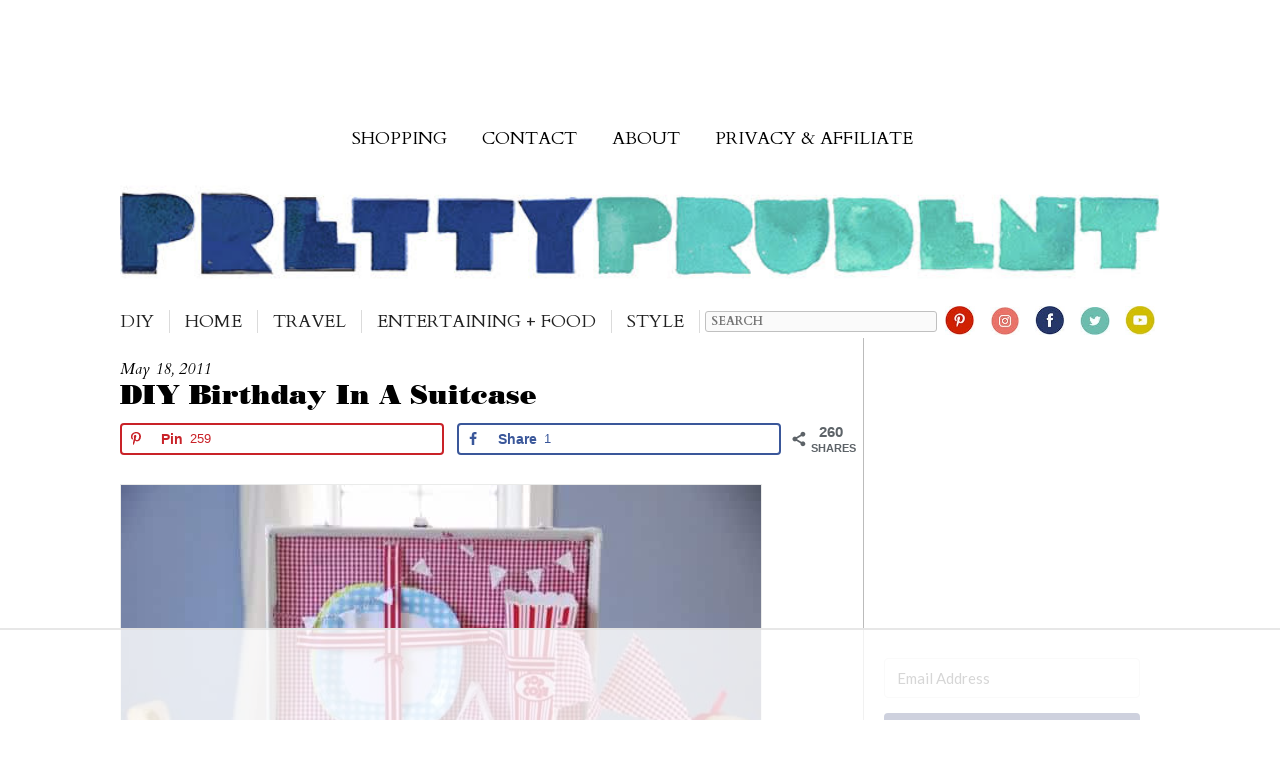

--- FILE ---
content_type: text/html; charset=UTF-8
request_url: https://www.prettyprudent.com/diy-birthday-in-a-suitcase-2/
body_size: 27641
content:
<!doctype html> <!--[if lt IE 7]><html lang="en-US" id="html" class="no-js lt-ie9 lt-ie8 lt-ie7"><![endif]--> <!--[if (IE 7)&!(IEMobile)]><html lang="en-US" id="html" class="no-js lt-ie9 lt-ie8"><![endif]--> <!--[if (IE 8)&!(IEMobile)]><html lang="en-US" id="html" class="no-js lt-ie9"><![endif]--> <!--[if gt IE 8]><!--><html lang="en-US" id="html" class="no-js"><!--<![endif]--><head><meta charset="utf-8"> <script src="https://ajax.googleapis.com/ajax/libs/jquery/2.1.3/jquery.min.js"></script> <meta name="B-verify" content="39c48d11c110295a354ec2e9bbd2c9e17f47113a" /><meta http-equiv="X-UA-Compatible" content="IE=edge"><meta name="p:domain_verify" content="b329abec04996c25fed73ed66700a426"/><meta name="HandheldFriendly" content="True"><meta name="MobileOptimized" content="320"><meta name="viewport" content="width=device-width, initial-scale=1"/><link rel="apple-touch-icon" href="https://www.prettyprudent.com/wp-content/themes/prudent-2017/library/images/apple-icon-touch.png"><link rel="icon" href="https://www.prettyprudent.com/wp-content/themes/prudent-2017/favicon.png"> <!--[if IE]><link rel="shortcut icon" href="https://www.prettyprudent.com/wp-content/themes/prudent-2017/favicon.ico"> <![endif]--><meta name="msapplication-TileColor" content="#f01d4f"><meta name="msapplication-TileImage" content="https://www.prettyprudent.com/wp-content/themes/prudent-2017/library/images/win8-tile-icon.png"><meta name="theme-color" content="#121212"><link rel="pingback" href="https://www.prettyprudent.com/xmlrpc.php"><link href='https://fonts.googleapis.com/css?family=Sorts+Mill+Goudy:400,400italic|Libre+Baskerville:400,700,400italic|Cardo:400,400italic,700' rel='stylesheet' type='text/css'><link href='https://fonts.googleapis.com/css?family=Oranienbaum|Prata' rel='stylesheet' type='text/css'><link href='https://fonts.googleapis.com/css?family=Arapey:400italic' rel='stylesheet' type='text/css'><link rel="stylesheet" type="text/css" href="https://www.prettyprudent.com/wp-content/themes/prudent-2017/library/css/MyFontsWebfontsKit.css"> <script data-no-optimize="1" data-cfasync="false">!function(){"use strict";const t={adt_ei:{identityApiKey:"plainText",source:"url",type:"plaintext",priority:1},adt_eih:{identityApiKey:"sha256",source:"urlh",type:"hashed",priority:2},sh_kit:{identityApiKey:"sha256",source:"urlhck",type:"hashed",priority:3}},e=Object.keys(t);function i(t){return function(t){const e=t.match(/((?=([a-z0-9._!#$%+^&*()[\]<>-]+))\2@[a-z0-9._-]+\.[a-z0-9._-]+)/gi);return e?e[0]:""}(function(t){return t.replace(/\s/g,"")}(t.toLowerCase()))}!async function(){const n=new URL(window.location.href),o=n.searchParams;let a=null;const r=Object.entries(t).sort(([,t],[,e])=>t.priority-e.priority).map(([t])=>t);for(const e of r){const n=o.get(e),r=t[e];if(!n||!r)continue;const c=decodeURIComponent(n),d="plaintext"===r.type&&i(c),s="hashed"===r.type&&c;if(d||s){a={value:c,config:r};break}}if(a){const{value:t,config:e}=a;window.adthrive=window.adthrive||{},window.adthrive.cmd=window.adthrive.cmd||[],window.adthrive.cmd.push(function(){window.adthrive.identityApi({source:e.source,[e.identityApiKey]:t},({success:i,data:n})=>{i?window.adthrive.log("info","Plugin","detectEmails",`Identity API called with ${e.type} email: ${t}`,n):window.adthrive.log("warning","Plugin","detectEmails",`Failed to call Identity API with ${e.type} email: ${t}`,n)})})}!function(t,e){const i=new URL(e);t.forEach(t=>i.searchParams.delete(t)),history.replaceState(null,"",i.toString())}(e,n)}()}();</script><meta name='robots' content='index, follow, max-image-preview:large, max-snippet:-1, max-video-preview:-1' /><style>img:is([sizes="auto" i], [sizes^="auto," i]) { contain-intrinsic-size: 3000px 1500px }</style><meta property="og:locale" content="en_US" /><meta property="og:type" content="article" /><meta property="og:title" content="DIY Birthday In A Suitcase" /><meta property="og:description" content="Check out this super creative birthday idea I spotted at beautiful blog Funkytime. What kid (or adult for that matter) wouldn&#039;t love a birthday-in-a-suitcase? I asked creator Sybille to share her tutorial with us and" /><meta property="og:url" content="https://www.prettyprudent.com/diy-birthday-in-a-suitcase-2/" /><meta property="og:site_name" content="Pretty Prudent" /><meta property="og:updated_time" content="2020-03-25T00:21:52+00:00" /><meta property="article:published_time" content="2011-05-18T07:30:00+00:00" /><meta property="article:modified_time" content="2020-03-25T00:21:52+00:00" /><meta name="twitter:card" content="summary_large_image" /><meta name="twitter:title" content="DIY Birthday In A Suitcase" /><meta name="twitter:description" content="Check out this super creative birthday idea I spotted at beautiful blog Funkytime. What kid (or adult for that matter) wouldn&#039;t love a birthday-in-a-suitcase? I asked creator Sybille to share her tutorial with us and" /><meta property="og:image" content="https://www.prettyprudent.com/wp-content/uploads/2012/01/18143000/DSC_3934.jpg" /><meta name="twitter:image" content="https://www.prettyprudent.com/wp-content/uploads/2012/01/18143000/DSC_3934.jpg" /><meta property="og:image:width" content="640" /><meta property="og:image:height" content="428" />  <script data-no-optimize="1" data-cfasync="false">(function(w, d) {
	w.adthrive = w.adthrive || {};
	w.adthrive.cmd = w.adthrive.cmd || [];
	w.adthrive.plugin = 'adthrive-ads-3.10.0';
	w.adthrive.host = 'ads.adthrive.com';
	w.adthrive.integration = 'plugin';

	var commitParam = (w.adthriveCLS && w.adthriveCLS.bucket !== 'prod' && w.adthriveCLS.branch) ? '&commit=' + w.adthriveCLS.branch : '';

	var s = d.createElement('script');
	s.async = true;
	s.referrerpolicy='no-referrer-when-downgrade';
	s.src = 'https://' + w.adthrive.host + '/sites/55e07925e089270c3008eea7/ads.min.js?referrer=' + w.encodeURIComponent(w.location.href) + commitParam + '&cb=' + (Math.floor(Math.random() * 100) + 1) + '';
	var n = d.getElementsByTagName('script')[0];
	n.parentNode.insertBefore(s, n);
})(window, document);</script> <link rel="dns-prefetch" href="https://ads.adthrive.com/"><link rel="preconnect" href="https://ads.adthrive.com/"><link rel="preconnect" href="https://ads.adthrive.com/" crossorigin><link rel="canonical" href="https://www.prettyprudent.com/diy-birthday-in-a-suitcase-2/" /><meta name="author" content="Jaime" /><meta name="twitter:label1" content="Written by" /><meta name="twitter:data1" content="Jaime" /><meta name="twitter:label2" content="Est. reading time" /><meta name="twitter:data2" content="2 minutes" /> <script type="application/ld+json" class="yoast-schema-graph">{"@context":"https://schema.org","@graph":[{"@type":"Article","@id":"https://www.prettyprudent.com/diy-birthday-in-a-suitcase-2/#article","isPartOf":{"@id":"https://www.prettyprudent.com/diy-birthday-in-a-suitcase-2/"},"author":{"name":"Jaime","@id":"https://www.prettyprudent.com/#/schema/person/ed2cf5a1ca8792cdaa30b0834bf7fd47"},"headline":"DIY Birthday In A Suitcase","datePublished":"2011-05-18T14:30:00+00:00","dateModified":"2020-03-25T05:21:52+00:00","mainEntityOfPage":{"@id":"https://www.prettyprudent.com/diy-birthday-in-a-suitcase-2/"},"wordCount":441,"commentCount":6,"publisher":{"@id":"https://www.prettyprudent.com/#organization"},"image":{"@id":"https://www.prettyprudent.com/diy-birthday-in-a-suitcase-2/#primaryimage"},"thumbnailUrl":"https://www.prettyprudent.com/wp-content/uploads/2012/01/18143000/DSC_3934.jpg","articleSection":["Baby + Kid","By Craft","Crafting With Kids","Decoupage","Entertaining + Food","Inspiration","Parties","Party Crafts","Toy","Under an Hour"],"inLanguage":"en-US"},{"@type":"WebPage","@id":"https://www.prettyprudent.com/diy-birthday-in-a-suitcase-2/","url":"https://www.prettyprudent.com/diy-birthday-in-a-suitcase-2/","name":"DIY Birthday In A Suitcase &#8902; Pretty Prudent","isPartOf":{"@id":"https://www.prettyprudent.com/#website"},"primaryImageOfPage":{"@id":"https://www.prettyprudent.com/diy-birthday-in-a-suitcase-2/#primaryimage"},"image":{"@id":"https://www.prettyprudent.com/diy-birthday-in-a-suitcase-2/#primaryimage"},"thumbnailUrl":"https://www.prettyprudent.com/wp-content/uploads/2012/01/18143000/DSC_3934.jpg","datePublished":"2011-05-18T14:30:00+00:00","dateModified":"2020-03-25T05:21:52+00:00","breadcrumb":{"@id":"https://www.prettyprudent.com/diy-birthday-in-a-suitcase-2/#breadcrumb"},"inLanguage":"en-US","potentialAction":[{"@type":"ReadAction","target":["https://www.prettyprudent.com/diy-birthday-in-a-suitcase-2/"]}]},{"@type":"ImageObject","inLanguage":"en-US","@id":"https://www.prettyprudent.com/diy-birthday-in-a-suitcase-2/#primaryimage","url":"https://www.prettyprudent.com/wp-content/uploads/2012/01/18143000/DSC_3934.jpg","contentUrl":"https://www.prettyprudent.com/wp-content/uploads/2012/01/18143000/DSC_3934.jpg","width":640,"height":428},{"@type":"BreadcrumbList","@id":"https://www.prettyprudent.com/diy-birthday-in-a-suitcase-2/#breadcrumb","itemListElement":[{"@type":"ListItem","position":1,"name":"Home","item":"https://www.prettyprudent.com/"},{"@type":"ListItem","position":2,"name":"DIY Birthday In A Suitcase"}]},{"@type":"WebSite","@id":"https://www.prettyprudent.com/#website","url":"https://www.prettyprudent.com/","name":"Pretty Prudent","description":"","publisher":{"@id":"https://www.prettyprudent.com/#organization"},"potentialAction":[{"@type":"SearchAction","target":{"@type":"EntryPoint","urlTemplate":"https://www.prettyprudent.com/?s={search_term_string}"},"query-input":{"@type":"PropertyValueSpecification","valueRequired":true,"valueName":"search_term_string"}}],"inLanguage":"en-US"},{"@type":"Organization","@id":"https://www.prettyprudent.com/#organization","name":"Pretty Prudent","url":"https://www.prettyprudent.com/","logo":{"@type":"ImageObject","inLanguage":"en-US","@id":"https://www.prettyprudent.com/#/schema/logo/image/","url":"https://www.prettyprudent.com/wp-content/uploads/2022/10/PrettyPrudent_trans_logo_color.png","contentUrl":"https://www.prettyprudent.com/wp-content/uploads/2022/10/PrettyPrudent_trans_logo_color.png","width":1400,"height":288,"caption":"Pretty Prudent"},"image":{"@id":"https://www.prettyprudent.com/#/schema/logo/image/"},"sameAs":["http://facebook.com/prettyprudent","https://x.com/prudentbaby","http://instagram.com/prudentjacinda","http://pinterest.com/prettyprudent","http://youtube.com/prettyprudent","http://instagram.com/jacindastudio"]},{"@type":"Person","@id":"https://www.prettyprudent.com/#/schema/person/ed2cf5a1ca8792cdaa30b0834bf7fd47","name":"Jaime","sameAs":["http://prettyprudent.com"],"url":"https://www.prettyprudent.com/author/admin/"}]}</script> <link rel='dns-prefetch' href='//fonts.googleapis.com' /><link rel="alternate" type="application/rss+xml" title="Pretty Prudent &raquo; Feed" href="https://www.prettyprudent.com/feed/" /> <script type="text/javascript">window._wpemojiSettings = {"baseUrl":"https:\/\/s.w.org\/images\/core\/emoji\/16.0.1\/72x72\/","ext":".png","svgUrl":"https:\/\/s.w.org\/images\/core\/emoji\/16.0.1\/svg\/","svgExt":".svg","source":{"concatemoji":"https:\/\/www.prettyprudent.com\/wp-includes\/js\/wp-emoji-release.min.js"}};
/*! This file is auto-generated */
!function(s,n){var o,i,e;function c(e){try{var t={supportTests:e,timestamp:(new Date).valueOf()};sessionStorage.setItem(o,JSON.stringify(t))}catch(e){}}function p(e,t,n){e.clearRect(0,0,e.canvas.width,e.canvas.height),e.fillText(t,0,0);var t=new Uint32Array(e.getImageData(0,0,e.canvas.width,e.canvas.height).data),a=(e.clearRect(0,0,e.canvas.width,e.canvas.height),e.fillText(n,0,0),new Uint32Array(e.getImageData(0,0,e.canvas.width,e.canvas.height).data));return t.every(function(e,t){return e===a[t]})}function u(e,t){e.clearRect(0,0,e.canvas.width,e.canvas.height),e.fillText(t,0,0);for(var n=e.getImageData(16,16,1,1),a=0;a<n.data.length;a++)if(0!==n.data[a])return!1;return!0}function f(e,t,n,a){switch(t){case"flag":return n(e,"\ud83c\udff3\ufe0f\u200d\u26a7\ufe0f","\ud83c\udff3\ufe0f\u200b\u26a7\ufe0f")?!1:!n(e,"\ud83c\udde8\ud83c\uddf6","\ud83c\udde8\u200b\ud83c\uddf6")&&!n(e,"\ud83c\udff4\udb40\udc67\udb40\udc62\udb40\udc65\udb40\udc6e\udb40\udc67\udb40\udc7f","\ud83c\udff4\u200b\udb40\udc67\u200b\udb40\udc62\u200b\udb40\udc65\u200b\udb40\udc6e\u200b\udb40\udc67\u200b\udb40\udc7f");case"emoji":return!a(e,"\ud83e\udedf")}return!1}function g(e,t,n,a){var r="undefined"!=typeof WorkerGlobalScope&&self instanceof WorkerGlobalScope?new OffscreenCanvas(300,150):s.createElement("canvas"),o=r.getContext("2d",{willReadFrequently:!0}),i=(o.textBaseline="top",o.font="600 32px Arial",{});return e.forEach(function(e){i[e]=t(o,e,n,a)}),i}function t(e){var t=s.createElement("script");t.src=e,t.defer=!0,s.head.appendChild(t)}"undefined"!=typeof Promise&&(o="wpEmojiSettingsSupports",i=["flag","emoji"],n.supports={everything:!0,everythingExceptFlag:!0},e=new Promise(function(e){s.addEventListener("DOMContentLoaded",e,{once:!0})}),new Promise(function(t){var n=function(){try{var e=JSON.parse(sessionStorage.getItem(o));if("object"==typeof e&&"number"==typeof e.timestamp&&(new Date).valueOf()<e.timestamp+604800&&"object"==typeof e.supportTests)return e.supportTests}catch(e){}return null}();if(!n){if("undefined"!=typeof Worker&&"undefined"!=typeof OffscreenCanvas&&"undefined"!=typeof URL&&URL.createObjectURL&&"undefined"!=typeof Blob)try{var e="postMessage("+g.toString()+"("+[JSON.stringify(i),f.toString(),p.toString(),u.toString()].join(",")+"));",a=new Blob([e],{type:"text/javascript"}),r=new Worker(URL.createObjectURL(a),{name:"wpTestEmojiSupports"});return void(r.onmessage=function(e){c(n=e.data),r.terminate(),t(n)})}catch(e){}c(n=g(i,f,p,u))}t(n)}).then(function(e){for(var t in e)n.supports[t]=e[t],n.supports.everything=n.supports.everything&&n.supports[t],"flag"!==t&&(n.supports.everythingExceptFlag=n.supports.everythingExceptFlag&&n.supports[t]);n.supports.everythingExceptFlag=n.supports.everythingExceptFlag&&!n.supports.flag,n.DOMReady=!1,n.readyCallback=function(){n.DOMReady=!0}}).then(function(){return e}).then(function(){var e;n.supports.everything||(n.readyCallback(),(e=n.source||{}).concatemoji?t(e.concatemoji):e.wpemoji&&e.twemoji&&(t(e.twemoji),t(e.wpemoji)))}))}((window,document),window._wpemojiSettings);</script> <style id='wp-emoji-styles-inline-css' type='text/css'>img.wp-smiley, img.emoji {
		display: inline !important;
		border: none !important;
		box-shadow: none !important;
		height: 1em !important;
		width: 1em !important;
		margin: 0 0.07em !important;
		vertical-align: -0.1em !important;
		background: none !important;
		padding: 0 !important;
	}</style><link rel='stylesheet' id='wp-block-library-css' href='https://www.prettyprudent.com/wp-includes/css/dist/block-library/style.min.css' type='text/css' media='all' /><style id='classic-theme-styles-inline-css' type='text/css'>/*! This file is auto-generated */
.wp-block-button__link{color:#fff;background-color:#32373c;border-radius:9999px;box-shadow:none;text-decoration:none;padding:calc(.667em + 2px) calc(1.333em + 2px);font-size:1.125em}.wp-block-file__button{background:#32373c;color:#fff;text-decoration:none}</style><link rel='stylesheet' id='convertkit-broadcasts-css' href='https://www.prettyprudent.com/wp-content/plugins/convertkit/resources/frontend/css/broadcasts.css' type='text/css' media='all' /><link rel='stylesheet' id='convertkit-button-css' href='https://www.prettyprudent.com/wp-content/plugins/convertkit/resources/frontend/css/button.css' type='text/css' media='all' /><link rel='stylesheet' id='convertkit-form-css' href='https://www.prettyprudent.com/wp-content/plugins/convertkit/resources/frontend/css/form.css' type='text/css' media='all' /><link rel='stylesheet' id='convertkit-form-builder-field-css' href='https://www.prettyprudent.com/wp-content/plugins/convertkit/resources/frontend/css/form-builder.css' type='text/css' media='all' /><link rel='stylesheet' id='convertkit-form-builder-css' href='https://www.prettyprudent.com/wp-content/plugins/convertkit/resources/frontend/css/form-builder.css' type='text/css' media='all' /><style id='global-styles-inline-css' type='text/css'>:root{--wp--preset--aspect-ratio--square: 1;--wp--preset--aspect-ratio--4-3: 4/3;--wp--preset--aspect-ratio--3-4: 3/4;--wp--preset--aspect-ratio--3-2: 3/2;--wp--preset--aspect-ratio--2-3: 2/3;--wp--preset--aspect-ratio--16-9: 16/9;--wp--preset--aspect-ratio--9-16: 9/16;--wp--preset--color--black: #000000;--wp--preset--color--cyan-bluish-gray: #abb8c3;--wp--preset--color--white: #ffffff;--wp--preset--color--pale-pink: #f78da7;--wp--preset--color--vivid-red: #cf2e2e;--wp--preset--color--luminous-vivid-orange: #ff6900;--wp--preset--color--luminous-vivid-amber: #fcb900;--wp--preset--color--light-green-cyan: #7bdcb5;--wp--preset--color--vivid-green-cyan: #00d084;--wp--preset--color--pale-cyan-blue: #8ed1fc;--wp--preset--color--vivid-cyan-blue: #0693e3;--wp--preset--color--vivid-purple: #9b51e0;--wp--preset--gradient--vivid-cyan-blue-to-vivid-purple: linear-gradient(135deg,rgba(6,147,227,1) 0%,rgb(155,81,224) 100%);--wp--preset--gradient--light-green-cyan-to-vivid-green-cyan: linear-gradient(135deg,rgb(122,220,180) 0%,rgb(0,208,130) 100%);--wp--preset--gradient--luminous-vivid-amber-to-luminous-vivid-orange: linear-gradient(135deg,rgba(252,185,0,1) 0%,rgba(255,105,0,1) 100%);--wp--preset--gradient--luminous-vivid-orange-to-vivid-red: linear-gradient(135deg,rgba(255,105,0,1) 0%,rgb(207,46,46) 100%);--wp--preset--gradient--very-light-gray-to-cyan-bluish-gray: linear-gradient(135deg,rgb(238,238,238) 0%,rgb(169,184,195) 100%);--wp--preset--gradient--cool-to-warm-spectrum: linear-gradient(135deg,rgb(74,234,220) 0%,rgb(151,120,209) 20%,rgb(207,42,186) 40%,rgb(238,44,130) 60%,rgb(251,105,98) 80%,rgb(254,248,76) 100%);--wp--preset--gradient--blush-light-purple: linear-gradient(135deg,rgb(255,206,236) 0%,rgb(152,150,240) 100%);--wp--preset--gradient--blush-bordeaux: linear-gradient(135deg,rgb(254,205,165) 0%,rgb(254,45,45) 50%,rgb(107,0,62) 100%);--wp--preset--gradient--luminous-dusk: linear-gradient(135deg,rgb(255,203,112) 0%,rgb(199,81,192) 50%,rgb(65,88,208) 100%);--wp--preset--gradient--pale-ocean: linear-gradient(135deg,rgb(255,245,203) 0%,rgb(182,227,212) 50%,rgb(51,167,181) 100%);--wp--preset--gradient--electric-grass: linear-gradient(135deg,rgb(202,248,128) 0%,rgb(113,206,126) 100%);--wp--preset--gradient--midnight: linear-gradient(135deg,rgb(2,3,129) 0%,rgb(40,116,252) 100%);--wp--preset--font-size--small: 13px;--wp--preset--font-size--medium: 20px;--wp--preset--font-size--large: 36px;--wp--preset--font-size--x-large: 42px;--wp--preset--spacing--20: 0.44rem;--wp--preset--spacing--30: 0.67rem;--wp--preset--spacing--40: 1rem;--wp--preset--spacing--50: 1.5rem;--wp--preset--spacing--60: 2.25rem;--wp--preset--spacing--70: 3.38rem;--wp--preset--spacing--80: 5.06rem;--wp--preset--shadow--natural: 6px 6px 9px rgba(0, 0, 0, 0.2);--wp--preset--shadow--deep: 12px 12px 50px rgba(0, 0, 0, 0.4);--wp--preset--shadow--sharp: 6px 6px 0px rgba(0, 0, 0, 0.2);--wp--preset--shadow--outlined: 6px 6px 0px -3px rgba(255, 255, 255, 1), 6px 6px rgba(0, 0, 0, 1);--wp--preset--shadow--crisp: 6px 6px 0px rgba(0, 0, 0, 1);}:where(.is-layout-flex){gap: 0.5em;}:where(.is-layout-grid){gap: 0.5em;}body .is-layout-flex{display: flex;}.is-layout-flex{flex-wrap: wrap;align-items: center;}.is-layout-flex > :is(*, div){margin: 0;}body .is-layout-grid{display: grid;}.is-layout-grid > :is(*, div){margin: 0;}:where(.wp-block-columns.is-layout-flex){gap: 2em;}:where(.wp-block-columns.is-layout-grid){gap: 2em;}:where(.wp-block-post-template.is-layout-flex){gap: 1.25em;}:where(.wp-block-post-template.is-layout-grid){gap: 1.25em;}.has-black-color{color: var(--wp--preset--color--black) !important;}.has-cyan-bluish-gray-color{color: var(--wp--preset--color--cyan-bluish-gray) !important;}.has-white-color{color: var(--wp--preset--color--white) !important;}.has-pale-pink-color{color: var(--wp--preset--color--pale-pink) !important;}.has-vivid-red-color{color: var(--wp--preset--color--vivid-red) !important;}.has-luminous-vivid-orange-color{color: var(--wp--preset--color--luminous-vivid-orange) !important;}.has-luminous-vivid-amber-color{color: var(--wp--preset--color--luminous-vivid-amber) !important;}.has-light-green-cyan-color{color: var(--wp--preset--color--light-green-cyan) !important;}.has-vivid-green-cyan-color{color: var(--wp--preset--color--vivid-green-cyan) !important;}.has-pale-cyan-blue-color{color: var(--wp--preset--color--pale-cyan-blue) !important;}.has-vivid-cyan-blue-color{color: var(--wp--preset--color--vivid-cyan-blue) !important;}.has-vivid-purple-color{color: var(--wp--preset--color--vivid-purple) !important;}.has-black-background-color{background-color: var(--wp--preset--color--black) !important;}.has-cyan-bluish-gray-background-color{background-color: var(--wp--preset--color--cyan-bluish-gray) !important;}.has-white-background-color{background-color: var(--wp--preset--color--white) !important;}.has-pale-pink-background-color{background-color: var(--wp--preset--color--pale-pink) !important;}.has-vivid-red-background-color{background-color: var(--wp--preset--color--vivid-red) !important;}.has-luminous-vivid-orange-background-color{background-color: var(--wp--preset--color--luminous-vivid-orange) !important;}.has-luminous-vivid-amber-background-color{background-color: var(--wp--preset--color--luminous-vivid-amber) !important;}.has-light-green-cyan-background-color{background-color: var(--wp--preset--color--light-green-cyan) !important;}.has-vivid-green-cyan-background-color{background-color: var(--wp--preset--color--vivid-green-cyan) !important;}.has-pale-cyan-blue-background-color{background-color: var(--wp--preset--color--pale-cyan-blue) !important;}.has-vivid-cyan-blue-background-color{background-color: var(--wp--preset--color--vivid-cyan-blue) !important;}.has-vivid-purple-background-color{background-color: var(--wp--preset--color--vivid-purple) !important;}.has-black-border-color{border-color: var(--wp--preset--color--black) !important;}.has-cyan-bluish-gray-border-color{border-color: var(--wp--preset--color--cyan-bluish-gray) !important;}.has-white-border-color{border-color: var(--wp--preset--color--white) !important;}.has-pale-pink-border-color{border-color: var(--wp--preset--color--pale-pink) !important;}.has-vivid-red-border-color{border-color: var(--wp--preset--color--vivid-red) !important;}.has-luminous-vivid-orange-border-color{border-color: var(--wp--preset--color--luminous-vivid-orange) !important;}.has-luminous-vivid-amber-border-color{border-color: var(--wp--preset--color--luminous-vivid-amber) !important;}.has-light-green-cyan-border-color{border-color: var(--wp--preset--color--light-green-cyan) !important;}.has-vivid-green-cyan-border-color{border-color: var(--wp--preset--color--vivid-green-cyan) !important;}.has-pale-cyan-blue-border-color{border-color: var(--wp--preset--color--pale-cyan-blue) !important;}.has-vivid-cyan-blue-border-color{border-color: var(--wp--preset--color--vivid-cyan-blue) !important;}.has-vivid-purple-border-color{border-color: var(--wp--preset--color--vivid-purple) !important;}.has-vivid-cyan-blue-to-vivid-purple-gradient-background{background: var(--wp--preset--gradient--vivid-cyan-blue-to-vivid-purple) !important;}.has-light-green-cyan-to-vivid-green-cyan-gradient-background{background: var(--wp--preset--gradient--light-green-cyan-to-vivid-green-cyan) !important;}.has-luminous-vivid-amber-to-luminous-vivid-orange-gradient-background{background: var(--wp--preset--gradient--luminous-vivid-amber-to-luminous-vivid-orange) !important;}.has-luminous-vivid-orange-to-vivid-red-gradient-background{background: var(--wp--preset--gradient--luminous-vivid-orange-to-vivid-red) !important;}.has-very-light-gray-to-cyan-bluish-gray-gradient-background{background: var(--wp--preset--gradient--very-light-gray-to-cyan-bluish-gray) !important;}.has-cool-to-warm-spectrum-gradient-background{background: var(--wp--preset--gradient--cool-to-warm-spectrum) !important;}.has-blush-light-purple-gradient-background{background: var(--wp--preset--gradient--blush-light-purple) !important;}.has-blush-bordeaux-gradient-background{background: var(--wp--preset--gradient--blush-bordeaux) !important;}.has-luminous-dusk-gradient-background{background: var(--wp--preset--gradient--luminous-dusk) !important;}.has-pale-ocean-gradient-background{background: var(--wp--preset--gradient--pale-ocean) !important;}.has-electric-grass-gradient-background{background: var(--wp--preset--gradient--electric-grass) !important;}.has-midnight-gradient-background{background: var(--wp--preset--gradient--midnight) !important;}.has-small-font-size{font-size: var(--wp--preset--font-size--small) !important;}.has-medium-font-size{font-size: var(--wp--preset--font-size--medium) !important;}.has-large-font-size{font-size: var(--wp--preset--font-size--large) !important;}.has-x-large-font-size{font-size: var(--wp--preset--font-size--x-large) !important;}
:where(.wp-block-post-template.is-layout-flex){gap: 1.25em;}:where(.wp-block-post-template.is-layout-grid){gap: 1.25em;}
:where(.wp-block-columns.is-layout-flex){gap: 2em;}:where(.wp-block-columns.is-layout-grid){gap: 2em;}
:root :where(.wp-block-pullquote){font-size: 1.5em;line-height: 1.6;}</style><link rel='stylesheet' id='dpsp-frontend-style-pro-css' href='https://www.prettyprudent.com/wp-content/plugins/social-pug/assets/dist/style-frontend-pro.css' type='text/css' media='all' /><style id='dpsp-frontend-style-pro-inline-css' type='text/css'>@media screen and ( max-width : 500px ) {
					.dpsp-content-wrapper.dpsp-hide-on-mobile,
					.dpsp-share-text.dpsp-hide-on-mobile,
					.dpsp-content-wrapper .dpsp-network-label {
						display: none;
					}
					.dpsp-has-spacing .dpsp-networks-btns-wrapper li {
						margin:0 2% 10px 0;
					}
					.dpsp-network-btn.dpsp-has-label:not(.dpsp-has-count) {
						max-height: 40px;
						padding: 0;
						justify-content: center;
					}
					.dpsp-content-wrapper.dpsp-size-small .dpsp-network-btn.dpsp-has-label:not(.dpsp-has-count){
						max-height: 32px;
					}
					.dpsp-content-wrapper.dpsp-size-large .dpsp-network-btn.dpsp-has-label:not(.dpsp-has-count){
						max-height: 46px;
					}
				}</style><link rel='stylesheet' id='googleFonts-css' href='https://fonts.googleapis.com/css?family=Lato%3A400%2C700%2C400italic%2C700italic' type='text/css' media='all' /><link rel='stylesheet' id='arve-css' href='https://www.prettyprudent.com/wp-content/plugins/advanced-responsive-video-embedder/build/main.css' type='text/css' media='all' /><link rel='stylesheet' id='bones-stylesheet-css' href='https://www.prettyprudent.com/wp-content/themes/prudent-2017/library/css/style.css' type='text/css' media='all' /> <!--[if lt IE 9]><link rel='stylesheet' id='bones-ie-only-css' href='https://www.prettyprudent.com/wp-content/themes/prudent-2017/library/css/ie.css' type='text/css' media='all' /> <![endif]--><link rel='stylesheet' id='bones-prudent-extrastylesheet-css' href='https://www.prettyprudent.com/wp-content/themes/prudent-2017/customstylefortheme-20180201.css' type='text/css' media='all' /> <script type="text/javascript" src="https://www.prettyprudent.com/wp-includes/js/jquery/jquery.min.js" id="jquery-core-js"></script> <link rel="https://api.w.org/" href="https://www.prettyprudent.com/wp-json/" /><link rel="alternate" title="JSON" type="application/json" href="https://www.prettyprudent.com/wp-json/wp/v2/posts/3723" /><link rel='shortlink' href='https://www.prettyprudent.com/?p=3723' /><link rel="alternate" title="oEmbed (JSON)" type="application/json+oembed" href="https://www.prettyprudent.com/wp-json/oembed/1.0/embed?url=https%3A%2F%2Fwww.prettyprudent.com%2Fdiy-birthday-in-a-suitcase-2%2F" /><link rel="alternate" title="oEmbed (XML)" type="text/xml+oembed" href="https://www.prettyprudent.com/wp-json/oembed/1.0/embed?url=https%3A%2F%2Fwww.prettyprudent.com%2Fdiy-birthday-in-a-suitcase-2%2F&#038;format=xml" /><meta name="hubbub-info" description="Hubbub Pro 2.20.0">  <script async src="https://www.googletagmanager.com/gtag/js?id=G-FK67P13ZBP"></script> <script>window.dataLayer = window.dataLayer || [];
		  function gtag(){dataLayer.push(arguments);}
		  gtag('js', new Date());

		  gtag('config', 'G-FK67P13ZBP');</script> <script>window.fbAsyncInit = function() {
            FB.init({
              appId      : '833816689989860',
              xfbml      : true,
              version    : 'v2.2'
            });
          };

          (function(d, s, id){
             var js, fjs = d.getElementsByTagName(s)[0];
             if (d.getElementById(id)) {return;}
             js = d.createElement(s); js.id = id;
             js.src = "//connect.facebook.net/en_US/sdk.js";
             fjs.parentNode.insertBefore(js, fjs);
           }(document, 'script', 'facebook-jssdk'));</script> <title>DIY Birthday In A Suitcase | Pretty Prudent</title></head><body class="wp-singular post-template-default single single-post postid-3723 single-format-standard wp-theme-prudent-2017" itemscope itemtype="http://schema.org/WebPage"><div id="container"><header class="header" role="banner" itemscope itemtype="http://schema.org/WPHeader"><div id="inner-header" class="wrap cf"><nav role="navigation" itemscope itemtype="http://schema.org/SiteNavigationElement"><div class="menu-very_top_bar-container"><ul id="menu-very_top_bar" class="nav very-top-nav cf"><li id="menu-item-44727" class="menu-item menu-item-type-post_type menu-item-object-page menu-item-44727"><a href="https://www.prettyprudent.com/shop/">Shopping</a></li><li id="menu-item-44729" class="menu-item menu-item-type-post_type menu-item-object-page menu-item-44729"><a href="https://www.prettyprudent.com/contact/">Contact</a></li><li id="menu-item-44731" class="menu-item menu-item-type-post_type menu-item-object-page menu-item-44731"><a href="https://www.prettyprudent.com/about/">About</a></li><li id="menu-item-56283" class="menu-item menu-item-type-post_type menu-item-object-page menu-item-56283"><a href="https://www.prettyprudent.com/disclaimer/">Privacy &#038; Affiliate</a></li></ul></div></nav> <a id='header_logo' href="https://www.prettyprudent.com" rel="nofollow"> <img src="https://www.prettyprudent.com/wp-content/themes/prudent-2017/library/images/logo202004.jpg"> </a><div id='main_nav_wrapper'><div id='nav_hamburger'>-</div><nav id ='primary_nav' role="navigation" itemscope itemtype="http://schema.org/SiteNavigationElement"><div class="menu-top_bar-container"><ul id="menu-top_bar" class="nav top-nav cf"><li id="menu-item-44748" class="menu-item menu-item-type-taxonomy menu-item-object-category current-post-ancestor current-menu-parent current-post-parent menu-item-has-children menu-item-44748"><a href="https://www.prettyprudent.com/category/by-craft/">DIY</a><ul class="sub-menu"><li id="menu-item-44753" class="menu-item menu-item-type-taxonomy menu-item-object-category menu-item-44753"><a href="https://www.prettyprudent.com/category/by-craft/garden-flowers/">Garden &#038; Flowers</a></li><li id="menu-item-44756" class="menu-item menu-item-type-taxonomy menu-item-object-category menu-item-44756"><a href="https://www.prettyprudent.com/category/by-craft/sewing-serging/">Sewing</a></li><li id="menu-item-44750" class="menu-item menu-item-type-taxonomy menu-item-object-category current-post-ancestor current-menu-parent current-post-parent menu-item-44750"><a href="https://www.prettyprudent.com/category/by-craft/decoupage/">Decoupage</a></li><li id="menu-item-44751" class="menu-item menu-item-type-taxonomy menu-item-object-category menu-item-44751"><a href="https://www.prettyprudent.com/category/by-craft/embroidery/">Embroidery</a></li><li id="menu-item-44749" class="menu-item menu-item-type-taxonomy menu-item-object-category current-post-ancestor current-menu-parent current-post-parent menu-item-44749"><a href="https://www.prettyprudent.com/category/by-craft/with-kids/">Crafting With Kids</a></li><li id="menu-item-44752" class="menu-item menu-item-type-taxonomy menu-item-object-category menu-item-44752"><a href="https://www.prettyprudent.com/category/by-craft/felt/">Felt</a></li><li id="menu-item-44754" class="menu-item menu-item-type-taxonomy menu-item-object-category menu-item-44754"><a href="https://www.prettyprudent.com/category/by-craft/paper/">Paper</a></li><li id="menu-item-44755" class="menu-item menu-item-type-taxonomy menu-item-object-category menu-item-44755"><a href="https://www.prettyprudent.com/category/by-craft/photography/">Photography</a></li><li id="menu-item-44757" class="menu-item menu-item-type-taxonomy menu-item-object-category menu-item-44757"><a href="https://www.prettyprudent.com/category/by-craft/sugar-arts/">Sugar Arts</a></li><li id="menu-item-44759" class="menu-item menu-item-type-taxonomy menu-item-object-category menu-item-44759"><a href="https://www.prettyprudent.com/category/by-craft/yarn/">Yarn</a></li><li id="menu-item-44758" class="menu-item menu-item-type-taxonomy menu-item-object-category menu-item-44758"><a href="https://www.prettyprudent.com/category/by-craft/upholstery/">Upholstery</a></li></ul></li><li id="menu-item-44760" class="menu-item menu-item-type-taxonomy menu-item-object-category menu-item-has-children menu-item-44760"><a href="https://www.prettyprudent.com/category/prudent-home/">Home</a><ul class="sub-menu"><li id="menu-item-44761" class="menu-item menu-item-type-taxonomy menu-item-object-category menu-item-44761"><a href="https://www.prettyprudent.com/category/prudent-home/bath/">Bath</a></li><li id="menu-item-44762" class="menu-item menu-item-type-taxonomy menu-item-object-category menu-item-44762"><a href="https://www.prettyprudent.com/category/prudent-home/bed/">Bed</a></li><li id="menu-item-44764" class="menu-item menu-item-type-taxonomy menu-item-object-category menu-item-44764"><a href="https://www.prettyprudent.com/category/prudent-home/decor/">Decor</a></li><li id="menu-item-44763" class="menu-item menu-item-type-taxonomy menu-item-object-category menu-item-44763"><a href="https://www.prettyprudent.com/category/prudent-home/furniture/">Furniture</a></li><li id="menu-item-44766" class="menu-item menu-item-type-taxonomy menu-item-object-category menu-item-44766"><a href="https://www.prettyprudent.com/category/prudent-home/kitchen/">Kitchen</a></li><li id="menu-item-44767" class="menu-item menu-item-type-taxonomy menu-item-object-category menu-item-44767"><a href="https://www.prettyprudent.com/category/baby-kid/nursery/">Nursery</a></li><li id="menu-item-44768" class="menu-item menu-item-type-taxonomy menu-item-object-category menu-item-44768"><a href="https://www.prettyprudent.com/category/prudent-home/organization/">Organization</a></li><li id="menu-item-44769" class="menu-item menu-item-type-taxonomy menu-item-object-category menu-item-44769"><a href="https://www.prettyprudent.com/category/prudent-home/outdoor/">Outdoor</a></li><li id="menu-item-44771" class="menu-item menu-item-type-taxonomy menu-item-object-category menu-item-44771"><a href="https://www.prettyprudent.com/category/prudent-home/pillows-prudent-home/">Pillows</a></li><li id="menu-item-44770" class="menu-item menu-item-type-taxonomy menu-item-object-category menu-item-44770"><a href="https://www.prettyprudent.com/category/prudent-home/tabletop/">Tabletop</a></li></ul></li><li id="menu-item-44736" class="menu-item menu-item-type-taxonomy menu-item-object-category menu-item-has-children menu-item-44736"><a href="https://www.prettyprudent.com/category/travel-2/">Travel</a><ul class="sub-menu"><li id="menu-item-44778" class="menu-item menu-item-type-taxonomy menu-item-object-category menu-item-44778"><a href="https://www.prettyprudent.com/category/travel-2/travel-adventure/">Adventure</a></li><li id="menu-item-44774" class="menu-item menu-item-type-taxonomy menu-item-object-category menu-item-44774"><a href="https://www.prettyprudent.com/category/travel-2/family/">Family</a></li><li id="menu-item-44775" class="menu-item menu-item-type-taxonomy menu-item-object-category menu-item-44775"><a href="https://www.prettyprudent.com/category/travel-2/girls-getaway/">Girls Getaway</a></li><li id="menu-item-44777" class="menu-item menu-item-type-taxonomy menu-item-object-category menu-item-44777"><a href="https://www.prettyprudent.com/category/travel-2/travel-inspiration/">Inspiration</a></li></ul></li><li id="menu-item-44779" class="menu-item menu-item-type-taxonomy menu-item-object-category current-post-ancestor current-menu-parent current-post-parent menu-item-has-children menu-item-44779"><a href="https://www.prettyprudent.com/category/entertaining-food/">Entertaining + Food</a><ul class="sub-menu"><li id="menu-item-44818" class="menu-item menu-item-type-taxonomy menu-item-object-category current-post-ancestor current-menu-parent current-post-parent menu-item-44818"><a href="https://www.prettyprudent.com/category/entertaining-food/parties/">Parties</a></li><li id="menu-item-44782" class="menu-item menu-item-type-taxonomy menu-item-object-category menu-item-has-children menu-item-44782"><a href="https://www.prettyprudent.com/category/entertaining-food/recipes/">Recipes</a><ul class="sub-menu"><li id="menu-item-45353" class="menu-item menu-item-type-taxonomy menu-item-object-category menu-item-45353"><a href="https://www.prettyprudent.com/category/entertaining-food/recipes/appetizers/">Appetizers</a></li><li id="menu-item-45354" class="menu-item menu-item-type-taxonomy menu-item-object-category menu-item-45354"><a href="https://www.prettyprudent.com/category/entertaining-food/recipes/breakfast/">Breakfast</a></li><li id="menu-item-45352" class="menu-item menu-item-type-taxonomy menu-item-object-category menu-item-45352"><a href="https://www.prettyprudent.com/category/entertaining-food/recipes/desserts-2-recipes/">Desserts</a></li><li id="menu-item-45359" class="menu-item menu-item-type-taxonomy menu-item-object-category menu-item-45359"><a href="https://www.prettyprudent.com/category/entertaining-food/recipes/drinks/">Drinks</a></li><li id="menu-item-45356" class="menu-item menu-item-type-taxonomy menu-item-object-category menu-item-45356"><a href="https://www.prettyprudent.com/category/entertaining-food/recipes/entrees/">Entrées</a></li><li id="menu-item-45358" class="menu-item menu-item-type-taxonomy menu-item-object-category menu-item-45358"><a href="https://www.prettyprudent.com/category/entertaining-food/recipes/jam-jelly-recipes/">Jam, Jelly, and Pickle Recipes</a></li><li id="menu-item-45357" class="menu-item menu-item-type-taxonomy menu-item-object-category menu-item-45357"><a href="https://www.prettyprudent.com/category/entertaining-food/recipes/sauces/">Sauces</a></li><li id="menu-item-45355" class="menu-item menu-item-type-taxonomy menu-item-object-category menu-item-45355"><a href="https://www.prettyprudent.com/category/entertaining-food/recipes/sides-veggies/">Sides &#038; Veggies</a></li><li id="menu-item-45840" class="menu-item menu-item-type-taxonomy menu-item-object-category menu-item-45840"><a href="https://www.prettyprudent.com/category/entertaining-food/recipes/bacon/">Bacon</a></li><li id="menu-item-45360" class="menu-item menu-item-type-taxonomy menu-item-object-category menu-item-45360"><a href="https://www.prettyprudent.com/category/entertaining-food/recipes/microwave-cooking/">Microwave Cooking</a></li><li id="menu-item-45361" class="menu-item menu-item-type-taxonomy menu-item-object-category menu-item-45361"><a href="https://www.prettyprudent.com/category/entertaining-food/kids-cooking/">Kid&#8217;s Cooking</a></li></ul></li><li id="menu-item-44783" class="menu-item menu-item-type-taxonomy menu-item-object-category menu-item-has-children menu-item-44783"><a href="https://www.prettyprudent.com/category/entertaining-food/seasonal/">Seasonal</a><ul class="sub-menu"><li id="menu-item-45537" class="menu-item menu-item-type-taxonomy menu-item-object-category menu-item-45537"><a href="https://www.prettyprudent.com/category/valentines-day-2/">Valentine&#8217;s Day</a></li><li id="menu-item-45534" class="menu-item menu-item-type-taxonomy menu-item-object-category menu-item-45534"><a href="https://www.prettyprudent.com/category/st-patricks-day/">St. Patricks Day</a></li><li id="menu-item-45527" class="menu-item menu-item-type-taxonomy menu-item-object-category menu-item-45527"><a href="https://www.prettyprudent.com/category/april-fools-2/">April Fools</a></li><li id="menu-item-45529" class="menu-item menu-item-type-taxonomy menu-item-object-category menu-item-45529"><a href="https://www.prettyprudent.com/category/easter/">Easter</a></li><li id="menu-item-45533" class="menu-item menu-item-type-taxonomy menu-item-object-category menu-item-45533"><a href="https://www.prettyprudent.com/category/passover/">Passover</a></li><li id="menu-item-45532" class="menu-item menu-item-type-taxonomy menu-item-object-category menu-item-45532"><a href="https://www.prettyprudent.com/category/mothers-day/">Mothers Day</a></li><li id="menu-item-45530" class="menu-item menu-item-type-taxonomy menu-item-object-category menu-item-45530"><a href="https://www.prettyprudent.com/category/fathers-day/">Father&#8217;s Day</a></li><li id="menu-item-45526" class="menu-item menu-item-type-taxonomy menu-item-object-category menu-item-45526"><a href="https://www.prettyprudent.com/category/4th-of-july/">4th of July</a></li><li id="menu-item-45536" class="menu-item menu-item-type-taxonomy menu-item-object-category menu-item-45536"><a href="https://www.prettyprudent.com/category/the-season-of-cozy/">The Season of Cozy</a></li><li id="menu-item-45531" class="menu-item menu-item-type-taxonomy menu-item-object-category menu-item-45531"><a href="https://www.prettyprudent.com/category/halloween-2/">Halloween</a></li><li id="menu-item-45535" class="menu-item menu-item-type-taxonomy menu-item-object-category menu-item-45535"><a href="https://www.prettyprudent.com/category/thanksgiving/">Thanksgiving</a></li><li id="menu-item-45528" class="menu-item menu-item-type-taxonomy menu-item-object-category menu-item-45528"><a href="https://www.prettyprudent.com/category/christmas-2/">Christmas</a></li></ul></li></ul></li><li id="menu-item-44784" class="menu-item menu-item-type-taxonomy menu-item-object-category menu-item-has-children menu-item-44784"><a href="https://www.prettyprudent.com/category/hot-mess/">Style</a><ul class="sub-menu"><li id="menu-item-44788" class="menu-item menu-item-type-taxonomy menu-item-object-category menu-item-44788"><a href="https://www.prettyprudent.com/category/hot-mess/beauty/">Beauty</a></li><li id="menu-item-44789" class="menu-item menu-item-type-taxonomy menu-item-object-category menu-item-has-children menu-item-44789"><a href="https://www.prettyprudent.com/category/hot-mess/style-hot-mess/">Fashion</a><ul class="sub-menu"><li id="menu-item-44786" class="menu-item menu-item-type-taxonomy menu-item-object-category menu-item-44786"><a href="https://www.prettyprudent.com/category/baby-kid/clothing/">Clothing</a></li><li id="menu-item-44785" class="menu-item menu-item-type-taxonomy menu-item-object-category menu-item-44785"><a href="https://www.prettyprudent.com/category/baby-kid/accessories/">Accessories</a></li><li id="menu-item-44787" class="menu-item menu-item-type-taxonomy menu-item-object-category menu-item-44787"><a href="https://www.prettyprudent.com/category/hot-mess/tips/">Tips</a></li></ul></li><li id="menu-item-44790" class="menu-item menu-item-type-taxonomy menu-item-object-category menu-item-has-children menu-item-44790"><a href="https://www.prettyprudent.com/category/hot-mess/kids/">Kids</a><ul class="sub-menu"><li id="menu-item-44791" class="menu-item menu-item-type-taxonomy menu-item-object-category menu-item-44791"><a href="https://www.prettyprudent.com/category/baby-kid/accessories/">Accessories</a></li><li id="menu-item-44792" class="menu-item menu-item-type-taxonomy menu-item-object-category menu-item-44792"><a href="https://www.prettyprudent.com/category/baby-kid/clothing/">Clothing</a></li><li id="menu-item-44793" class="menu-item menu-item-type-taxonomy menu-item-object-category menu-item-44793"><a href="https://www.prettyprudent.com/category/baby-kid/dress-up-2/">Dress Up</a></li></ul></li></ul></li></ul></div></nav><form method="get" id="searchform" action="https://www.prettyprudent.com/"> <input type="text" placeholder="search" value="" name="s" id="s" /> <input type="submit" id="searchsubmit" value="Search" class="btn" /></form><div id='social_links'> <a href="https://pinterest.com/prettyprudent"  id='pinterest_header_link' target='_blank'> <img src="https://www.prettyprudent.com/wp-content/themes/prudent-2017/library/images/PPpinterest.jpg"> </a> <a href="https://www.instagram.com/jacindastudio/"  id='instagram_header_link' target='_blank'> <img src="https://www.prettyprudent.com/wp-content/themes/prudent-2017/library/images/PPinstagram.jpg"> </a> <a href="https://www.facebook.com/prettyprudent" id='facebook_header_link' target='_blank'> <img src="https://www.prettyprudent.com/wp-content/themes/prudent-2017/library/images/PPfacebook.jpg"> </a> <a href="https://twitter.com/PrudentBaby"  id='twitter_header_link' target='_blank'> <img src="https://www.prettyprudent.com/wp-content/themes/prudent-2017/library/images/PPtwitter.jpg"> </a> <a href="https://youtube.com/prettyprudent"  id='youtube_header_link' target='_blank'> <img src="https://www.prettyprudent.com/wp-content/themes/prudent-2017/library/images/PPyoutube.jpg"> </a></div></div><div id="sidebar2" class="" role="complementary"><div id="new_royalslider_widget-3" class="widget new_royalslider_widget"><p><strong>[RoyalSlider Error] Incorrect RoyalSlider ID or problem with query.</strong></p></div></div></div></header><div id="content"><div id="inner-content" class="wrap cf"><main id="main" class="m-all t-2of3 d-5of7 cf" role="main" itemscope itemprop="mainContentOfPage" itemtype="http://schema.org/Blog"><article id="post-3723" class="cf post-3723 post type-post status-publish format-standard has-post-thumbnail hentry category-baby-kid category-by-craft category-with-kids category-decoupage category-entertaining-food category-inspiration-2 category-parties category-party-crafts category-toy category-under-an-hour grow-content-body" role="article" itemscope itemprop="blogPost" itemtype="http://schema.org/BlogPosting"><header class="article-header entry-header"><p class="byline entry-meta vcard"> <time class="updated entry-time" datetime="" itemprop="datePublished">May 18, 2011</time></p><h1 class="entry-title single-title" itemprop="headline" rel="bookmark">DIY Birthday In A Suitcase</h1></header><section class="entry-content cf" itemprop="articleBody"><div id="dpsp-content-top" class="dpsp-content-wrapper dpsp-shape-rounded dpsp-size-small dpsp-has-spacing dpsp-has-buttons-count dpsp-show-on-mobile dpsp-show-total-share-count dpsp-show-total-share-count-after dpsp-button-style-5" style="min-height:32px;position:relative"><div class="dpsp-total-share-wrapper" style="position:absolute;right:0"> <span class="dpsp-icon-total-share" ><svg version="1.1" xmlns="http://www.w3.org/2000/svg" width="32" height="32" viewBox="0 0 26 32"><path d="M20.8 20.8q1.984 0 3.392 1.376t1.408 3.424q0 1.984-1.408 3.392t-3.392 1.408-3.392-1.408-1.408-3.392q0-0.192 0.032-0.448t0.032-0.384l-8.32-4.992q-1.344 1.024-2.944 1.024-1.984 0-3.392-1.408t-1.408-3.392 1.408-3.392 3.392-1.408q1.728 0 2.944 0.96l8.32-4.992q0-0.128-0.032-0.384t-0.032-0.384q0-1.984 1.408-3.392t3.392-1.408 3.392 1.376 1.408 3.424q0 1.984-1.408 3.392t-3.392 1.408q-1.664 0-2.88-1.024l-8.384 4.992q0.064 0.256 0.064 0.832 0 0.512-0.064 0.768l8.384 4.992q1.152-0.96 2.88-0.96z"></path></svg></span> <span class="dpsp-total-share-count">260</span> <span>shares</span></div><ul class="dpsp-networks-btns-wrapper dpsp-networks-btns-share dpsp-networks-btns-content dpsp-column-2 dpsp-has-button-icon-animation" style="padding:0;margin:0;list-style-type:none"><li class="dpsp-network-list-item dpsp-network-list-item-pinterest" style="float:left"> <button rel="nofollow noopener" data-href="#" class="dpsp-network-btn dpsp-pinterest dpsp-has-count dpsp-first dpsp-has-label" target="_blank" aria-label="Save to Pinterest" title="Save to Pinterest" style="font-size:14px;padding:0rem;max-height:32px" > <span class="dpsp-network-icon "> <span class="dpsp-network-icon-inner" ><svg version="1.1" xmlns="http://www.w3.org/2000/svg" width="32" height="32" viewBox="0 0 23 32"><path d="M0 10.656q0-1.92 0.672-3.616t1.856-2.976 2.72-2.208 3.296-1.408 3.616-0.448q2.816 0 5.248 1.184t3.936 3.456 1.504 5.12q0 1.728-0.32 3.36t-1.088 3.168-1.792 2.656-2.56 1.856-3.392 0.672q-1.216 0-2.4-0.576t-1.728-1.568q-0.16 0.704-0.48 2.016t-0.448 1.696-0.352 1.28-0.48 1.248-0.544 1.12-0.832 1.408-1.12 1.536l-0.224 0.096-0.16-0.192q-0.288-2.816-0.288-3.36 0-1.632 0.384-3.68t1.184-5.152 0.928-3.616q-0.576-1.152-0.576-3.008 0-1.504 0.928-2.784t2.368-1.312q1.088 0 1.696 0.736t0.608 1.824q0 1.184-0.768 3.392t-0.8 3.36q0 1.12 0.8 1.856t1.952 0.736q0.992 0 1.824-0.448t1.408-1.216 0.992-1.696 0.672-1.952 0.352-1.984 0.128-1.792q0-3.072-1.952-4.8t-5.12-1.728q-3.552 0-5.952 2.304t-2.4 5.856q0 0.8 0.224 1.536t0.48 1.152 0.48 0.832 0.224 0.544q0 0.48-0.256 1.28t-0.672 0.8q-0.032 0-0.288-0.032-0.928-0.288-1.632-0.992t-1.088-1.696-0.576-1.92-0.192-1.92z"></path></svg></span> </span> <span class="dpsp-network-label">Pin</span><span class="dpsp-network-count">259</span></button></li><li class="dpsp-network-list-item dpsp-network-list-item-facebook" style="float:left"> <a rel="nofollow noopener" href="https://www.facebook.com/sharer/sharer.php?u=https%3A%2F%2Fwww.prettyprudent.com%2Fdiy-birthday-in-a-suitcase-2%2F&#038;t=DIY%20Birthday%20In%20A%20Suitcase" class="dpsp-network-btn dpsp-facebook dpsp-has-count dpsp-last dpsp-has-label" target="_blank" aria-label="Share on Facebook" title="Share on Facebook" style="font-size:14px;padding:0rem;max-height:32px" > <span class="dpsp-network-icon "> <span class="dpsp-network-icon-inner" ><svg version="1.1" xmlns="http://www.w3.org/2000/svg" width="32" height="32" viewBox="0 0 18 32"><path d="M17.12 0.224v4.704h-2.784q-1.536 0-2.080 0.64t-0.544 1.92v3.392h5.248l-0.704 5.28h-4.544v13.568h-5.472v-13.568h-4.544v-5.28h4.544v-3.904q0-3.328 1.856-5.152t4.96-1.824q2.624 0 4.064 0.224z"></path></svg></span> </span> <span class="dpsp-network-label">Share</span><span class="dpsp-network-count">1</span></a></li></ul></div> <span id="dpsp-post-content-markup" data-image-pin-it="true"></span><p><img  decoding="async"  src="[data-uri]" data-lazy-src="/wp-content/uploads/2012/01/DSC_3934.jpg"  width="485" /><noscript><img  decoding="async"  src="/wp-content/uploads/2012/01/DSC_3934.jpg"  width="485" /></noscript><br /> Check out this super creative birthday idea I spotted at beautiful blog Funkytime. What kid (or adult for that matter) wouldn&#8217;t love a birthday-in-a-suitcase? I asked creator Sybille to share her tutorial with us and she kindly agreed. Take it away Sybille!<br /> <img  decoding="async"  src="[data-uri]" data-lazy-src="/wp-content/uploads/2012/01/DSC_3956640x480.jpg"  width="485" /><noscript><img  decoding="async"  src="/wp-content/uploads/2012/01/DSC_3956640x480.jpg"  width="485" /></noscript><br /> Thank you so much girls for having me today! 4 weeks ago I bought an old suitcase at the flea market. First I didn&#8217;t know what to do with it, but hey, it&#8217;s vintage, it&#8217;s a suitcase and it was $15! I knew there was another way of using this beauty besides painting it white and stacking it next to my bed as a bedside table! Since my hubby&#8217;s birthday was coming up too, I decided to transform it into a &#8216;birthday in a suitcase&#8217;. It really is a birthday-picnic in a suitcase. But before it looked like this, it had to come a long way!<br /> <img  decoding="async"  src="[data-uri]" data-lazy-src="/wp-content/uploads/2012/01/BeforeandAfter.jpg"  width="485" /><noscript><img  decoding="async"  src="/wp-content/uploads/2012/01/BeforeandAfter.jpg"  width="485" /></noscript><br /> Get the full tutorial on how to make your own birthday in a suitcase after the jump&#8230;<br /> <span id="more-3723"></span><br /> <b>Birthday in a Suitcase</b></p><p>You will need:<br /> &#8211; White multipurpose latex paint &#8211; Mod Podge &#8211; Graham fabric &#8211; Some rubber band &#8211; Ribbon &#8211; Velcro tape &#8211; White felt &#8211; Bakers twine &#8211; Paper straws &#8211; Plates, Cutlery, 2 mini glass jars, 2 champagne glasses, tea towels, baking mix, balloons, popcorn cup &amp; hot dog plates {Dollar Store}<br /> <img  decoding="async"  src="[data-uri]" data-lazy-src="/wp-content/uploads/2012/01/DSC01796640x480.jpg"  width="485" /><noscript><img  decoding="async"  src="/wp-content/uploads/2012/01/DSC01796640x480.jpg"  width="485" /></noscript></p><p>I used mod podge and a staple gun to attach fabric on the inside. I attached the ribbon loops for the cutlery, plates, glasses, etc. with a staple gun. In the upper part of the suitcase I stapled square Velcro pieces to hold the plates and popcorn box and sewed the opposite Velcro square on the ribbon.<br /> <img  decoding="async"  src="[data-uri]" data-lazy-src="/wp-content/uploads/2012/01/DSC_3971640x480.jpg"  width="485" /><noscript><img  decoding="async"  src="/wp-content/uploads/2012/01/DSC_3971640x480.jpg"  width="485" /></noscript></p><p>I sewed a little bag for the cake mix and glued the letters with hot glue to the bag. The two little jars on the left side are filled with balloons and confetti. The side pocket for the hot dog plates is a square piece of fabric, in which I have sewn a rubber band.<br /> <img  decoding="async"  src="[data-uri]" data-lazy-src="/wp-content/uploads/2012/01/DSC_3956640x480.jpg"  width="485" /><noscript><img  decoding="async"  src="/wp-content/uploads/2012/01/DSC_3956640x480.jpg"  width="485" /></noscript><br /> <img  decoding="async"  src="[data-uri]" data-lazy-src="/wp-content/uploads/2012/01/DSC_3959640x480.jpg"  width="485" /><noscript><img  decoding="async"  src="/wp-content/uploads/2012/01/DSC_3959640x480.jpg"  width="485" /></noscript></p><p>Don&#8217;t forget to make a little garland to hang up. This one is made out of bakers twine and felt.<br /> <img  decoding="async"  src="[data-uri]" data-lazy-src="/wp-content/uploads/2012/01/DSC_3941640x480.jpg"  width="485" /><noscript><img  decoding="async"  src="/wp-content/uploads/2012/01/DSC_3941640x480.jpg"  width="485" /></noscript></p><p>Note from Jaime: The little flags are an awesome touch:<br /> <img  decoding="async"  src="[data-uri]" data-lazy-src="/wp-content/uploads/2012/01/DSC_3935-.jpg"  width="485" /><noscript><img  decoding="async"  src="/wp-content/uploads/2012/01/DSC_3935-.jpg"  width="485" /></noscript></p><p>The whole project took one evening, about 4 hours and total cost was below $50! Now the only thing left to do is find a beautiful place in nature, preferably a romantic spot away from the beaten path, where the sun is shining and the birds are singing!<br /> <img  decoding="async"  src="[data-uri]" data-lazy-src="/wp-content/uploads/2012/01/DSC_4002640x480.jpg"  width="485" /><noscript><img  decoding="async"  src="/wp-content/uploads/2012/01/DSC_4002640x480.jpg"  width="485" /></noscript><br /> Cheers, Sibylle</p><p>I mean, how creative is this? Don&#8217;t forget to visit Sybille&#8217;s blog Funkytime for more inspiration and ideas!</p><p class='author'> <span class='by'>by</span> <span class='entry-author author' itemprop='author' itemscope itemptype='http://schema.org/Person'> <a href="http://prettyprudent.com" title="Visit Jaime&#8217;s website" rel="author external">Jaime</a></span></p><div class='social-share pull-right'> <a target="_blank" href='https://www.facebook.com/sharer.php?u=https%3A%2F%2Fwww.prettyprudent.com%2Fdiy-birthday-in-a-suitcase-2%2F'><i class='fa fa-facebook'></i></a> <a target="_blank" href='https://twitter.com/intent/tweet?text=DIY+Birthday+In+A+Suitcase&amp;url=https%3A%2F%2Fwww.prettyprudent.com%2Fdiy-birthday-in-a-suitcase-2%2F&amp;via=PrudentBaby'><i class='fa fa-twitter'></i></a> <a data-pin-do='buttonBookmark' data-pin-custom='true' href='https://www.pinterest.com/pin/create/button/'><i class='fa fa-pinterest-p'></i></a></div><div id="dpsp-content-bottom" class="dpsp-content-wrapper dpsp-shape-rounded dpsp-size-small dpsp-has-spacing dpsp-has-buttons-count dpsp-show-on-mobile dpsp-show-total-share-count dpsp-show-total-share-count-after dpsp-button-style-5" style="min-height:32px;position:relative"><div class="dpsp-total-share-wrapper" style="position:absolute;right:0"> <span class="dpsp-icon-total-share" ><svg version="1.1" xmlns="http://www.w3.org/2000/svg" width="32" height="32" viewBox="0 0 26 32"><path d="M20.8 20.8q1.984 0 3.392 1.376t1.408 3.424q0 1.984-1.408 3.392t-3.392 1.408-3.392-1.408-1.408-3.392q0-0.192 0.032-0.448t0.032-0.384l-8.32-4.992q-1.344 1.024-2.944 1.024-1.984 0-3.392-1.408t-1.408-3.392 1.408-3.392 3.392-1.408q1.728 0 2.944 0.96l8.32-4.992q0-0.128-0.032-0.384t-0.032-0.384q0-1.984 1.408-3.392t3.392-1.408 3.392 1.376 1.408 3.424q0 1.984-1.408 3.392t-3.392 1.408q-1.664 0-2.88-1.024l-8.384 4.992q0.064 0.256 0.064 0.832 0 0.512-0.064 0.768l8.384 4.992q1.152-0.96 2.88-0.96z"></path></svg></span> <span class="dpsp-total-share-count">260</span> <span>shares</span></div><ul class="dpsp-networks-btns-wrapper dpsp-networks-btns-share dpsp-networks-btns-content dpsp-column-2 dpsp-has-button-icon-animation" style="padding:0;margin:0;list-style-type:none"><li class="dpsp-network-list-item dpsp-network-list-item-pinterest" style="float:left"> <button rel="nofollow noopener" data-href="#" class="dpsp-network-btn dpsp-pinterest dpsp-has-count dpsp-first dpsp-has-label" target="_blank" aria-label="Save to Pinterest" title="Save to Pinterest" style="font-size:14px;padding:0rem;max-height:32px" > <span class="dpsp-network-icon "> <span class="dpsp-network-icon-inner" ><svg version="1.1" xmlns="http://www.w3.org/2000/svg" width="32" height="32" viewBox="0 0 23 32"><path d="M0 10.656q0-1.92 0.672-3.616t1.856-2.976 2.72-2.208 3.296-1.408 3.616-0.448q2.816 0 5.248 1.184t3.936 3.456 1.504 5.12q0 1.728-0.32 3.36t-1.088 3.168-1.792 2.656-2.56 1.856-3.392 0.672q-1.216 0-2.4-0.576t-1.728-1.568q-0.16 0.704-0.48 2.016t-0.448 1.696-0.352 1.28-0.48 1.248-0.544 1.12-0.832 1.408-1.12 1.536l-0.224 0.096-0.16-0.192q-0.288-2.816-0.288-3.36 0-1.632 0.384-3.68t1.184-5.152 0.928-3.616q-0.576-1.152-0.576-3.008 0-1.504 0.928-2.784t2.368-1.312q1.088 0 1.696 0.736t0.608 1.824q0 1.184-0.768 3.392t-0.8 3.36q0 1.12 0.8 1.856t1.952 0.736q0.992 0 1.824-0.448t1.408-1.216 0.992-1.696 0.672-1.952 0.352-1.984 0.128-1.792q0-3.072-1.952-4.8t-5.12-1.728q-3.552 0-5.952 2.304t-2.4 5.856q0 0.8 0.224 1.536t0.48 1.152 0.48 0.832 0.224 0.544q0 0.48-0.256 1.28t-0.672 0.8q-0.032 0-0.288-0.032-0.928-0.288-1.632-0.992t-1.088-1.696-0.576-1.92-0.192-1.92z"></path></svg></span> </span> <span class="dpsp-network-label">Pin</span><span class="dpsp-network-count">259</span></button></li><li class="dpsp-network-list-item dpsp-network-list-item-facebook" style="float:left"> <a rel="nofollow noopener" href="https://www.facebook.com/sharer/sharer.php?u=https%3A%2F%2Fwww.prettyprudent.com%2Fdiy-birthday-in-a-suitcase-2%2F&#038;t=DIY%20Birthday%20In%20A%20Suitcase" class="dpsp-network-btn dpsp-facebook dpsp-has-count dpsp-last dpsp-has-label" target="_blank" aria-label="Share on Facebook" title="Share on Facebook" style="font-size:14px;padding:0rem;max-height:32px" > <span class="dpsp-network-icon "> <span class="dpsp-network-icon-inner" ><svg version="1.1" xmlns="http://www.w3.org/2000/svg" width="32" height="32" viewBox="0 0 18 32"><path d="M17.12 0.224v4.704h-2.784q-1.536 0-2.080 0.64t-0.544 1.92v3.392h5.248l-0.704 5.28h-4.544v13.568h-5.472v-13.568h-4.544v-5.28h4.544v-3.904q0-3.328 1.856-5.152t4.96-1.824q2.624 0 4.064 0.224z"></path></svg></span> </span> <span class="dpsp-network-label">Share</span><span class="dpsp-network-count">1</span></a></li></ul></div></section><footer class="article-footer"><div> Filed under: <a href="https://www.prettyprudent.com/category/baby-kid/" rel="category tag">Baby + Kid</a>, <a href="https://www.prettyprudent.com/category/by-craft/" rel="category tag">By Craft</a>, <a href="https://www.prettyprudent.com/category/by-craft/with-kids/" rel="category tag">Crafting With Kids</a>, <a href="https://www.prettyprudent.com/category/by-craft/decoupage/" rel="category tag">Decoupage</a>, <a href="https://www.prettyprudent.com/category/entertaining-food/" rel="category tag">Entertaining + Food</a>, <a href="https://www.prettyprudent.com/category/inspiration-2/" rel="category tag">Inspiration</a>, <a href="https://www.prettyprudent.com/category/entertaining-food/parties/" rel="category tag">Parties</a>, <a href="https://www.prettyprudent.com/category/entertaining-food/party-crafts/" rel="category tag">Party Crafts</a>, <a href="https://www.prettyprudent.com/category/baby-kid/toy/" rel="category tag">Toy</a>, <a href="https://www.prettyprudent.com/category/under-an-hour/" rel="category tag">Under an Hour</a></div></footer><div id="_CI_widget_34095"></div> <script type='text/javascript'>// (function() {
// var script = document.createElement('script');
// script.type = 'text/javascript';
// script.src = 'http://widget.crowdignite.com/widgets/34095?v=2&_ci_wid=_CI_widget_34095';
// script.async = true;
// script.charset = 'utf-8';
// document.getElementsByTagName('head')[0].appendChild(script);
// })();</script> <style>#_ci_widget_div_34095{display:inline-block;height:auto;line-height:.8em;width:100%;}
#_ci_widget_div_34095 .ci_text{color:#3a8675;display:block;height:20px;overflow:hidden;text-overflow:ellipsis;white-space:nowrap;}
#_ci_widget_div_34095 .ci_text > a{color:#3a8675;font-family:'Libre Baskerville', serif;font-size:14px;font-weight:400;line-height:20px;text-decoration:none;}
#_ci_widget_div_34095 ul{-webkit-margin-after:0;-webkit-margin-before:0;-webkit-padding-start:0;display:inline-block;list-style-type:none;margin:0;padding:0;width:100%;}
#_ci_widget_div_34095 ul li{-moz-box-sizing:border-box;-ms-box-sizing:border-box;-o-box-sizing:border-box;-webkit-box-sizing:border-box;box-sizing:border-box;float:left;line-height:.8em;list-style-type:none;padding-right:20px;vertical-align:top;width:33%;}
#_ci_widget_div_34095 ul li > a img{-moz-box-sizing:border-box;-ms-box-sizing:border-box;-o-box-sizing:border-box;-webkit-box-sizing:border-box;border:1px solid #eaebea;box-sizing:border-box;display:block;height:auto;margin:0;width:100%;}
#_ci_widget_div_34095 ul li:hover .ci_text{color:#d10e3c;}
#_ci_widget_div_34095 ul li:hover .ci_text > a{color:#d10e3c;text-decoration:underline;}
#_ci_widget_div_34095 ul li:hover > a img{-khtml-opacity:0.80;-moz-opacity:0.80;filter:alpha(opacity=80);opacity:0.80;}
#_ci_widget_div_34095:before{color:#000;content:'More from the web';display:block;font-family:Arapey,serif;font-size:22px;font-style:italic;font-weight:400;line-height:1em;padding:10px 0 5px;text-decoration:none;text-transform:capitalize;}
@media only screen and (min-width:321px) and (max-width:640px) {#_ci_widget_div_34095 ul li{width:50%;}}
@media only screen and (min-width:200px) and (max-width:320px) {#_ci_widget_div_34095 ul li{width:100%;}}</style></article></main><div id="sidebar1" class="sidebar m-all t-1of3 d-2of7 last-col cf" role="complementary"><div id="text-32" class="widget widget_text"><div class="textwidget"><script src="https://f.convertkit.com/ckjs/ck.5.js"></script> <form action="https://app.convertkit.com/forms/3709442/subscriptions" class="seva-form formkit-form" method="post" data-sv-form="3709442" data-uid="1e3f469486" data-format="inline" data-version="5" data-options="{&quot;settings&quot;:{&quot;after_subscribe&quot;:{&quot;action&quot;:&quot;message&quot;,&quot;success_message&quot;:&quot;Success! Now check your email to confirm your subscription.&quot;,&quot;redirect_url&quot;:&quot;&quot;},&quot;analytics&quot;:{&quot;google&quot;:null,&quot;fathom&quot;:null,&quot;facebook&quot;:null,&quot;segment&quot;:null,&quot;pinterest&quot;:null,&quot;sparkloop&quot;:null,&quot;googletagmanager&quot;:null},&quot;modal&quot;:{&quot;trigger&quot;:&quot;timer&quot;,&quot;scroll_percentage&quot;:null,&quot;timer&quot;:5,&quot;devices&quot;:&quot;all&quot;,&quot;show_once_every&quot;:15},&quot;powered_by&quot;:{&quot;show&quot;:true,&quot;url&quot;:&quot;https://convertkit.com/features/forms?utm_campaign=poweredby&amp;utm_content=form&amp;utm_medium=referral&amp;utm_source=dynamic&quot;},&quot;recaptcha&quot;:{&quot;enabled&quot;:false},&quot;return_visitor&quot;:{&quot;action&quot;:&quot;show&quot;,&quot;custom_content&quot;:&quot;&quot;},&quot;slide_in&quot;:{&quot;display_in&quot;:&quot;bottom_right&quot;,&quot;trigger&quot;:&quot;timer&quot;,&quot;scroll_percentage&quot;:null,&quot;timer&quot;:5,&quot;devices&quot;:&quot;all&quot;,&quot;show_once_every&quot;:15},&quot;sticky_bar&quot;:{&quot;display_in&quot;:&quot;top&quot;,&quot;trigger&quot;:&quot;timer&quot;,&quot;scroll_percentage&quot;:null,&quot;timer&quot;:5,&quot;devices&quot;:&quot;all&quot;,&quot;show_once_every&quot;:15}},&quot;version&quot;:&quot;5&quot;}" min-width="400 500 600 700 800"><div data-style="clean"><ul class="formkit-alert formkit-alert-error" data-element="errors" data-group="alert"></ul><div data-element="fields" data-stacked="false" class="seva-fields formkit-fields"><div class="formkit-field"><input class="formkit-input" name="email_address" style="color: rgb(0, 0, 0); border-color: rgb(227, 227, 227); border-top-left-radius: 4px; border-top-right-radius: 4px; border-bottom-right-radius: 4px; border-bottom-left-radius: 4px; font-weight: 400;" aria-label="Email Address" placeholder="Email Address" required="" type="email"></div><button data-element="submit" class="formkit-submit formkit-submit" style="color: rgb(255, 255, 255); background-color: rgb(11, 27, 89); border-top-left-radius: 4px; border-top-right-radius: 4px; border-bottom-right-radius: 4px; border-bottom-left-radius: 4px; font-weight: 400;"><div class="formkit-spinner"><div></div><div></div><div></div></div><span class="">Subscribe</span></button></div><div class="formkit-powered-by-convertkit-container"><a href="https://convertkit.com/features/forms?utm_campaign=poweredby&amp;utm_content=form&amp;utm_medium=referral&amp;utm_source=dynamic" data-element="powered-by" class="formkit-powered-by-convertkit" data-variant="dark" target="_blank" rel="nofollow">Built with ConvertKit</a></div></div><style>.formkit-form[data-uid="1e3f469486"] *{box-sizing:border-box;}.formkit-form[data-uid="1e3f469486"]{-webkit-font-smoothing:antialiased;-moz-osx-font-smoothing:grayscale;}.formkit-form[data-uid="1e3f469486"] legend{border:none;font-size:inherit;margin-bottom:10px;padding:0;position:relative;display:table;}.formkit-form[data-uid="1e3f469486"] fieldset{border:0;padding:0.01em 0 0 0;margin:0;min-width:0;}.formkit-form[data-uid="1e3f469486"] body:not(:-moz-handler-blocked) fieldset{display:table-cell;}.formkit-form[data-uid="1e3f469486"] h1,.formkit-form[data-uid="1e3f469486"] h2,.formkit-form[data-uid="1e3f469486"] h3,.formkit-form[data-uid="1e3f469486"] h4,.formkit-form[data-uid="1e3f469486"] h5,.formkit-form[data-uid="1e3f469486"] h6{color:inherit;font-size:inherit;font-weight:inherit;}.formkit-form[data-uid="1e3f469486"] h2{font-size:1.5em;margin:1em 0;}.formkit-form[data-uid="1e3f469486"] h3{font-size:1.17em;margin:1em 0;}.formkit-form[data-uid="1e3f469486"] p{color:inherit;font-size:inherit;font-weight:inherit;}.formkit-form[data-uid="1e3f469486"] ol:not([template-default]),.formkit-form[data-uid="1e3f469486"] ul:not([template-default]),.formkit-form[data-uid="1e3f469486"] blockquote:not([template-default]){text-align:left;}.formkit-form[data-uid="1e3f469486"] p:not([template-default]),.formkit-form[data-uid="1e3f469486"] hr:not([template-default]),.formkit-form[data-uid="1e3f469486"] blockquote:not([template-default]),.formkit-form[data-uid="1e3f469486"] ol:not([template-default]),.formkit-form[data-uid="1e3f469486"] ul:not([template-default]){color:inherit;font-style:initial;}.formkit-form[data-uid="1e3f469486"] .ordered-list,.formkit-form[data-uid="1e3f469486"] .unordered-list{list-style-position:outside !important;padding-left:1em;}.formkit-form[data-uid="1e3f469486"] .list-item{padding-left:0;}.formkit-form[data-uid="1e3f469486"][data-format="modal"]{display:none;}.formkit-form[data-uid="1e3f469486"][data-format="slide in"]{display:none;}.formkit-form[data-uid="1e3f469486"][data-format="sticky bar"]{display:none;}.formkit-sticky-bar .formkit-form[data-uid="1e3f469486"][data-format="sticky bar"]{display:block;}.formkit-form[data-uid="1e3f469486"] .formkit-input,.formkit-form[data-uid="1e3f469486"] .formkit-select,.formkit-form[data-uid="1e3f469486"] .formkit-checkboxes{width:100%;}.formkit-form[data-uid="1e3f469486"] .formkit-button,.formkit-form[data-uid="1e3f469486"] .formkit-submit{border:0;border-radius:5px;color:#ffffff;cursor:pointer;display:inline-block;text-align:center;font-size:15px;font-weight:500;cursor:pointer;margin-bottom:15px;overflow:hidden;padding:0;position:relative;vertical-align:middle;}.formkit-form[data-uid="1e3f469486"] .formkit-button:hover,.formkit-form[data-uid="1e3f469486"] .formkit-submit:hover,.formkit-form[data-uid="1e3f469486"] .formkit-button:focus,.formkit-form[data-uid="1e3f469486"] .formkit-submit:focus{outline:none;}.formkit-form[data-uid="1e3f469486"] .formkit-button:hover > span,.formkit-form[data-uid="1e3f469486"] .formkit-submit:hover > span,.formkit-form[data-uid="1e3f469486"] .formkit-button:focus > span,.formkit-form[data-uid="1e3f469486"] .formkit-submit:focus > span{background-color:rgba(0,0,0,0.1);}.formkit-form[data-uid="1e3f469486"] .formkit-button > span,.formkit-form[data-uid="1e3f469486"] .formkit-submit > span{display:block;-webkit-transition:all 300ms ease-in-out;transition:all 300ms ease-in-out;padding:12px 24px;}.formkit-form[data-uid="1e3f469486"] .formkit-input{background:#ffffff;font-size:15px;padding:12px;border:1px solid #e3e3e3;-webkit-flex:1 0 auto;-ms-flex:1 0 auto;flex:1 0 auto;line-height:1.4;margin:0;-webkit-transition:border-color ease-out 300ms;transition:border-color ease-out 300ms;}.formkit-form[data-uid="1e3f469486"] .formkit-input:focus{outline:none;border-color:#1677be;-webkit-transition:border-color ease 300ms;transition:border-color ease 300ms;}.formkit-form[data-uid="1e3f469486"] .formkit-input::-webkit-input-placeholder{color:inherit;opacity:0.8;}.formkit-form[data-uid="1e3f469486"] .formkit-input::-moz-placeholder{color:inherit;opacity:0.8;}.formkit-form[data-uid="1e3f469486"] .formkit-input:-ms-input-placeholder{color:inherit;opacity:0.8;}.formkit-form[data-uid="1e3f469486"] .formkit-input::placeholder{color:inherit;opacity:0.8;}.formkit-form[data-uid="1e3f469486"] [data-group="dropdown"]{position:relative;display:inline-block;width:100%;}.formkit-form[data-uid="1e3f469486"] [data-group="dropdown"]::before{content:"";top:calc(50% - 2.5px);right:10px;position:absolute;pointer-events:none;border-color:#4f4f4f transparent transparent transparent;border-style:solid;border-width:6px 6px 0 6px;height:0;width:0;z-index:999;}.formkit-form[data-uid="1e3f469486"] [data-group="dropdown"] select{height:auto;width:100%;cursor:pointer;color:#333333;line-height:1.4;margin-bottom:0;padding:0 6px;-webkit-appearance:none;-moz-appearance:none;appearance:none;font-size:15px;padding:12px;padding-right:25px;border:1px solid #e3e3e3;background:#ffffff;}.formkit-form[data-uid="1e3f469486"] [data-group="dropdown"] select:focus{outline:none;}.formkit-form[data-uid="1e3f469486"] [data-group="checkboxes"]{text-align:left;margin:0;}.formkit-form[data-uid="1e3f469486"] [data-group="checkboxes"] [data-group="checkbox"]{margin-bottom:10px;}.formkit-form[data-uid="1e3f469486"] [data-group="checkboxes"] [data-group="checkbox"] *{cursor:pointer;}.formkit-form[data-uid="1e3f469486"] [data-group="checkboxes"] [data-group="checkbox"]:last-of-type{margin-bottom:0;}.formkit-form[data-uid="1e3f469486"] [data-group="checkboxes"] [data-group="checkbox"] input[type="checkbox"]{display:none;}.formkit-form[data-uid="1e3f469486"] [data-group="checkboxes"] [data-group="checkbox"] input[type="checkbox"] + label::after{content:none;}.formkit-form[data-uid="1e3f469486"] [data-group="checkboxes"] [data-group="checkbox"] input[type="checkbox"]:checked + label::after{border-color:#ffffff;content:"";}.formkit-form[data-uid="1e3f469486"] [data-group="checkboxes"] [data-group="checkbox"] input[type="checkbox"]:checked + label::before{background:#10bf7a;border-color:#10bf7a;}.formkit-form[data-uid="1e3f469486"] [data-group="checkboxes"] [data-group="checkbox"] label{position:relative;display:inline-block;padding-left:28px;}.formkit-form[data-uid="1e3f469486"] [data-group="checkboxes"] [data-group="checkbox"] label::before,.formkit-form[data-uid="1e3f469486"] [data-group="checkboxes"] [data-group="checkbox"] label::after{position:absolute;content:"";display:inline-block;}.formkit-form[data-uid="1e3f469486"] [data-group="checkboxes"] [data-group="checkbox"] label::before{height:16px;width:16px;border:1px solid #e3e3e3;background:#ffffff;left:0px;top:3px;}.formkit-form[data-uid="1e3f469486"] [data-group="checkboxes"] [data-group="checkbox"] label::after{height:4px;width:8px;border-left:2px solid #4d4d4d;border-bottom:2px solid #4d4d4d;-webkit-transform:rotate(-45deg);-ms-transform:rotate(-45deg);transform:rotate(-45deg);left:4px;top:8px;}.formkit-form[data-uid="1e3f469486"] .formkit-alert{background:#f9fafb;border:1px solid #e3e3e3;border-radius:5px;-webkit-flex:1 0 auto;-ms-flex:1 0 auto;flex:1 0 auto;list-style:none;margin:25px auto;padding:12px;text-align:center;width:100%;}.formkit-form[data-uid="1e3f469486"] .formkit-alert:empty{display:none;}.formkit-form[data-uid="1e3f469486"] .formkit-alert-success{background:#d3fbeb;border-color:#10bf7a;color:#0c905c;}.formkit-form[data-uid="1e3f469486"] .formkit-alert-error{background:#fde8e2;border-color:#f2643b;color:#ea4110;}.formkit-form[data-uid="1e3f469486"] .formkit-spinner{display:-webkit-box;display:-webkit-flex;display:-ms-flexbox;display:flex;height:0px;width:0px;margin:0 auto;position:absolute;top:0;left:0;right:0;width:0px;overflow:hidden;text-align:center;-webkit-transition:all 300ms ease-in-out;transition:all 300ms ease-in-out;}.formkit-form[data-uid="1e3f469486"] .formkit-spinner > div{margin:auto;width:12px;height:12px;background-color:#fff;opacity:0.3;border-radius:100%;display:inline-block;-webkit-animation:formkit-bouncedelay-formkit-form-data-uid-1e3f469486- 1.4s infinite ease-in-out both;animation:formkit-bouncedelay-formkit-form-data-uid-1e3f469486- 1.4s infinite ease-in-out both;}.formkit-form[data-uid="1e3f469486"] .formkit-spinner > div:nth-child(1){-webkit-animation-delay:-0.32s;animation-delay:-0.32s;}.formkit-form[data-uid="1e3f469486"] .formkit-spinner > div:nth-child(2){-webkit-animation-delay:-0.16s;animation-delay:-0.16s;}.formkit-form[data-uid="1e3f469486"] .formkit-submit[data-active] .formkit-spinner{opacity:1;height:100%;width:50px;}.formkit-form[data-uid="1e3f469486"] .formkit-submit[data-active] .formkit-spinner ~ span{opacity:0;}.formkit-form[data-uid="1e3f469486"] .formkit-powered-by[data-active="false"]{opacity:0.35;}.formkit-form[data-uid="1e3f469486"] .formkit-powered-by-convertkit-container{display:-webkit-box;display:-webkit-flex;display:-ms-flexbox;display:flex;width:100%;z-index:5;margin:10px 0;position:relative;}.formkit-form[data-uid="1e3f469486"] .formkit-powered-by-convertkit-container[data-active="false"]{opacity:0.35;}.formkit-form[data-uid="1e3f469486"] .formkit-powered-by-convertkit{-webkit-align-items:center;-webkit-box-align:center;-ms-flex-align:center;align-items:center;background-color:#ffffff;border:1px solid #dde2e7;border-radius:4px;color:#373f45;cursor:pointer;display:block;height:36px;margin:0 auto;opacity:0.95;padding:0;-webkit-text-decoration:none;text-decoration:none;text-indent:100%;-webkit-transition:ease-in-out all 200ms;transition:ease-in-out all 200ms;white-space:nowrap;overflow:hidden;-webkit-user-select:none;-moz-user-select:none;-ms-user-select:none;user-select:none;width:190px;background-repeat:no-repeat;background-position:center;background-image:url("data:image/svg+xml;charset=utf8,%3Csvg width='162' height='20' viewBox='0 0 162 20' fill='none' xmlns='http://www.w3.org/2000/svg'%3E%3Cpath d='M83.0561 15.2457C86.675 15.2457 89.4722 12.5154 89.4722 9.14749C89.4722 5.99211 86.8443 4.06563 85.1038 4.06563C82.6801 4.06563 80.7373 5.76407 80.4605 8.28551C80.4092 8.75244 80.0387 9.14403 79.5686 9.14069C78.7871 9.13509 77.6507 9.12841 76.9314 9.13092C76.6217 9.13199 76.3658 8.88106 76.381 8.57196C76.4895 6.38513 77.2218 4.3404 78.618 2.76974C80.1695 1.02445 82.4289 0 85.1038 0C89.5979 0 93.8406 4.07791 93.8406 9.14749C93.8406 14.7608 89.1832 19.3113 83.1517 19.3113C78.8502 19.3113 74.5179 16.5041 73.0053 12.5795C72.9999 12.565 72.9986 12.5492 73.0015 12.534C73.0218 12.4179 73.0617 12.3118 73.1011 12.2074C73.1583 12.0555 73.2143 11.907 73.2062 11.7359L73.18 11.1892C73.174 11.0569 73.2075 10.9258 73.2764 10.8127C73.3452 10.6995 73.4463 10.6094 73.5666 10.554L73.7852 10.4523C73.9077 10.3957 74.0148 10.3105 74.0976 10.204C74.1803 10.0974 74.2363 9.97252 74.2608 9.83983C74.3341 9.43894 74.6865 9.14749 75.0979 9.14749C75.7404 9.14749 76.299 9.57412 76.5088 10.1806C77.5188 13.1 79.1245 15.2457 83.0561 15.2457Z' fill='%23373F45'/%3E%3Cpath d='M155.758 6.91365C155.028 6.91365 154.804 6.47916 154.804 5.98857C154.804 5.46997 154.986 5.06348 155.758 5.06348C156.53 5.06348 156.712 5.46997 156.712 5.98857C156.712 6.47905 156.516 6.91365 155.758 6.91365ZM142.441 12.9304V9.32833L141.415 9.32323V8.90392C141.415 8.44719 141.786 8.07758 142.244 8.07986L142.441 8.08095V6.55306L144.082 6.09057V8.08073H145.569V8.50416C145.569 8.61242 145.548 8.71961 145.506 8.81961C145.465 8.91961 145.404 9.01047 145.328 9.08699C145.251 9.16351 145.16 9.2242 145.06 9.26559C144.96 9.30698 144.853 9.32826 144.745 9.32822H144.082V12.7201C144.082 13.2423 144.378 13.4256 144.76 13.4887C145.209 13.5629 145.583 13.888 145.583 14.343V14.9626C144.029 14.9626 142.441 14.8942 142.441 12.9304Z' fill='%23373F45'/%3E%3Cpath d='M110.058 7.92554C108.417 7.88344 106.396 8.92062 106.396 11.5137C106.396 14.0646 108.417 15.0738 110.058 15.0318C111.742 15.0738 113.748 14.0646 113.748 11.5137C113.748 8.92062 111.742 7.88344 110.058 7.92554ZM110.07 13.7586C108.878 13.7586 108.032 12.8905 108.032 11.461C108.032 10.1013 108.878 9.20569 110.071 9.20569C111.263 9.20569 112.101 10.0995 112.101 11.459C112.101 12.8887 111.263 13.7586 110.07 13.7586Z' fill='%23373F45'/%3E%3Cpath d='M118.06 7.94098C119.491 7.94098 120.978 8.33337 120.978 11.1366V14.893H120.063C119.608 14.893 119.238 14.524 119.238 14.0689V10.9965C119.238 9.66506 118.747 9.16047 117.891 9.16047C117.414 9.16047 116.797 9.52486 116.502 9.81915V14.069C116.502 14.1773 116.481 14.2845 116.44 14.3845C116.398 14.4845 116.337 14.5753 116.261 14.6519C116.184 14.7284 116.093 14.7891 115.993 14.8305C115.893 14.8719 115.786 14.8931 115.678 14.8931H114.847V8.10918H115.773C115.932 8.10914 116.087 8.16315 116.212 8.26242C116.337 8.36168 116.424 8.50033 116.46 8.65577C116.881 8.19328 117.428 7.94098 118.06 7.94098ZM122.854 8.09713C123.024 8.09708 123.19 8.1496 123.329 8.2475C123.468 8.34541 123.574 8.48391 123.631 8.64405L125.133 12.8486L126.635 8.64415C126.692 8.48402 126.798 8.34551 126.937 8.2476C127.076 8.1497 127.242 8.09718 127.412 8.09724H128.598L126.152 14.3567C126.091 14.5112 125.986 14.6439 125.849 14.7374C125.711 14.831 125.549 14.881 125.383 14.8809H124.333L121.668 8.09713H122.854Z' fill='%23373F45'/%3E%3Cpath d='M135.085 14.5514C134.566 14.7616 133.513 15.0416 132.418 15.0416C130.496 15.0416 129.024 13.9345 129.024 11.4396C129.024 9.19701 130.451 7.99792 132.191 7.99792C134.338 7.99792 135.254 9.4378 135.158 11.3979C135.139 11.8029 134.786 12.0983 134.38 12.0983H130.679C130.763 13.1916 131.562 13.7662 132.615 13.7662C133.028 13.7662 133.462 13.7452 133.983 13.6481C134.535 13.545 135.085 13.9375 135.085 14.4985V14.5514ZM133.673 10.949C133.785 9.87621 133.061 9.28752 132.191 9.28752C131.321 9.28752 130.734 9.93979 130.679 10.9489L133.673 10.949Z' fill='%23373F45'/%3E%3Cpath d='M137.345 8.11122C137.497 8.11118 137.645 8.16229 137.765 8.25635C137.884 8.35041 137.969 8.48197 138.005 8.62993C138.566 8.20932 139.268 7.94303 139.759 7.94303C139.801 7.94303 140.068 7.94303 140.489 7.99913V8.7265C140.489 9.11748 140.15 9.4147 139.759 9.4147C139.31 9.4147 138.651 9.5829 138.131 9.8773V14.8951H136.462V8.11112L137.345 8.11122ZM156.6 14.0508V8.09104H155.769C155.314 8.09104 154.944 8.45999 154.944 8.9151V14.8748H155.775C156.23 14.8748 156.6 14.5058 156.6 14.0508ZM158.857 12.9447V9.34254H157.749V8.91912C157.749 8.46401 158.118 8.09506 158.574 8.09506H158.857V6.56739L160.499 6.10479V8.09506H161.986V8.51848C161.986 8.97359 161.617 9.34254 161.161 9.34254H160.499V12.7345C160.499 13.2566 160.795 13.44 161.177 13.503C161.626 13.5774 162 13.9024 162 14.3574V14.977C160.446 14.977 158.857 14.9086 158.857 12.9447ZM98.1929 10.1124C98.2033 6.94046 100.598 5.16809 102.895 5.16809C104.171 5.16809 105.342 5.44285 106.304 6.12953L105.914 6.6631C105.654 7.02011 105.16 7.16194 104.749 6.99949C104.169 6.7702 103.622 6.7218 103.215 6.7218C101.335 6.7218 99.9169 7.92849 99.9068 10.1123C99.9169 12.2959 101.335 13.5201 103.215 13.5201C103.622 13.5201 104.169 13.4717 104.749 13.2424C105.16 13.0799 105.654 13.2046 105.914 13.5615L106.304 14.0952C105.342 14.7819 104.171 15.0566 102.895 15.0566C100.598 15.0566 98.2033 13.2842 98.1929 10.1124ZM147.619 5.21768C148.074 5.21768 148.444 5.58663 148.444 6.04174V9.81968L151.82 5.58131C151.897 5.47733 151.997 5.39282 152.112 5.3346C152.227 5.27638 152.355 5.24607 152.484 5.24611H153.984L150.166 10.0615L153.984 14.8749H152.484C152.355 14.8749 152.227 14.8446 152.112 14.7864C151.997 14.7281 151.897 14.6436 151.82 14.5397L148.444 10.3025V14.0508C148.444 14.5059 148.074 14.8749 147.619 14.8749H146.746V5.21768H147.619Z' fill='%23373F45'/%3E%3Cpath d='M0.773438 6.5752H2.68066C3.56543 6.5752 4.2041 6.7041 4.59668 6.96191C4.99219 7.21973 5.18994 7.62695 5.18994 8.18359C5.18994 8.55859 5.09326 8.87061 4.8999 9.11963C4.70654 9.36865 4.42822 9.52539 4.06494 9.58984V9.63379C4.51611 9.71875 4.84717 9.88721 5.05811 10.1392C5.27197 10.3882 5.37891 10.7266 5.37891 11.1543C5.37891 11.7314 5.17676 12.1841 4.77246 12.5122C4.37109 12.8374 3.81152 13 3.09375 13H0.773438V6.5752ZM1.82373 9.22949H2.83447C3.27393 9.22949 3.59473 9.16064 3.79688 9.02295C3.99902 8.88232 4.1001 8.64502 4.1001 8.31104C4.1001 8.00928 3.99023 7.79102 3.77051 7.65625C3.55371 7.52148 3.20801 7.4541 2.7334 7.4541H1.82373V9.22949ZM1.82373 10.082V12.1167H2.93994C3.37939 12.1167 3.71045 12.0332 3.93311 11.8662C4.15869 11.6963 4.27148 11.4297 4.27148 11.0664C4.27148 10.7324 4.15723 10.4849 3.92871 10.3237C3.7002 10.1626 3.35303 10.082 2.88721 10.082H1.82373Z' fill='%23373F45'/%3E%3Cpath d='M13.011 6.5752V10.7324C13.011 11.207 12.9084 11.623 12.7034 11.9805C12.5012 12.335 12.2068 12.6089 11.8201 12.8022C11.4363 12.9927 10.9763 13.0879 10.4402 13.0879C9.6433 13.0879 9.02368 12.877 8.5813 12.4551C8.13892 12.0332 7.91772 11.4531 7.91772 10.7148V6.5752H8.9724V10.6401C8.9724 11.1704 9.09546 11.5615 9.34155 11.8135C9.58765 12.0654 9.96557 12.1914 10.4753 12.1914C11.4656 12.1914 11.9607 11.6714 11.9607 10.6313V6.5752H13.011Z' fill='%23373F45'/%3E%3Cpath d='M15.9146 13V6.5752H16.9649V13H15.9146Z' fill='%23373F45'/%3E%3Cpath d='M19.9255 13V6.5752H20.9758V12.0991H23.696V13H19.9255Z' fill='%23373F45'/%3E%3Cpath d='M28.2828 13H27.2325V7.47607H25.3428V6.5752H30.1724V7.47607H28.2828V13Z' fill='%23373F45'/%3E%3Cpath d='M41.9472 13H40.8046L39.7148 9.16796C39.6679 9.00097 39.6093 8.76074 39.539 8.44727C39.4687 8.13086 39.4262 7.91113 39.4116 7.78809C39.3823 7.97559 39.3339 8.21875 39.2665 8.51758C39.2021 8.81641 39.1479 9.03905 39.1039 9.18554L38.0405 13H36.8979L36.0673 9.7832L35.2236 6.5752H36.2958L37.2143 10.3193C37.3578 10.9199 37.4604 11.4502 37.5219 11.9102C37.5541 11.6611 37.6025 11.3828 37.6669 11.0752C37.7314 10.7676 37.79 10.5186 37.8427 10.3281L38.8886 6.5752H39.9301L41.0024 10.3457C41.1049 10.6943 41.2133 11.2158 41.3276 11.9102C41.3715 11.4912 41.477 10.958 41.644 10.3105L42.558 6.5752H43.6215L41.9472 13Z' fill='%23373F45'/%3E%3Cpath d='M45.7957 13V6.5752H46.846V13H45.7957Z' fill='%23373F45'/%3E%3Cpath d='M52.0258 13H50.9755V7.47607H49.0859V6.5752H53.9155V7.47607H52.0258V13Z' fill='%23373F45'/%3E%3Cpath d='M61.2312 13H60.1765V10.104H57.2146V13H56.1643V6.5752H57.2146V9.20312H60.1765V6.5752H61.2312V13Z' fill='%23373F45'/%3E%3C/svg%3E");}.formkit-form[data-uid="1e3f469486"] .formkit-powered-by-convertkit:hover,.formkit-form[data-uid="1e3f469486"] .formkit-powered-by-convertkit:focus{background-color:#ffffff;-webkit-transform:scale(1.025) perspective(1px);-ms-transform:scale(1.025) perspective(1px);transform:scale(1.025) perspective(1px);opacity:1;}.formkit-form[data-uid="1e3f469486"] .formkit-powered-by-convertkit[data-variant="dark"],.formkit-form[data-uid="1e3f469486"] .formkit-powered-by-convertkit[data-variant="light"]{background-color:transparent;border-color:transparent;width:166px;}.formkit-form[data-uid="1e3f469486"] .formkit-powered-by-convertkit[data-variant="light"]{color:#ffffff;background-image:url("data:image/svg+xml;charset=utf8,%3Csvg width='162' height='20' viewBox='0 0 162 20' fill='none' xmlns='http://www.w3.org/2000/svg'%3E%3Cpath d='M83.0561 15.2457C86.675 15.2457 89.4722 12.5154 89.4722 9.14749C89.4722 5.99211 86.8443 4.06563 85.1038 4.06563C82.6801 4.06563 80.7373 5.76407 80.4605 8.28551C80.4092 8.75244 80.0387 9.14403 79.5686 9.14069C78.7871 9.13509 77.6507 9.12841 76.9314 9.13092C76.6217 9.13199 76.3658 8.88106 76.381 8.57196C76.4895 6.38513 77.2218 4.3404 78.618 2.76974C80.1695 1.02445 82.4289 0 85.1038 0C89.5979 0 93.8406 4.07791 93.8406 9.14749C93.8406 14.7608 89.1832 19.3113 83.1517 19.3113C78.8502 19.3113 74.5179 16.5041 73.0053 12.5795C72.9999 12.565 72.9986 12.5492 73.0015 12.534C73.0218 12.4179 73.0617 12.3118 73.1011 12.2074C73.1583 12.0555 73.2143 11.907 73.2062 11.7359L73.18 11.1892C73.174 11.0569 73.2075 10.9258 73.2764 10.8127C73.3452 10.6995 73.4463 10.6094 73.5666 10.554L73.7852 10.4523C73.9077 10.3957 74.0148 10.3105 74.0976 10.204C74.1803 10.0974 74.2363 9.97252 74.2608 9.83983C74.3341 9.43894 74.6865 9.14749 75.0979 9.14749C75.7404 9.14749 76.299 9.57412 76.5088 10.1806C77.5188 13.1 79.1245 15.2457 83.0561 15.2457Z' fill='white'/%3E%3Cpath d='M155.758 6.91365C155.028 6.91365 154.804 6.47916 154.804 5.98857C154.804 5.46997 154.986 5.06348 155.758 5.06348C156.53 5.06348 156.712 5.46997 156.712 5.98857C156.712 6.47905 156.516 6.91365 155.758 6.91365ZM142.441 12.9304V9.32833L141.415 9.32323V8.90392C141.415 8.44719 141.786 8.07758 142.244 8.07986L142.441 8.08095V6.55306L144.082 6.09057V8.08073H145.569V8.50416C145.569 8.61242 145.548 8.71961 145.506 8.81961C145.465 8.91961 145.404 9.01047 145.328 9.08699C145.251 9.16351 145.16 9.2242 145.06 9.26559C144.96 9.30698 144.853 9.32826 144.745 9.32822H144.082V12.7201C144.082 13.2423 144.378 13.4256 144.76 13.4887C145.209 13.5629 145.583 13.888 145.583 14.343V14.9626C144.029 14.9626 142.441 14.8942 142.441 12.9304Z' fill='white'/%3E%3Cpath d='M110.058 7.92554C108.417 7.88344 106.396 8.92062 106.396 11.5137C106.396 14.0646 108.417 15.0738 110.058 15.0318C111.742 15.0738 113.748 14.0646 113.748 11.5137C113.748 8.92062 111.742 7.88344 110.058 7.92554ZM110.07 13.7586C108.878 13.7586 108.032 12.8905 108.032 11.461C108.032 10.1013 108.878 9.20569 110.071 9.20569C111.263 9.20569 112.101 10.0995 112.101 11.459C112.101 12.8887 111.263 13.7586 110.07 13.7586Z' fill='white'/%3E%3Cpath d='M118.06 7.94098C119.491 7.94098 120.978 8.33337 120.978 11.1366V14.893H120.063C119.608 14.893 119.238 14.524 119.238 14.0689V10.9965C119.238 9.66506 118.747 9.16047 117.891 9.16047C117.414 9.16047 116.797 9.52486 116.502 9.81915V14.069C116.502 14.1773 116.481 14.2845 116.44 14.3845C116.398 14.4845 116.337 14.5753 116.261 14.6519C116.184 14.7284 116.093 14.7891 115.993 14.8305C115.893 14.8719 115.786 14.8931 115.678 14.8931H114.847V8.10918H115.773C115.932 8.10914 116.087 8.16315 116.212 8.26242C116.337 8.36168 116.424 8.50033 116.46 8.65577C116.881 8.19328 117.428 7.94098 118.06 7.94098ZM122.854 8.09713C123.024 8.09708 123.19 8.1496 123.329 8.2475C123.468 8.34541 123.574 8.48391 123.631 8.64405L125.133 12.8486L126.635 8.64415C126.692 8.48402 126.798 8.34551 126.937 8.2476C127.076 8.1497 127.242 8.09718 127.412 8.09724H128.598L126.152 14.3567C126.091 14.5112 125.986 14.6439 125.849 14.7374C125.711 14.831 125.549 14.881 125.383 14.8809H124.333L121.668 8.09713H122.854Z' fill='white'/%3E%3Cpath d='M135.085 14.5514C134.566 14.7616 133.513 15.0416 132.418 15.0416C130.496 15.0416 129.024 13.9345 129.024 11.4396C129.024 9.19701 130.451 7.99792 132.191 7.99792C134.338 7.99792 135.254 9.4378 135.158 11.3979C135.139 11.8029 134.786 12.0983 134.38 12.0983H130.679C130.763 13.1916 131.562 13.7662 132.615 13.7662C133.028 13.7662 133.462 13.7452 133.983 13.6481C134.535 13.545 135.085 13.9375 135.085 14.4985V14.5514ZM133.673 10.949C133.785 9.87621 133.061 9.28752 132.191 9.28752C131.321 9.28752 130.734 9.93979 130.679 10.9489L133.673 10.949Z' fill='white'/%3E%3Cpath d='M137.345 8.11122C137.497 8.11118 137.645 8.16229 137.765 8.25635C137.884 8.35041 137.969 8.48197 138.005 8.62993C138.566 8.20932 139.268 7.94303 139.759 7.94303C139.801 7.94303 140.068 7.94303 140.489 7.99913V8.7265C140.489 9.11748 140.15 9.4147 139.759 9.4147C139.31 9.4147 138.651 9.5829 138.131 9.8773V14.8951H136.462V8.11112L137.345 8.11122ZM156.6 14.0508V8.09104H155.769C155.314 8.09104 154.944 8.45999 154.944 8.9151V14.8748H155.775C156.23 14.8748 156.6 14.5058 156.6 14.0508ZM158.857 12.9447V9.34254H157.749V8.91912C157.749 8.46401 158.118 8.09506 158.574 8.09506H158.857V6.56739L160.499 6.10479V8.09506H161.986V8.51848C161.986 8.97359 161.617 9.34254 161.161 9.34254H160.499V12.7345C160.499 13.2566 160.795 13.44 161.177 13.503C161.626 13.5774 162 13.9024 162 14.3574V14.977C160.446 14.977 158.857 14.9086 158.857 12.9447ZM98.1929 10.1124C98.2033 6.94046 100.598 5.16809 102.895 5.16809C104.171 5.16809 105.342 5.44285 106.304 6.12953L105.914 6.6631C105.654 7.02011 105.16 7.16194 104.749 6.99949C104.169 6.7702 103.622 6.7218 103.215 6.7218C101.335 6.7218 99.9169 7.92849 99.9068 10.1123C99.9169 12.2959 101.335 13.5201 103.215 13.5201C103.622 13.5201 104.169 13.4717 104.749 13.2424C105.16 13.0799 105.654 13.2046 105.914 13.5615L106.304 14.0952C105.342 14.7819 104.171 15.0566 102.895 15.0566C100.598 15.0566 98.2033 13.2842 98.1929 10.1124ZM147.619 5.21768C148.074 5.21768 148.444 5.58663 148.444 6.04174V9.81968L151.82 5.58131C151.897 5.47733 151.997 5.39282 152.112 5.3346C152.227 5.27638 152.355 5.24607 152.484 5.24611H153.984L150.166 10.0615L153.984 14.8749H152.484C152.355 14.8749 152.227 14.8446 152.112 14.7864C151.997 14.7281 151.897 14.6436 151.82 14.5397L148.444 10.3025V14.0508C148.444 14.5059 148.074 14.8749 147.619 14.8749H146.746V5.21768H147.619Z' fill='white'/%3E%3Cpath d='M0.773438 6.5752H2.68066C3.56543 6.5752 4.2041 6.7041 4.59668 6.96191C4.99219 7.21973 5.18994 7.62695 5.18994 8.18359C5.18994 8.55859 5.09326 8.87061 4.8999 9.11963C4.70654 9.36865 4.42822 9.52539 4.06494 9.58984V9.63379C4.51611 9.71875 4.84717 9.88721 5.05811 10.1392C5.27197 10.3882 5.37891 10.7266 5.37891 11.1543C5.37891 11.7314 5.17676 12.1841 4.77246 12.5122C4.37109 12.8374 3.81152 13 3.09375 13H0.773438V6.5752ZM1.82373 9.22949H2.83447C3.27393 9.22949 3.59473 9.16064 3.79688 9.02295C3.99902 8.88232 4.1001 8.64502 4.1001 8.31104C4.1001 8.00928 3.99023 7.79102 3.77051 7.65625C3.55371 7.52148 3.20801 7.4541 2.7334 7.4541H1.82373V9.22949ZM1.82373 10.082V12.1167H2.93994C3.37939 12.1167 3.71045 12.0332 3.93311 11.8662C4.15869 11.6963 4.27148 11.4297 4.27148 11.0664C4.27148 10.7324 4.15723 10.4849 3.92871 10.3237C3.7002 10.1626 3.35303 10.082 2.88721 10.082H1.82373Z' fill='white'/%3E%3Cpath d='M13.011 6.5752V10.7324C13.011 11.207 12.9084 11.623 12.7034 11.9805C12.5012 12.335 12.2068 12.6089 11.8201 12.8022C11.4363 12.9927 10.9763 13.0879 10.4402 13.0879C9.6433 13.0879 9.02368 12.877 8.5813 12.4551C8.13892 12.0332 7.91772 11.4531 7.91772 10.7148V6.5752H8.9724V10.6401C8.9724 11.1704 9.09546 11.5615 9.34155 11.8135C9.58765 12.0654 9.96557 12.1914 10.4753 12.1914C11.4656 12.1914 11.9607 11.6714 11.9607 10.6313V6.5752H13.011Z' fill='white'/%3E%3Cpath d='M15.9146 13V6.5752H16.9649V13H15.9146Z' fill='white'/%3E%3Cpath d='M19.9255 13V6.5752H20.9758V12.0991H23.696V13H19.9255Z' fill='white'/%3E%3Cpath d='M28.2828 13H27.2325V7.47607H25.3428V6.5752H30.1724V7.47607H28.2828V13Z' fill='white'/%3E%3Cpath d='M41.9472 13H40.8046L39.7148 9.16796C39.6679 9.00097 39.6093 8.76074 39.539 8.44727C39.4687 8.13086 39.4262 7.91113 39.4116 7.78809C39.3823 7.97559 39.3339 8.21875 39.2665 8.51758C39.2021 8.81641 39.1479 9.03905 39.1039 9.18554L38.0405 13H36.8979L36.0673 9.7832L35.2236 6.5752H36.2958L37.2143 10.3193C37.3578 10.9199 37.4604 11.4502 37.5219 11.9102C37.5541 11.6611 37.6025 11.3828 37.6669 11.0752C37.7314 10.7676 37.79 10.5186 37.8427 10.3281L38.8886 6.5752H39.9301L41.0024 10.3457C41.1049 10.6943 41.2133 11.2158 41.3276 11.9102C41.3715 11.4912 41.477 10.958 41.644 10.3105L42.558 6.5752H43.6215L41.9472 13Z' fill='white'/%3E%3Cpath d='M45.7957 13V6.5752H46.846V13H45.7957Z' fill='white'/%3E%3Cpath d='M52.0258 13H50.9755V7.47607H49.0859V6.5752H53.9155V7.47607H52.0258V13Z' fill='white'/%3E%3Cpath d='M61.2312 13H60.1765V10.104H57.2146V13H56.1643V6.5752H57.2146V9.20312H60.1765V6.5752H61.2312V13Z' fill='white'/%3E%3C/svg%3E");}@-webkit-keyframes formkit-bouncedelay-formkit-form-data-uid-1e3f469486-{0%,80%,100%{-webkit-transform:scale(0);-ms-transform:scale(0);transform:scale(0);}40%{-webkit-transform:scale(1);-ms-transform:scale(1);transform:scale(1);}}@keyframes formkit-bouncedelay-formkit-form-data-uid-1e3f469486-{0%,80%,100%{-webkit-transform:scale(0);-ms-transform:scale(0);transform:scale(0);}40%{-webkit-transform:scale(1);-ms-transform:scale(1);transform:scale(1);}}.formkit-form[data-uid="1e3f469486"] blockquote{padding:10px 20px;margin:0 0 20px;border-left:5px solid #e1e1e1;}.formkit-form[data-uid="1e3f469486"] .seva-custom-content{padding:15px;font-size:16px;color:#fff;mix-blend-mode:difference;} .formkit-form[data-uid="1e3f469486"]{max-width:700px;}.formkit-form[data-uid="1e3f469486"] [data-style="clean"]{width:100%;}.formkit-form[data-uid="1e3f469486"] .formkit-fields{display:-webkit-box;display:-webkit-flex;display:-ms-flexbox;display:flex;-webkit-flex-wrap:wrap;-ms-flex-wrap:wrap;flex-wrap:wrap;margin:0 auto;}.formkit-form[data-uid="1e3f469486"] .formkit-field,.formkit-form[data-uid="1e3f469486"] .formkit-submit{margin:0 0 15px 0;-webkit-flex:1 0 100%;-ms-flex:1 0 100%;flex:1 0 100%;}.formkit-form[data-uid="1e3f469486"] .formkit-powered-by-convertkit-container{margin:0;}.formkit-form[data-uid="1e3f469486"] .formkit-submit{position:static;}.formkit-form[data-uid="1e3f469486"][min-width~="700"] [data-style="clean"],.formkit-form[data-uid="1e3f469486"][min-width~="800"] [data-style="clean"]{padding:10px;}.formkit-form[data-uid="1e3f469486"][min-width~="700"] .formkit-fields[data-stacked="false"],.formkit-form[data-uid="1e3f469486"][min-width~="800"] .formkit-fields[data-stacked="false"]{margin-left:-5px;margin-right:-5px;}.formkit-form[data-uid="1e3f469486"][min-width~="700"] .formkit-fields[data-stacked="false"] .formkit-field,.formkit-form[data-uid="1e3f469486"][min-width~="800"] .formkit-fields[data-stacked="false"] .formkit-field,.formkit-form[data-uid="1e3f469486"][min-width~="700"] .formkit-fields[data-stacked="false"] .formkit-submit,.formkit-form[data-uid="1e3f469486"][min-width~="800"] .formkit-fields[data-stacked="false"] .formkit-submit{margin:0 5px 15px 5px;}.formkit-form[data-uid="1e3f469486"][min-width~="700"] .formkit-fields[data-stacked="false"] .formkit-field,.formkit-form[data-uid="1e3f469486"][min-width~="800"] .formkit-fields[data-stacked="false"] .formkit-field{-webkit-flex:100 1 auto;-ms-flex:100 1 auto;flex:100 1 auto;}.formkit-form[data-uid="1e3f469486"][min-width~="700"] .formkit-fields[data-stacked="false"] .formkit-submit,.formkit-form[data-uid="1e3f469486"][min-width~="800"] .formkit-fields[data-stacked="false"] .formkit-submit{-webkit-flex:1 1 auto;-ms-flex:1 1 auto;flex:1 1 auto;}</style></form></div></div><div id="text-27" class="widget widget_text"><div class="textwidget">Some links may be affiliate links. Through Amazon Associates and other partnerships, we receive money if you buy something or take an action after clicking one of the links on our site.</div></div></div></div></div><footer class="footer" role="contentinfo" itemscope itemtype="http://schema.org/WPFooter"><div id="inner-footer" class="wrap cf"><nav role="navigation"></nav><p class="source-org copyright">&copy; 2025 Pretty Prudent.</p></div></footer></div> <script type="speculationrules">{"prefetch":[{"source":"document","where":{"and":[{"href_matches":"\/*"},{"not":{"href_matches":["\/wp-*.php","\/wp-admin\/*","\/wp-content\/uploads\/*","\/wp-content\/*","\/wp-content\/plugins\/*","\/wp-content\/themes\/prudent-2017\/*","\/*\\?(.+)"]}},{"not":{"selector_matches":"a[rel~=\"nofollow\"]"}},{"not":{"selector_matches":".no-prefetch, .no-prefetch a"}}]},"eagerness":"conservative"}]}</script> <div id="mv-grow-data" data-settings='{&quot;general&quot;:{&quot;contentSelector&quot;:false,&quot;show_count&quot;:{&quot;content&quot;:true,&quot;sidebar&quot;:false,&quot;pop_up&quot;:false,&quot;sticky_bar&quot;:false},&quot;isTrellis&quot;:false},&quot;post&quot;:{&quot;ID&quot;:3723,&quot;categories&quot;:[{&quot;ID&quot;:1},{&quot;ID&quot;:233},{&quot;ID&quot;:242},{&quot;ID&quot;:236},{&quot;ID&quot;:5},{&quot;ID&quot;:358},{&quot;ID&quot;:5131},{&quot;ID&quot;:26},{&quot;ID&quot;:9},{&quot;ID&quot;:350}]},&quot;shareCounts&quot;:{&quot;facebook&quot;:1,&quot;pinterest&quot;:259,&quot;reddit&quot;:0,&quot;twitter&quot;:0},&quot;shouldRun&quot;:true,&quot;buttonSVG&quot;:{&quot;share&quot;:{&quot;height&quot;:32,&quot;width&quot;:26,&quot;paths&quot;:[&quot;M20.8 20.8q1.984 0 3.392 1.376t1.408 3.424q0 1.984-1.408 3.392t-3.392 1.408-3.392-1.408-1.408-3.392q0-0.192 0.032-0.448t0.032-0.384l-8.32-4.992q-1.344 1.024-2.944 1.024-1.984 0-3.392-1.408t-1.408-3.392 1.408-3.392 3.392-1.408q1.728 0 2.944 0.96l8.32-4.992q0-0.128-0.032-0.384t-0.032-0.384q0-1.984 1.408-3.392t3.392-1.408 3.392 1.376 1.408 3.424q0 1.984-1.408 3.392t-3.392 1.408q-1.664 0-2.88-1.024l-8.384 4.992q0.064 0.256 0.064 0.832 0 0.512-0.064 0.768l8.384 4.992q1.152-0.96 2.88-0.96z&quot;]},&quot;pinterest&quot;:{&quot;height&quot;:32,&quot;width&quot;:23,&quot;paths&quot;:[&quot;M0 10.656q0-1.92 0.672-3.616t1.856-2.976 2.72-2.208 3.296-1.408 3.616-0.448q2.816 0 5.248 1.184t3.936 3.456 1.504 5.12q0 1.728-0.32 3.36t-1.088 3.168-1.792 2.656-2.56 1.856-3.392 0.672q-1.216 0-2.4-0.576t-1.728-1.568q-0.16 0.704-0.48 2.016t-0.448 1.696-0.352 1.28-0.48 1.248-0.544 1.12-0.832 1.408-1.12 1.536l-0.224 0.096-0.16-0.192q-0.288-2.816-0.288-3.36 0-1.632 0.384-3.68t1.184-5.152 0.928-3.616q-0.576-1.152-0.576-3.008 0-1.504 0.928-2.784t2.368-1.312q1.088 0 1.696 0.736t0.608 1.824q0 1.184-0.768 3.392t-0.8 3.36q0 1.12 0.8 1.856t1.952 0.736q0.992 0 1.824-0.448t1.408-1.216 0.992-1.696 0.672-1.952 0.352-1.984 0.128-1.792q0-3.072-1.952-4.8t-5.12-1.728q-3.552 0-5.952 2.304t-2.4 5.856q0 0.8 0.224 1.536t0.48 1.152 0.48 0.832 0.224 0.544q0 0.48-0.256 1.28t-0.672 0.8q-0.032 0-0.288-0.032-0.928-0.288-1.632-0.992t-1.088-1.696-0.576-1.92-0.192-1.92z&quot;]},&quot;facebook&quot;:{&quot;height&quot;:32,&quot;width&quot;:18,&quot;paths&quot;:[&quot;M17.12 0.224v4.704h-2.784q-1.536 0-2.080 0.64t-0.544 1.92v3.392h5.248l-0.704 5.28h-4.544v13.568h-5.472v-13.568h-4.544v-5.28h4.544v-3.904q0-3.328 1.856-5.152t4.96-1.824q2.624 0 4.064 0.224z&quot;]}},&quot;utmParams&quot;:[],&quot;pinterest&quot;:{&quot;pinDescriptionSource&quot;:&quot;post_pinterest_description&quot;,&quot;pinDescription&quot;:null,&quot;pinTitle&quot;:null,&quot;pinImageURL&quot;:null,&quot;pinnableImages&quot;:&quot;all_images&quot;,&quot;postImageHidden&quot;:&quot;yes&quot;,&quot;postImageHiddenMultiple&quot;:&quot;yes&quot;,&quot;lazyLoadCompatibility&quot;:null,&quot;buttonPosition&quot;:&quot;top-left&quot;,&quot;buttonShape&quot;:&quot;rounded&quot;,&quot;showButtonLabel&quot;:&quot;yes&quot;,&quot;buttonLabelText&quot;:&quot;Save&quot;,&quot;buttonShareBehavior&quot;:&quot;all_images&quot;,&quot;hoverButtonShareBehavior&quot;:&quot;hover_image&quot;,&quot;minimumImageWidth&quot;:&quot;200&quot;,&quot;minimumImageHeight&quot;:&quot;200&quot;,&quot;showImageOverlay&quot;:null,&quot;postTypeDisplay&quot;:[&quot;post&quot;],&quot;imagePinIt&quot;:&quot;1&quot;,&quot;hasContent&quot;:&quot;1&quot;,&quot;shareURL&quot;:&quot;https:\/\/www.prettyprudent.com\/diy-birthday-in-a-suitcase-2\/&quot;,&quot;bypassClasses&quot;:[&quot;mv-grow-bypass&quot;,&quot;no_pin&quot;],&quot;bypassDenyClasses&quot;:[&quot;dpsp-post-pinterest-image-hidden-inner&quot;,&quot;mv-create-pinterest&quot;],&quot;ignoreSelectors&quot;:[],&quot;hoverButtonIgnoreClasses&quot;:[&quot;lazyloaded&quot;,&quot;lazyload&quot;,&quot;td-animation-stack&quot;,&quot;ezlazyloaded&quot;,&quot;penci-lazy&quot;,&quot;ut-lazy&quot;,&quot;ut-image-loaded&quot;,&quot;ut-animated-image&quot;],&quot;disableIframes&quot;:null},&quot;inlineContentHook&quot;:[&quot;loop_start&quot;]}'></div><script async data-uid="4a5dfd0614" src="https://chipper-knitter-9461.kit.com/4a5dfd0614/index.js" data-kit-limit-per-session="0" data-jetpack-boost="ignore" data-no-defer="1" nowprocket></script>  <script type="text/javascript">var _qevents = _qevents || [];

			(function() {
				var elem = document.createElement('script');
				elem.src = (document.location.protocol == "https:" ? "https://secure" : "http://edge") + ".quantserve.com/quant.js";
				elem.async = true;
				elem.type = "text/javascript";
				var scpt = document.getElementsByTagName('script')[0];
				scpt.parentNode.insertBefore(elem, scpt);
			})();

			_qevents.push({
				qacct:"p-ScwTR0gR82y88",
				source:"wp"
			});</script> <noscript><div style="display:none;"> <img src="//pixel.quantserve.com/pixel/p-ScwTR0gR82y88.gif" border="0" height="1" width="1" alt="Quantcast"/></div> </noscript>  <script type="text/javascript" id="convertkit-broadcasts-js-extra">var convertkit_broadcasts = {"ajax_url":"https:\/\/www.prettyprudent.com\/wp-admin\/admin-ajax.php","action":"convertkit_broadcasts_render","debug":""};</script> <script type="text/javascript" id="dpsp-frontend-js-pro-js-before">var dpsp_pin_button_data = {"pin_description_source":"post_pinterest_description","pinterest_pinnable_images":"all_images","pinterest_button_share_behavior":"all_images","post_pinterest_image_hidden":"yes","post_multiple_hidden_pinterest_images":"yes","button_position":"top_left","button_shape":"rounded","minimum_image_width":"200","minimum_image_height":"200","show_button_text_label":"yes","button_text_label":"Save","button_share_behavior":"hover_image","post_type_display":["post"]}</script> <script type="text/javascript" async data-noptimize src="https://www.prettyprudent.com/wp-content/cache/autoptimize/js/autoptimize_single_81ca236fa29cdd0407ffeffe670f97d5.js" id="dpsp-frontend-js-pro-js"></script> <script type="text/javascript" id="convertkit-js-js-extra">var convertkit = {"ajaxurl":"https:\/\/www.prettyprudent.com\/wp-admin\/admin-ajax.php","debug":"","nonce":"0e3458436b","subscriber_id":""};</script> <script>!function(e){const r={"Europe/Brussels":"gdpr","Europe/Sofia":"gdpr","Europe/Prague":"gdpr","Europe/Copenhagen":"gdpr","Europe/Berlin":"gdpr","Europe/Tallinn":"gdpr","Europe/Dublin":"gdpr","Europe/Athens":"gdpr","Europe/Madrid":"gdpr","Africa/Ceuta":"gdpr","Europe/Paris":"gdpr","Europe/Zagreb":"gdpr","Europe/Rome":"gdpr","Asia/Nicosia":"gdpr","Europe/Nicosia":"gdpr","Europe/Riga":"gdpr","Europe/Vilnius":"gdpr","Europe/Luxembourg":"gdpr","Europe/Budapest":"gdpr","Europe/Malta":"gdpr","Europe/Amsterdam":"gdpr","Europe/Vienna":"gdpr","Europe/Warsaw":"gdpr","Europe/Lisbon":"gdpr","Atlantic/Madeira":"gdpr","Europe/Bucharest":"gdpr","Europe/Ljubljana":"gdpr","Europe/Bratislava":"gdpr","Europe/Helsinki":"gdpr","Europe/Stockholm":"gdpr","Europe/London":"gdpr","Europe/Vaduz":"gdpr","Atlantic/Reykjavik":"gdpr","Europe/Oslo":"gdpr","Europe/Istanbul":"gdpr","Europe/Zurich":"gdpr"},p=(()=>{const e=Intl.DateTimeFormat().resolvedOptions().timeZone;return r[e]||null})();if(null===p||"gdpr"!==p){const r="__adblocker";if(-1===e.cookie.indexOf(r)){const p=new XMLHttpRequest;p.open("GET","https://ads.adthrive.com/abd/abd.js",!0),p.onreadystatechange=function(){if(XMLHttpRequest.DONE===p.readyState)if(200===p.status){const r=e.createElement("script");r.innerHTML=p.responseText,e.getElementsByTagName("head")[0].appendChild(r)}else{const p=new Date;p.setTime(p.getTime()+3e5),e.cookie=r+"=true; expires="+p.toUTCString()+"; path=/"}},p.send()}}}(document);</script><script>!function(){function e(){var e=document.cookie.match("(^|[^;]+)\\s*__adblocker\\s*=\\s*([^;]+)");return e&&e.pop()}function t(){var e=document.createElement("script");e.async=!0,e.id="Tqgkgu",e.setAttribute("data-sdk","l/1.1.15"),e.setAttribute("data-cfasync","false"),e.src="https://html-load.com/loader.min.js",e.charset="UTF-8",e.setAttribute("data","kfpvgbrkab9r4a5rkrqrkwagrw6rzrv8rxag0asrka5abaoagrxa5srxrxabasrkrvabaoaxrx0asrkabrxfaba1raa5a5asrkr9wa1agrw6rzr9rkaia8"),e.setAttribute("onload","(async()=>{let e='html-load.com';const t=window,a=document,r=e=>new Promise((t=>{const a=.1*e,r=e+Math.floor(2*Math.random()*a)-a;setTimeout(t,r)})),o=t.addEventListener.bind(t),n=t.postMessage.bind(t),s=btoa,i='message',l=location,c=Math.random;try{const t=()=>new Promise(((e,t)=>{let a=c().toString(),r=c().toString();o(i,(e=>e.data===a&&n(r,'*'))),o(i,(t=>t.data===r&&e())),n(a,'*'),setTimeout((()=>{t(Error('Timeout'))}),1231)})),a=async()=>{try{let e=!1;const a=c().toString();if(o(i,(t=>{t.data===a+'_as_res'&&(e=!0)})),n(a+'_as_req','*'),await t(),await r(500),e)return!0}catch(e){}return!1},s=[100,500,1e3];for(let o=0;o<=s.length&&!await a();o++){if(o===s.length-1)throw'Failed to load website properly since '+e+' is tainted. Please allow '+e;await r(s[o])}}catch(d){try{const e=a.querySelector('script#Tqgkgu').getAttribute('onerror');t[s(l.hostname+'_show_bfa')]=d,await new Promise(((t,r)=>{o('message',(e=>{'as_modal_loaded'===e.data&&t()})),setTimeout((()=>r(d)),3e3);const n=a.createElement('script');n.innerText=e,a.head.appendChild(n),n.remove()}))}catch(m){(t=>{const a='https://report.error-report.com/modal';try{confirm('There was a problem loading the page. Please click OK to learn more.')?l.href=a+'?url='+s(l.href)+'&error='+s(t)+'&domain='+e:l.reload()}catch(d){location.href=a+'?eventId=&error=Vml0YWwgQVBJIGJsb2NrZWQ%3D&domain='+e}})(d)}}})();"),e.setAttribute("onerror","(async()=>{const e=window,t=document;let r=JSON.parse(atob('WyJodG1sLWxvYWQuY29tIiwiZmIuaHRtbC1sb2FkLmNvbSIsImQzN2o4cGZ4dTJpb2dpLmNsb3VkZnJvbnQubmV0IiwiY29udGVudC1sb2FkZXIuY29tIiwiZmIuY29udGVudC1sb2FkZXIuY29tIl0=')),o=r[0];const a='addEventListener',n='setAttribute',s='getAttribute',i=location,l=clearInterval,c='as_retry',d=i.hostname,h=e.addEventListener.bind(e),m=btoa,u='https://report.error-report.com/modal',b=e=>{try{confirm('There was a problem loading the page. Please click OK to learn more.')?i.href=u+'?url='+m(i.href)+'&error='+m(e)+'&domain='+o:i.reload()}catch(t){location.href=u+'?eventId=&error=Vml0YWwgQVBJIGJsb2NrZWQ%3D&domain='+o}},p=async e=>{try{localStorage.setItem(i.host+'_fa_'+m('last_bfa_at'),Date.now().toString())}catch(p){}setInterval((()=>t.querySelectorAll('link,style').forEach((e=>e.remove()))),100);const r=await fetch('https://error-report.com/report?type=loader_light&url='+m(i.href)+'&error='+m(e),{method:'POST'}).then((e=>e.text())),a=new Promise((e=>{h('message',(t=>{'as_modal_loaded'===t.data&&e()}))}));let s=t.createElement('iframe');s.src=u+'?url='+m(i.href)+'&eventId='+r+'&error='+m(e)+'&domain='+o,s[n]('style','width:100vw;height:100vh;z-index:2147483647;position:fixed;left:0;top:0;');const c=e=>{'close-error-report'===e.data&&(s.remove(),removeEventListener('message',c))};h('message',c),t.body.appendChild(s);const d=setInterval((()=>{if(!t.contains(s))return l(d);(()=>{const e=s.getBoundingClientRect();return'none'!==getComputedStyle(s).display&&0!==e.width&&0!==e.height})()||(l(d),b(e))}),1e3);await new Promise(((t,r)=>{a.then(t),setTimeout((()=>r(e)),3e3)}))},f=m(d+'_show_bfa');if(e[f])p(e[f]);else try{if(void 0===e[c]&&(e[c]=0),e[c]>=r.length)throw'Failed to load website properly since '+o+' is blocked. Please allow '+o;if((()=>{const t=e=>{let t=0;for(let r=0,o=e.length;o>r;r++)t=(t<<5)-t+e.charCodeAt(r),t|=0;return t},r=Date.now(),o=r-r%864e5,a=o-864e5,n=o+864e5,s='loader-check',i='as_'+t(s+'_'+o),l='as_'+t(s+'_'+a),c='as_'+t(s+'_'+n);return i!==l&&i!==c&&l!==c&&!!(e[i]||e[l]||e[c])})())return;const i=t.querySelector('#Tqgkgu'),l=t.createElement('script');for(let e=0;e<i.attributes.length;e++)l[n](i.attributes[e].name,i.attributes[e].value);const h=m(d+'_onload');e[h]&&l[a]('load',e[h]);const u=m(d+'_onerror');e[u]&&l[a]('error',e[u]);const b=new e.URL(i[s]('src'));b.host=r[e[c]++],l[n]('src',b.href),i[n]('id',i[s]('id')+'_'),i.parentNode.insertBefore(l,i),i.remove()}catch(w){try{await p(w)}catch(w){b(w)}}})();"),document.head.appendChild(e);var t=document.createElement("script");t.setAttribute("data-cfasync","false"),t.setAttribute("nowprocket",""),t.textContent="(async()=>{function t(t) { const e = t.length; let o = ''; for (let r = 0; e > r; r++) { o += t[2939 * (r + 20) % e] } return o }const e=window,o=t('Elementcreate'),r=t('pielnddaCph'),n=t('erdeLtedvtsnaEni'),c=t('tAtesetubirt'),a=document,i=a.head,s=a[o].bind(a),d=i[r].bind(i),l=location,m=l.hostname,h=btoa;e[n].bind(e);let u=t('oad.comhtml-l');(async()=>{try{const n=a.querySelector(t('#Tqgkguscript'));if(!n)throw t('onnaC dnif t')+u+t('i.cp rts');const i=n.getAttribute(t('nororre')),f=n.getAttribute(t('aolnod')),p=await new Promise((o=>{const r=t('x')+Math.floor(1e6*Math.random());e[r]=()=>o(!0);const n=s(t('pircst'));n.src=t(':atad;'),n[c](t('nororre'),t('iw.wodn')+r+t('()')),d(n),setTimeout((()=>{o(!1), n.remove()}),251)}));if(p)return;function o(){const e=s(t('pircst'));e.innerText=i,d(e),e.remove()}const b=h(m+t('o_daoln')),w=h(m+t('rrnr_eoo'));e[b]=function(){const e=s(t('pircst'));e.innerText=f,d(e),e.remove()},e[w]=o,o()}catch(r){(e => { const o = t('ro/treeol/t-.dsoormterpmh/.rca:rrtopp'); try { const r = t('cleopr   eges.eke aremtc. m Ta apdo ool t ahrOsaibwr iPhl enKegnlael'); confirm(r) ? l.href = o + t('?=lru') + h(l.href) + t('e&=rorr') + h(e) + t('a=oi&mnd') + u : l.reload() } catch (r) { location.href = o + t('J%ndVVNdvrYGQiI=Q2&ee0IWatrgbD?&lJZmnows3==mBroerW') + u } })(r)}})()})();",document.head.appendChild(t)}!function(){var r=e();if("true"===r)t();else var o=0,a=setInterval(function(){if(100!==o&&"false"!==r){if("true"===r)return t(),void clearInterval(a);r=e(),o++}else clearInterval(a)},50)}()}();</script><script
    type="text/javascript"
    async defer
    src="//assets.pinterest.com/js/pinit.js"
></script>  <script type="text/javascript">(function() {
        var li = document.createElement('script'); li.type = 'text/javascript'; li.async = true;
        li.src = ('https:' == document.location.protocol ? 'https:' : 'http:') + '//platform.stumbleupon.com/1/widgets.js';
        var s = document.getElementsByTagName('script')[0]; s.parentNode.insertBefore(li, s);
      })();</script> <script src="https://apis.google.com/js/platform.js" async defer></script> <script defer src="https://www.prettyprudent.com/wp-content/cache/autoptimize/js/autoptimize_8cde74846a8585ce2640718280341e29.js"></script></body></html> 
<!--
Performance optimized by W3 Total Cache. Learn more: https://www.boldgrid.com/w3-total-cache/?utm_source=w3tc&utm_medium=footer_comment&utm_campaign=free_plugin

Page Caching using Disk: Enhanced 

Served from: www.prettyprudent.com @ 2025-12-06 05:12:32 by W3 Total Cache
-->

--- FILE ---
content_type: text/html; charset=utf-8
request_url: https://www.google.com/recaptcha/api2/aframe
body_size: 266
content:
<!DOCTYPE HTML><html><head><meta http-equiv="content-type" content="text/html; charset=UTF-8"></head><body><script nonce="5SnJ5uvMQJd_Ey9dsJRInQ">/** Anti-fraud and anti-abuse applications only. See google.com/recaptcha */ try{var clients={'sodar':'https://pagead2.googlesyndication.com/pagead/sodar?'};window.addEventListener("message",function(a){try{if(a.source===window.parent){var b=JSON.parse(a.data);var c=clients[b['id']];if(c){var d=document.createElement('img');d.src=c+b['params']+'&rc='+(localStorage.getItem("rc::a")?sessionStorage.getItem("rc::b"):"");window.document.body.appendChild(d);sessionStorage.setItem("rc::e",parseInt(sessionStorage.getItem("rc::e")||0)+1);localStorage.setItem("rc::h",'1765019569798');}}}catch(b){}});window.parent.postMessage("_grecaptcha_ready", "*");}catch(b){}</script></body></html>

--- FILE ---
content_type: text/css
request_url: https://www.prettyprudent.com/wp-content/themes/prudent-2017/library/css/style.css
body_size: 20547
content:


/* @override 
	http://prudent-assets.s3-us-west-2.amazonaws.com/wp-content/themes/prudent-2015/library/css/style.css */


/*! Made with Bones: http://themble.com/bones :) */
/******************************************************************
Site Name: Pretty Prudent
Author: Jeremy Roush

Stylesheet: Main Stylesheet


******************************************************************/
/*********************
IMPORTING PARTIALS
These files are needed at the beginning so that we establish all
our mixins, functions, and variables that we'll be using across
the whole project.
*********************/
/* normalize.css 2012-07-07T09:50 UTC - http://github.com/necolas/normalize.css */
/* ==========================================================================
   HTML5 display definitions
   ========================================================================== */
/**
 * Correct `block` display not defined in IE 8/9.
 */
article,
aside,
details,
figcaption,
figure,
footer,
header,
hgroup,
main,
nav,
section,
summary {
    display: block;
}

/**
 * Correct `inline-block` display not defined in IE 8/9.
 */
audio,
canvas,
video {
    display: inline-block;
}

/**
 * Prevent modern browsers from displaying `audio` without controls.
 * Remove excess height in iOS 5 devices.
 */
audio:not([controls]) {
    display: none;
    height: 0;
}

/**
 * Address `[hidden]` styling not present in IE 8/9.
 * Hide the `template` element in IE, Safari, and Firefox < 22.
 */
[hidden],
template {
    display: none;
}

/* ==========================================================================
   Base
   ========================================================================== */
/**
 * 1. Set default font family to sans-serif.
 * 2. Prevent iOS text size adjust after orientation change, without disabling
 *    user zoom.
 */
html {
    /* 1 */
    -ms-text-size-adjust: 100%;
    /* 2 */
    -webkit-text-size-adjust: 100%;
    /* 2 */
}

#inner-header {}

/**
 * Remove default margin.
 */
body {
    margin: 0;
}

/* ==========================================================================
   Links
   ========================================================================== */
/**
 * Remove the gray background color from active links in IE 10.
 */
a {
    background: transparent;
}

/**
 * Address `outline` inconsistency between Chrome and other browsers.
 */
a:focus {
    outline: thin dotted;
}

/**
 * Improve readability when focused and also mouse hovered in all browsers.
 */
a:active,
a:hover {
    outline: 0;
}

/* ==========================================================================
   Typography
   ========================================================================== */
/**
 * Address variable `h1` font-size and margin within `section` and `article`
 * contexts in Firefox 4+, Safari 5, and Chrome.
 */
h1 {
    font-size: 2em;
    margin: 0.67em 0;
}

/**
 * Address styling not present in IE 8/9, Safari 5, and Chrome.
 */
abbr[title] {
    border-bottom: 1px dotted;
}

/**
 * Address style set to `bolder` in Firefox 4+, Safari 5, and Chrome.
 */
b,
strong,
.strong {
    font-weight: bold;
}

/**
 * Address styling not present in Safari 5 and Chrome.
 */
dfn,
em,
.em {
    font-style: italic;
}

/**
 * Address differences between Firefox and other browsers.
 */
hr {
    -moz-box-sizing: content-box;
    box-sizing: content-box;
    height: 0;
}

/*
 * proper formatting (http://blog.fontdeck.com/post/9037028497/hyphens)
*/
p {
    -webkit-hyphens: auto;
    -epub-hyphens: auto;
    -moz-hyphens: auto;
    hyphens: auto;
}

/*
 * Addresses margins set differently in IE6/7.
 */
pre {
    margin: 0;
}

/**
 * Correct font family set oddly in Safari 5 and Chrome.
 */
code,
kbd,
pre,
samp {
    font-family: monospace, serif;
    font-size: 1em;
}

/**
 * Improve readability of pre-formatted text in all browsers.
 */
pre {
    white-space: pre-wrap;
}

/**
 * Set consistent quote types.
 */
q {
    quotes: "\201C" "\201D" "\2018" "\2019";
}

/**
 * Address inconsistent and variable font size in all browsers.
 */
q:before,
q:after {
    content: '';
    content: none;
}

small, .small {
    font-size: 75%;
}

/**
 * Prevent `sub` and `sup` affecting `line-height` in all browsers.
 */
sub,
sup {
    font-size: 75%;
    line-height: 0;
    position: relative;
    vertical-align: baseline;
}

sup {
    top: -0.5em;
}

sub {
    bottom: -0.25em;
}

/* ==========================================================================
  Lists
========================================================================== */
/*
 * Addresses margins set differently in IE6/7.
 */
dl,
menu,
ol,
ul {
    margin: 1em 0;
}

dd {
    margin: 0;
}

/*
 * Addresses paddings set differently in IE6/7.
 */
menu {
    padding: 0 0 0 40px;
}

ol,
ul {
    padding: 0;
    list-style-type: none;
}

/*
 * Corrects list images handled incorrectly in IE7.
 */
nav ul,
nav ol {
    list-style: none;
    list-style-image: none;
}

/* ==========================================================================
  Embedded content
========================================================================== */
/**
 * Remove border when inside `a` element in IE 8/9.
 */
img {
    border: 0;
}

/**
 * Correct overflow displayed oddly in IE 9.
 */
svg:not(:root) {
    overflow: hidden;
}

/* ==========================================================================
   Figures
   ========================================================================== */
/**
 * Address margin not present in IE 8/9 and Safari 5.
 */
figure {
    margin: 0;
}

/* ==========================================================================
   Forms
   ========================================================================== */
/**
 * Define consistent border, margin, and padding.
 */
fieldset {
    border: 1px solid #c0c0c0;
    margin: 0 2px;
    padding: 0.35em 0.625em 0.75em;
}

/**
 * 1. Correct `color` not being inherited in IE 8/9.
 * 2. Remove padding so people aren't caught out if they zero out fieldsets.
 */
legend {
    border: 0;
    /* 1 */
    padding: 0;
    /* 2 */
}

/**
 * 1. Correct font family not being inherited in all browsers.
 * 2. Correct font size not being inherited in all browsers.
 * 3. Address margins set differently in Firefox 4+, Safari 5, and Chrome.
 */
button,
input,
select,
textarea {
    font-family: inherit;
    /* 1 */
    font-size: 100%;
    /* 2 */
    margin: 0;
    /* 3 */
}

/**
 * Address Firefox 4+ setting `line-height` on `input` using `!important` in
 * the UA stylesheet.
 */
button,
input {
    line-height: normal;
}

/**
 * Address inconsistent `text-transform` inheritance for `button` and `select`.
 * All other form control elements do not inherit `text-transform` values.
 * Correct `button` style inheritance in Chrome, Safari 5+, and IE 8+.
 * Correct `select` style inheritance in Firefox 4+ and Opera.
 */
button,
select {
    text-transform: none;
}

/**
 * 1. Avoid the WebKit bug in Android 4.0.* where (2) destroys native `audio`
 *    and `video` controls.
 * 2. Correct inability to style clickable `input` types in iOS.
 * 3. Improve usability and consistency of cursor style between image-type
 *    `input` and others.
 */
button,
html input[type="button"],
input[type="reset"],
input[type="submit"] {
    -webkit-appearance: button;
    /* 2 */
    cursor: pointer;
    /* 3 */
}

/**
 * Re-set default cursor for disabled elements.
 */
button[disabled],
html input[disabled] {
    cursor: default;
}

/**
 * 1. Address box sizing set to `content-box` in IE 8/9/10.
 * 2. Remove excess padding in IE 8/9/10.
 */
input[type="checkbox"],
input[type="radio"] {
    box-sizing: border-box;
    /* 1 */
    padding: 0;
    /* 2 */
}

/**
 * 1. Address `appearance` set to `searchfield` in Safari 5 and Chrome.
 * 2. Address `box-sizing` set to `border-box` in Safari 5 and Chrome
 *    (include `-moz` to future-proof).
 */
input[type="search"] {
    -webkit-appearance: textfield;
    /* 1 */
    -moz-box-sizing: content-box;
    -webkit-box-sizing: content-box;
    /* 2 */
    box-sizing: content-box;
}

/**
 * Remove inner padding and search cancel button in Safari 5 and Chrome
 * on OS X.
 */
input[type="search"]::-webkit-search-cancel-button,
input[type="search"]::-webkit-search-decoration {
    -webkit-appearance: none;
}

/**
 * Remove inner padding and border in Firefox 4+.
 */
button::-moz-focus-inner,
input::-moz-focus-inner {
    border: 0;
    padding: 0;
}

/**
 * 1. Remove default vertical scrollbar in IE 8/9.
 * 2. Improve readability and alignment in all browsers.
 */
textarea {
    overflow: auto;
    /* 1 */
    vertical-align: top;
    /* 2 */
}

/* ==========================================================================
   Tables
   ========================================================================== */
/**
 * Remove most spacing between table cells.
 */
table {
    border-collapse: collapse;
    border-spacing: 0;
}

* {
    -webkit-box-sizing: border-box;
    -moz-box-sizing: border-box;
    box-sizing: border-box;
}

.image-replacement,
.ir {
    text-indent: 100%;
    white-space: nowrap;
    overflow: hidden;
}

.clearfix, .cf, .comment-respond {
    zoom: 1;
}

.clearfix:before, .clearfix:after, .cf:before, .comment-respond:before, .cf:after, .comment-respond:after {
    content: "";
    display: table;
}

.clearfix:after, .cf:after, .comment-respond:after {
    clear: both;
}

/*
use the best ampersand
http://simplebits.com/notebook/2008/08/14/ampersands-2/
*/
span.amp {
    font-family: Baskerville, 'Goudy Old Style', Palatino, 'Book Antiqua', serif !important;
    font-style: italic;
}

/******************************************************************
Site Name:
Author:

Stylesheet: Variables

Here is where we declare all our variables like colors, fonts,
base values, and defaults. We want to make sure this file ONLY
contains variables that way our files don't get all messy.
No one likes a mess.

******************************************************************/
/*********************
COLORS
Need help w/ choosing your colors? Try this site out:
http://0to255.com/
*********************/
/*
Here's a great tutorial on how to
use color variables properly:
http://sachagreif.com/sass-color-variables/
*/
/******************************************************************
Site Name:
Author:

Stylesheet: Typography

Need to import a font or set of icons for your site? Drop them in
here or just use this to establish your typographical grid. Or not.
Do whatever you want to...GOSH!

Helpful Articles:
http://trentwalton.com/2012/06/19/fluid-type/
http://ia.net/blog/responsive-typography-the-basics/
http://alistapart.com/column/responsive-typography-is-a-physical-discipline

******************************************************************/
/*********************
FONT FACE (IN YOUR FACE)
*********************/
/*  To embed your own fonts, use this syntax
  and place your fonts inside the
  library/fonts folder. For more information
  on embedding fonts, go to:
  http://www.fontsquirrel.com/
  Be sure to remove the comment brackets.
*/
/*  @font-face {
      font-family: 'Font Name';
      src: url('library/fonts/font-name.eot');
      src: url('library/fonts/font-name.eot?#iefix') format('embedded-opentype'),
             url('library/fonts/font-name.woff') format('woff'),
             url('library/fonts/font-name.ttf') format('truetype'),
             url('library/fonts/font-name.svg#font-name') format('svg');
      font-weight: normal;
      font-style: normal;
  }
*/
/*
The following is based of Typebase:
https://github.com/devinhunt/typebase.css
I've edited it a bit, but it's a nice starting point.
*/
/*
 i imported this one in the functions file so bones would look sweet.
 don't forget to remove it for your site.
*/
/*
some nice typographical defaults
more here: http://www.newnet-soft.com/blog/csstypography
*/
p {
    -ms-word-break: break-all;
    -ms-word-wrap: break-all;
    word-break: break-word;
    word-break: break-word;
    -webkit-hyphens: auto;
    -moz-hyphens: auto;
    hyphens: auto;
    -webkit-hyphenate-before: 2;
    -webkit-hyphenate-after: 3;
    hyphenate-lines: 3;
    -webkit-font-feature-settings: "liga", "dlig";
    -moz-font-feature-settings: "liga=1, dlig=1";
    -ms-font-feature-settings: "liga", "dlig";
    -o-font-feature-settings: "liga", "dlig";
    font-feature-settings: "liga", "dlig";
}

/******************************************************************
Site Name:
Author:

Stylesheet: Sass Functions

You can do a lot of really cool things in Sass. Functions help you
make repeated actions a lot easier. They are really similar to mixins,
but can be used for so much more.

Anyway, keep them all in here so it's easier to find when you're
looking for one.

For more info on functions, go here:
http://sass-lang.com/documentation/Sass/Script/Functions.html

******************************************************************/
/*********************
COLOR FUNCTIONS
These are helpful when you're working
with shadows and such things. It's essentially
a quicker way to write RGBA.

Example:
box-shadow: 0 0 4px black(0.3);
compiles to:
box-shadow: 0 0 4px rgba(0,0,0,0.3);
*********************/
/*********************
RESPONSIVE HELPER FUNCTION
If you're creating a responsive site, then
you've probably already read
Responsive Web Design: http://www.abookapart.com/products/responsive-web-design

Here's a nice little helper function for calculating
target / context
as mentioned in that book.

Example:
width: cp(650px, 1000px);
or
width: calc-percent(650px, 1000px);
both compile to:
width: 65%;
*********************/
/******************************************************************
Site Name:
Author:

Stylesheet: Mixins Stylesheet

This is where you can take advantage of Sass' great features: Mixins.
I won't go in-depth on how they work exactly,
there are a few articles below that will help do that. What I will
tell you is that this will help speed up simple changes like
changing a color or adding CSS3 techniques gradients.

A WORD OF WARNING: It's very easy to overdo it here. Be careful and
remember less is more.

Helpful:
http://sachagreif.com/useful-sass-mixins/
http://thesassway.com/intermediate/leveraging-sass-mixins-for-cleaner-code
http://web-design-weekly.com/blog/2013/05/12/handy-sass-mixins/

******************************************************************/
/*********************
TRANSITION
*********************/
/*
I totally rewrote this to be cleaner and easier to use.
You'll need to be using Sass 3.2+ for these to work.
Thanks to @anthonyshort for the inspiration on these.
USAGE: @include transition(all 0.2s ease-in-out);
*/
/*********************
CSS3 GRADIENTS
Be careful with these since they can
really slow down your CSS. Don't overdo it.
*********************/
/* @include css-gradient(#dfdfdf,#f8f8f8); */
/*********************
BOX SIZING
*********************/
/* @include box-sizing(border-box); */
/* NOTE: value of "padding-box" is only supported in Gecko. So
probably best not to use it. I mean, were you going to anyway? */
/******************************************************************
Site Name:
Author:

Stylesheet: Grid Stylesheet

I've seperated the grid so you can swap it out easily. It's
called at the top the style.scss stylesheet.

There are a ton of grid solutions out there. You should definitely
experiment with your own. Here are some recommendations:

http://gridsetapp.com - Love this site. Responsive Grids made easy.
http://susy.oddbird.net/ - Grids using Compass. Very elegant.
http://gridpak.com/ - Create your own responsive grid.
https://github.com/dope/lemonade - Neat lightweight grid.


The grid below is a custom built thingy I modeled a bit after
Gridset. It's VERY basic and probably shouldn't be used on
your client projects. The idea is you learn how to roll your
own grids. It's better in the long run and allows you full control
over your project's layout.

******************************************************************/
.last-col {
    float: right;
    padding-right: 0 !important;
}

/*
Mobile Grid Styles
These are the widths for the mobile grid.
There are four types, but you can add or customize
them however you see fit.
*/
@media (max-width: 767px) {
    .m-all {
        float: left;
        padding-right: 0.75em;
        width: 100%;
        padding-right: 0;
    }

    .m-1of2 {
        float: left;
        padding-right: 0.75em;
        width: 50%;
    }

    .m-1of3 {
        float: left;
        padding-right: 0.75em;
        width: 33.33%;
    }

    .m-2of3 {
        float: left;
        padding-right: 0.75em;
        width: 66.66%;
    }

    .m-1of4 {
        float: left;
        padding-right: 0.75em;
        width: 25%;
    }

    .m-3of4 {
        float: left;
        padding-right: 0.75em;
        width: 75%;
    }
}

/* Portrait tablet to landscape */
@media (min-width: 768px) and (max-width: 1029px) {
    .t-all {
        float: left;
        padding-right: 0.75em;
        width: 100%;
        padding-right: 0;
    }

    .t-1of2 {
        float: left;
        padding-right: 0.75em;
        width: 50%;
    }

    .t-1of3 {
        float: left;
        padding-right: 0.75em;
        width: 33.33%;
    }

    .t-2of3 {
        float: left;
        padding-right: 0.75em;
        width: 66.66%;
    }

    .t-1of4 {
        float: left;
        padding-right: 0.75em;
        width: 25%;
    }

    .t-3of4 {
        float: left;
        padding-right: 0.75em;
        width: 75%;
    }

    .t-1of5 {
        float: left;
        padding-right: 0.75em;
        width: 20%;
    }

    .t-2of5 {
        float: left;
        padding-right: 0.75em;
        width: 40%;
    }

    .t-3of5 {
        float: left;
        padding-right: 0.75em;
        width: 60%;
    }

    .t-4of5 {
        float: left;
        padding-right: 0.75em;
        width: 80%;
    }
}

/* Landscape to small desktop */
@media (min-width: 1030px) {
    .d-all {
        float: left;
        padding-right: 0.75em;
        width: 100%;
        padding-right: 0;
    }

    .d-1of2 {
        float: left;
        padding-right: 0.75em;
        width: 50%;
    }

    .d-1of3 {
        float: left;
        padding-right: 0.75em;
        width: 33.33%;
    }

    .d-2of3 {
        float: left;
        padding-right: 0.75em;
        width: 66.66%;
    }

    .d-1of4 {
        float: left;
        padding-right: 0.75em;
        width: 25%;
    }

    .d-3of4 {
        float: left;
        padding-right: 0.75em;
        width: 75%;
    }

    .d-1of5 {
        float: left;
        padding-right: 0.75em;
        width: 20%;
    }

    .d-2of5 {
        float: left;
        padding-right: 0.75em;
        width: 40%;
    }

    .d-3of5 {
        float: left;
        padding-right: 0.75em;
        width: 60%;
    }

    .d-4of5 {
        float: left;
        padding-right: 0.75em;
        width: 80%;
    }

    .d-1of6 {
        float: left;
        padding-right: 0.75em;
        width: 16.6666666667%;
    }

    .d-1of7 {
        float: left;
        padding-right: 0.75em;
        width: 14.2857142857%;
    }

    .d-2of7 {
        float: left;
        padding-right: 0.75em;
        width: 28.5714286%;
    }

    .d-3of7 {
        float: left;
        padding-right: 0.75em;
        width: 42.8571429%;
    }

    .d-4of7 {
        float: left;
        padding-right: 0.75em;
        width: 57.1428572%;
    }

    .d-5of7 {
        float: left;
        padding-right: 0.75em;
        width: 71.4285715%;
    }

    .d-6of7 {
        float: left;
        padding-right: 0.75em;
        width: 85.7142857%;
    }

    .d-1of8 {
        float: left;
        padding-right: 0.75em;
        width: 12.5%;
    }

    .d-1of9 {
        float: left;
        padding-right: 0.75em;
        width: 11.1111111111%;
    }

    .d-1of10 {
        float: left;
        padding-right: 0.75em;
        width: 10%;
    }

    .d-1of11 {
        float: left;
        padding-right: 0.75em;
        width: 9.09090909091%;
    }

    .d-1of12 {
        float: left;
        padding-right: 0.75em;
        width: 8.33%;
    }
}

/*********************
IMPORTING MODULES
Modules are reusable blocks or elements we use throughout the project.
We can break them up as much as we want or just keep them all in one.
I mean, you can do whatever you want. The world is your oyster. Unless
you hate oysters, then the world is your peanut butter & jelly sandwich.
*********************/
/******************************************************************
Site Name:
Author:

Stylesheet: Alert Styles

If you want to use these alerts in your design, you can. If not,
you can just remove this stylesheet.

******************************************************************/
.alert-help,
.alert-info, .alert-error, .alert-success {
    margin: 10px;
    padding: 5px 18px;
    border: 1px solid;
}

.alert-help {
    border-color: #e8dc59;
    background: #ebe16f;
}

.alert-info {
    border-color: #bfe4f4;
    background: #d5edf8;
}

.alert-error {
    border-color: #f8cdce;
    background: #fbe3e4;
}

.alert-success {
    border-color: #deeaae;
    background: #e6efc2;
}

/******************************************************************
Site Name:
Author:

Stylesheet: Button Styles

Buttons are a pretty important part of your site's style, so it's
important to have a consistent baseline for them. Use this stylesheet
to create all kinds of buttons.

Helpful Links:
http://galp.in/blog/2011/08/02/the-ui-guide-part-1-buttons/

******************************************************************/
/*********************
BUTTON DEFAULTS
We're gonna use a placeholder selector here
so we can use common styles. We then use this
to load up the defaults in all our buttons.

Here's a quick video to show how it works:
http://www.youtube.com/watch?v=hwdVpKiJzac

*********************/
.blue-btn,
.comment-reply-link, #submit {
    display: inline-block;
    position: relative;
    font-family: "Helvetica Neue", Helvetica, Arial, sans-serif;
    text-decoration: none;
    color: white;
    font-size: 0.9em;
    font-size: 34px;
    line-height: 34px;
    font-weight: normal;
    padding: 0 24px;
    border-radius: 4px;
    border: 0;
    cursor: pointer;
    -webkit-transition: background-color 0.14s ease-in-out;
    transition: background-color 0.14s ease-in-out;
}

.blue-btn:hover, .comment-reply-link:hover, #submit:hover, .blue-btn:focus, .comment-reply-link:focus, #submit:focus {
    color: white;
    text-decoration: none;
}

.blue-btn:active, .comment-reply-link:active, #submit:active {
    top: 1px;
}

/*
An example button.
You can use this example if you want. Just replace all the variables
and it will create a button dependant on those variables.
*/
.blue-btn,
.comment-reply-link, #submit {
    background-color: #8dd5d5;
}

.blue-btn:hover, .comment-reply-link:hover, #submit:hover, .blue-btn:focus, .comment-reply-link:focus, #submit:focus {
    background-color: #8dd5d5;
}

.blue-btn:active, .comment-reply-link:active, #submit:active {
    background-color: #8dd5d5;
}

/******************************************************************
Site Name:
Author:

Stylesheet: Form Styles

We put all the form and button styles in here to setup a consistent
look. If we need to customize them, we can do this in the main
stylesheets and just override them. Easy Peasy.

You're gonna see a few data-uri thingies down there. If you're not
sure what they are, check this link out:
http://css-tricks.com/data-uris/
If you want to create your own, use this helpful link:
http://websemantics.co.uk/online_tools/image_to_data_uri_convertor/

******************************************************************/
/*********************
INPUTS
*********************/
input[type="text"],
input[type="password"],
input[type="datetime"],
input[type="datetime-local"],
input[type="date"],
input[type="month"],
input[type="time"],
input[type="week"],
input[type="number"],
input[type="email"],
input[type="url"],
input[type="search"],
input[type="tel"],
input[type="color"],
select,
textarea,
.field {
    display: block;
    height: 40px;
    line-height: 40px;
    padding: 0 12px;
    margin-bottom: 14px;
    font-size: 1em;
    color: #5c6b80;
    border-radius: 3px;
    vertical-align: middle;
    box-shadow: none;
    border: 0;
    width: 100%;
    1max-width: 400px;
    font-family: "Lato", "Helvetica Neue", Helvetica, Arial, sans-serif;
    background-color: #eaedf2;
    -webkit-transition: background-color 0.24s ease-in-out;
    transition: background-color 0.24s ease-in-out;
}

input[type="text"]:focus, input[type="text"]:active,
input[type="password"]:focus,
input[type="password"]:active,
input[type="datetime"]:focus,
input[type="datetime"]:active,
input[type="datetime-local"]:focus,
input[type="datetime-local"]:active,
input[type="date"]:focus,
input[type="date"]:active,
input[type="month"]:focus,
input[type="month"]:active,
input[type="time"]:focus,
input[type="time"]:active,
input[type="week"]:focus,
input[type="week"]:active,
input[type="number"]:focus,
input[type="number"]:active,
input[type="email"]:focus,
input[type="email"]:active,
input[type="url"]:focus,
input[type="url"]:active,
input[type="search"]:focus,
input[type="search"]:active,
input[type="tel"]:focus,
input[type="tel"]:active,
input[type="color"]:focus,
input[type="color"]:active,
select:focus,
select:active,
textarea:focus,
textarea:active,
.field:focus,
.field:active {
    background-color: #f7f8fa;
}

input[type="text"].error, input[type="text"].is-invalid,
input[type="password"].error,
input[type="password"].is-invalid,
input[type="datetime"].error,
input[type="datetime"].is-invalid,
input[type="datetime-local"].error,
input[type="datetime-local"].is-invalid,
input[type="date"].error,
input[type="date"].is-invalid,
input[type="month"].error,
input[type="month"].is-invalid,
input[type="time"].error,
input[type="time"].is-invalid,
input[type="week"].error,
input[type="week"].is-invalid,
input[type="number"].error,
input[type="number"].is-invalid,
input[type="email"].error,
input[type="email"].is-invalid,
input[type="url"].error,
input[type="url"].is-invalid,
input[type="search"].error,
input[type="search"].is-invalid,
input[type="tel"].error,
input[type="tel"].is-invalid,
input[type="color"].error,
input[type="color"].is-invalid,
select.error,
select.is-invalid,
textarea.error,
textarea.is-invalid,
.field.error,
.field.is-invalid {
    color: #fbe3e4;
    border-color: #fbe3e4;
    background-color: white;
    background-position: 99% center;
    background-repeat: no-repeat;
    background-image: url([data-uri]);
    outline-color: #fbe3e4;
}

input[type="text"].success, input[type="text"].is-valid,
input[type="password"].success,
input[type="password"].is-valid,
input[type="datetime"].success,
input[type="datetime"].is-valid,
input[type="datetime-local"].success,
input[type="datetime-local"].is-valid,
input[type="date"].success,
input[type="date"].is-valid,
input[type="month"].success,
input[type="month"].is-valid,
input[type="time"].success,
input[type="time"].is-valid,
input[type="week"].success,
input[type="week"].is-valid,
input[type="number"].success,
input[type="number"].is-valid,
input[type="email"].success,
input[type="email"].is-valid,
input[type="url"].success,
input[type="url"].is-valid,
input[type="search"].success,
input[type="search"].is-valid,
input[type="tel"].success,
input[type="tel"].is-valid,
input[type="color"].success,
input[type="color"].is-valid,
select.success,
select.is-valid,
textarea.success,
textarea.is-valid,
.field.success,
.field.is-valid {
    color: #e6efc2;
    border-color: #e6efc2;
    background-color: white;
    background-position: 99% center;
    background-repeat: no-repeat;
    background-image: url([data-uri]);
    outline-color: #e6efc2;
}

input[type="text"][disabled], input[type="text"].is-disabled,
input[type="password"][disabled],
input[type="password"].is-disabled,
input[type="datetime"][disabled],
input[type="datetime"].is-disabled,
input[type="datetime-local"][disabled],
input[type="datetime-local"].is-disabled,
input[type="date"][disabled],
input[type="date"].is-disabled,
input[type="month"][disabled],
input[type="month"].is-disabled,
input[type="time"][disabled],
input[type="time"].is-disabled,
input[type="week"][disabled],
input[type="week"].is-disabled,
input[type="number"][disabled],
input[type="number"].is-disabled,
input[type="email"][disabled],
input[type="email"].is-disabled,
input[type="url"][disabled],
input[type="url"].is-disabled,
input[type="search"][disabled],
input[type="search"].is-disabled,
input[type="tel"][disabled],
input[type="tel"].is-disabled,
input[type="color"][disabled],
input[type="color"].is-disabled,
select[disabled],
select.is-disabled,
textarea[disabled],
textarea.is-disabled,
.field[disabled],
.field.is-disabled {
    cursor: not-allowed;
    border-color: #cfcfcf;
    opacity: 0.6;
}

input[type="text"][disabled]:focus, input[type="text"][disabled]:active, input[type="text"].is-disabled:focus, input[type="text"].is-disabled:active,
input[type="password"][disabled]:focus,
input[type="password"][disabled]:active,
input[type="password"].is-disabled:focus,
input[type="password"].is-disabled:active,
input[type="datetime"][disabled]:focus,
input[type="datetime"][disabled]:active,
input[type="datetime"].is-disabled:focus,
input[type="datetime"].is-disabled:active,
input[type="datetime-local"][disabled]:focus,
input[type="datetime-local"][disabled]:active,
input[type="datetime-local"].is-disabled:focus,
input[type="datetime-local"].is-disabled:active,
input[type="date"][disabled]:focus,
input[type="date"][disabled]:active,
input[type="date"].is-disabled:focus,
input[type="date"].is-disabled:active,
input[type="month"][disabled]:focus,
input[type="month"][disabled]:active,
input[type="month"].is-disabled:focus,
input[type="month"].is-disabled:active,
input[type="time"][disabled]:focus,
input[type="time"][disabled]:active,
input[type="time"].is-disabled:focus,
input[type="time"].is-disabled:active,
input[type="week"][disabled]:focus,
input[type="week"][disabled]:active,
input[type="week"].is-disabled:focus,
input[type="week"].is-disabled:active,
input[type="number"][disabled]:focus,
input[type="number"][disabled]:active,
input[type="number"].is-disabled:focus,
input[type="number"].is-disabled:active,
input[type="email"][disabled]:focus,
input[type="email"][disabled]:active,
input[type="email"].is-disabled:focus,
input[type="email"].is-disabled:active,
input[type="url"][disabled]:focus,
input[type="url"][disabled]:active,
input[type="url"].is-disabled:focus,
input[type="url"].is-disabled:active,
input[type="search"][disabled]:focus,
input[type="search"][disabled]:active,
input[type="search"].is-disabled:focus,
input[type="search"].is-disabled:active,
input[type="tel"][disabled]:focus,
input[type="tel"][disabled]:active,
input[type="tel"].is-disabled:focus,
input[type="tel"].is-disabled:active,
input[type="color"][disabled]:focus,
input[type="color"][disabled]:active,
input[type="color"].is-disabled:focus,
input[type="color"].is-disabled:active,
select[disabled]:focus,
select[disabled]:active,
select.is-disabled:focus,
select.is-disabled:active,
textarea[disabled]:focus,
textarea[disabled]:active,
textarea.is-disabled:focus,
textarea.is-disabled:active,
.field[disabled]:focus,
.field[disabled]:active,
.field.is-disabled:focus,
.field.is-disabled:active {
    background-color: #d5edf8;
}

input[type="password"] {
    letter-spacing: 0.3em;
}

textarea {
    max-width: 100%;
    min-height: 120px;
    line-height: 1.5em;
}

select {
    -webkit-appearance: none;
    /* 1 */
    background-image: url([data-uri]);
    background-repeat: no-repeat;
    background-position: 97.5% center;
}

/*********************
BASE (MOBILE) SIZE
This are the mobile styles. It's what people see on their phones. If
you set a great foundation, you won't need to add too many styles in
the other stylesheets. Remember, keep it light: Speed is Important.
*********************/
/******************************************************************
Site Name:
Author:

Stylesheet: Base Mobile Stylesheet

Be light and don't over style since everything here will be
loaded by mobile devices. You want to keep it as minimal as
possible. This is called at the top of the main stylsheet
and will be used across all viewports.

******************************************************************/
/*********************
GENERAL STYLES
*********************/
body {
    font-family: 'Libre Baskerville', serif;
    font-size: 100%;
    line-height: 1.5;
    background-color: #ffffff;
    -webkit-font-smoothing: antialiased;
}

/********************
WORDPRESS BODY CLASSES
style a page via class
********************/
/* for sites that are read right to left (i.e. hebrew) */
/* home page */
/* blog template page */
/* archive page */
/* date archive page */
/* replace the number to the corresponding page number */
/* search page */
/* search result page */
/* no results search page */
/* individual paged search (i.e. body.search-paged-3) */
/* 404 page */
/* single post page */
/* individual post page by id (i.e. body.postid-73) */
/* individual paged single (i.e. body.single-paged-3) */
/* attatchment page */
/* individual attatchment page (i.e. body.attachmentid-763) */
/* style mime type pages */
/* author page */
/* user nicename (i.e. body.author-samueladams) */
/* paged author archives (i.e. body.author-paged-4) for page 4 */
/* category page */
/* individual category page (i.e. body.category-6) */
/* replace the number to the corresponding page number */
/* tag page */
/* individual tag page (i.e. body.tag-news) */
/* replace the number to the corresponding page number */
/* custom page template page */
/* individual page template (i.e. body.page-template-contact-php */
/* replace the number to the corresponding page number */
/* parent page template */
/* child page template */
/* replace the number to the corresponding page number */
/* if user is logged in */
/* paged items like search results or archives */
/* individual paged (i.e. body.paged-3) */
/*********************
LAYOUT & GRID STYLES
*********************/
.wrap {
    width: 96%;
    margin: 0 auto;
}

/*********************
LINK STYLES
*********************/
a, a:visited {
    color: #3a8675;
    /* on hover */
    /* on click */
    /* mobile tap color */
}

a:hover, a:focus, a:visited:hover, a:visited:focus {
    color: #d10e3c;
}

a:link, a:visited:link {
    /*
            this highlights links on iPhones/iPads.
            so it basically works like the :hover selector
            for mobile devices.
            */
    -webkit-tap-highlight-color: rgba(0, 0, 0, 0.3);
}

/******************************************************************
H1, H2, H3, H4, H5 STYLES
******************************************************************/
h1,
.h1, h2, .h2, h3, .h3, h4, .h4, h5, .h5 {
    text-rendering: optimizelegibility;
    font-weight: 500;
    /*
          if you're going to use webfonts, be sure to check your weights
          http://css-tricks.com/watch-your-font-weight/
          */
    /* removing text decoration from all headline links */
}

h1 a, .h1 a, h2 a, .h2 a, h3 a, .h3 a, h4 a, .h4 a, h5 a, .h5 a {
    text-decoration: none;
}

h1, .h1 {
    font-size: 2.5em;
    line-height: 1.333em;
}

h2, .h2 {
    font-size: 1.5em;
    line-height: 1.2em;
    margin-bottom: 0.375em;
}

h3, .h3 {
    font-size: 1.125em;
}

h4, .h4 {
    font-size: 1.1em;
    font-weight: 700;
}

h5, .h5 {
    font-size: 0.846em;
    line-height: 2.09em;
    text-transform: uppercase;
    letter-spacing: 2px;
}

/*********************
HEADER STYLES
*********************/
.header {}

#logo {
    margin: 0.75em 0;
}

#logo a {
    color: white;
}

/*********************
NAVIGATION STYLES
*********************/
/*
all navs have a .nav class applied via
the wp_menu function; this is so we can
easily write one group of styles for
the navs on the site so our css is cleaner
and more scalable.
*/

div#main_nav_wrapper nav {
    display: none;

}

div#nav_hamburger {
    width: 39px;
    height: 33px;
    background: url(prudent_hamburger_final.png) center center no-repeat;
    background-size: contain;
    margin-top: 0;
    display: inline-block;
    opacity: 0.5;
    color: rgba(255, 255, 255, 0);
}

form#searchform {
    width: 144px;

}

.nav {
    border-bottom: 0;
    margin: 0;
    /* end .menu li */
    /* highlight current page */
    /* end current highlighters */
}

.nav li {
    /*
            so you really have to rethink your dropdowns for mobile.
            you don't want to have it expand too much because the
            screen is so small. How you manage your menu should
            depend on the project. Here's some great info on it:
            http://www.alistapart.com/articles/organizing-mobile/
            
            */
    display: block;
}

.nav li:hover {
    background-color: rgba(204, 232, 230, 0.48);

}

.nav > li {
    padding-top: 5px;
    padding-bottom: 5px;
}

.nav li a {
    display: block;
    color: white;
    text-decoration: none;
    padding: 0.75em 0.75em 0.75em 0;
    /*
              remember this is for mobile ONLY, so there's no need
              to even declare hover styles here, you can do it in
              the style.scss file where it's relevant. We want to
              keep this file as small as possible!
              */
}

.nav li ul.sub-menu {
    display: none;
}

.nav li ul.sub-menu li a,
.nav li ul.children li a {
    padding-left: 30px;
}

/* end .nav */



div#main_nav_wrapper nav div.menu-top_bar-container {}

div#main_nav_wrapper nav.open div.menu-top_bar-container {
    display: block;
    background-color: #ffffff;
}

div#main_nav_wrapper nav.open {
    display: block;
    position: fixed;
    top: 0;
    right: 0;
    left: 0;
    bottom: 0;
    z-index: 1000000;
    width: 100%;
    overflow: auto;
}

.open .nav li ul.sub-menu {
    display: block;
}

/*********************
POSTS & CONTENT STYLES
*********************/
#content {
    margin-top: 0;
}

.hentry {
    background-color: white;
    border-radius: 3px;
    margin-bottom: 1.5em;
    border: 0px solid #cccccc;
}

.hentry header {
    padding: 1.5em 1.5em 0;
}

.hentry footer {
    padding: 1.5em;
}

.hentry footer p {
    margin: 0;
}

/* end .hentry */
.single-title,
.page-title,
.entry-title {
    margin: 0;
}

/* want to style individual post classes? Booya! */
/* post by id (i.e. post-3) */
/* general post style */
/* general article on a page style */
/* general style on an attatchment */
/* sticky post style */
/* hentry class */
/* style by category (i.e. category-videos) */
/* style by tag (i.e. tag-news) */
/* post meta */
.byline {
    color: #9fa6b4;
    font-style: italic;
    margin: 0;
}

/* entry content */
.entry-content {
    padding: 1.5em 1.5em 0;
    /*
          image alignment on a screen this size may be
          a bit difficult. It's set to start aligning
          and floating images at the next breakpoint,
          but it's up to you. Feel free to change it up.
          */
}

.entry-content p {
    margin: 0 0 1em;
}

.entry-content table {
    width: 100%;
    border: 1px solid #eaedf2;
    margin-bottom: 1.5em;
}

.entry-content table caption {
    margin: 0 0 7px;
    font-size: 0.75em;
    color: #9fa6b4;
    text-transform: uppercase;
    letter-spacing: 1px;
}

.entry-content tr {
    border-bottom: 1px solid #eaedf2;
}

.entry-content tr:nth-child(even) {
    background-color: #f8f9fa;
}

.entry-content td {
    padding: 7px;
    border-right: 1px solid #eaedf2;
}

.entry-content td:last-child {
    border-right: 0;
}

.entry-content th {
    background-color: #f8f9fa;
    border-bottom: 1px solid #eaedf2;
    border-right: 1px solid #eaedf2;
}

.entry-content th:last-child {
    border-right: 0;
}

.entry-content blockquote {
    margin: 0 0 1.5em 0.75em;
    padding: 0 0 0 0.75em;
    border-left: 3px solid #2980b9;
    font-style: italic;
    color: #9fa6b4;
}

.entry-content dd {
    margin-left: 0;
    font-size: 0.9em;
    color: #787878;
    margin-bottom: 1.5em;
}

.entry-content img {
    margin: 0 0 0.75em;
    max-width: 100%;
    height: auto;
}

.entry-content .size-auto,
.entry-content .size-full,
.entry-content .size-large,
.entry-content .size-medium,
.entry-content .size-thumbnail {
    max-width: 100%;
    height: auto;
}

.entry-content pre {
    background: #323944;
    color: #f8f9fa;
    font-size: 0.9em;
    padding: 1.5em;
    margin: 0 0 1.5em;
    border-radius: 3px;
}

/* end .entry-content */
.wp-caption {
    max-width: 100%;
    background: #eee;
    padding: 5px;
    /* images inside wp-caption */
}

.wp-caption img {
    max-width: 100%;
    margin-bottom: 0;
    width: 100%;
}

.wp-caption p.wp-caption-text {
    font-size: 0.85em;
    margin: 4px 0 7px;
    text-align: center;
}

/* end .wp-caption */
/* image gallery styles */
/* end .gallery */
/* gallery caption styles */
.tags {
    margin: 0;
}

/******************************************************************
PAGE NAVI STYLES
******************************************************************/
.pagination,
.wp-prev-next {
    margin: 1.5em 0;
}

.pagination {
    text-align: center;
}

.pagination ul {
    display: inline-block;
    background-color: white;
    white-space: nowrap;
    padding: 0;
    clear: both;
    border-radius: 3px;
}

.pagination li {
    padding: 0;
    margin: 0;
    float: left;
    display: inline;
    overflow: hidden;
    border-right: 1px solid #eaedf2;
}

.pagination a, .pagination span {
    margin: 0;
    text-decoration: none;
    padding: 0;
    line-height: 1em;
    font-size: 1em;
    font-weight: normal;
    padding: 0.75em;
    min-width: 1em;
    display: block;
    color: #2980b9;
}

.pagination a:hover, .pagination a:focus, .pagination span:hover, .pagination span:focus {
    background-color: #2980b9;
    color: white;
}

.pagination .current {
    cursor: default;
    color: #5c6b80;
}

.pagination .current:hover, .pagination .current:focus {
    background-color: white;
    color: #5c6b80;
}

/* end .bones_page_navi */
/* fallback previous & next links */
.wp-prev-next .prev-link {
    float: left;
}

.wp-prev-next .next-link {
    float: right;
}

/* end .wp-prev-next */
/******************************************************************
COMMENT STYLES
******************************************************************/
/* h3 comment title */
#comments-title {
    padding: 0.75em;
    margin: 0;
    border-top: 1px solid #f8f9fa;
    /* number of comments span */
}

.commentlist {
    margin: 0;
    list-style-type: none;
}

.comment {
    position: relative;
    clear: both;
    overflow: hidden;
    padding: 0;
    /* vcard */
    /* end .commentlist .vcard */
    /* end children */
    /* general comment classes */
    font-size: 14px;
    margin-bottom: 20px;
}

.comment .comment-author {
    padding: 7px;
    border: 0;
}

.comment .vcard {
    margin-left: 50px;
}

.comment .vcard cite.fn {
    font-weight: 700;
    font-style: normal;
}

.comment .vcard time {
    display: block;
    font-size: 0.9em;
    font-style: italic;
}

.comment .vcard time a {
    color: #9fa6b4;
    text-decoration: none;
}

.comment .vcard time a:hover {
    text-decoration: underline;
}

.comment .vcard .avatar {
    position: absolute;
    left: 16px;
    border-radius: 50%;
}

.comment:last-child {
    margin-bottom: 0;
}

.comment .children {
    margin: 0;
    /* variations */
    /* change number for different depth */
}

.comment[class*=depth-] {
    margin-top: 1.1em;
}

.comment.depth-1 {
    margin-left: 0;
    margin-top: 0;
}

.comment:not(.depth-1) {
    margin-top: 0;
    margin-left: 7px;
    padding: 7px;
}

.comment.odd {
    background-color: white;
}

.comment.even {
    background: white;
}

/* comment meta */
/* comment content */
.comment_content p {
    margin: 0.7335em 0 1.5em;
    font: 14px 'Cardo', serif;

    line-height: 1.5em;
}

/* end .commentlist .comment_content */
/* comment reply link */
.comment-reply-link {
    font-size: 0.9em;
    float: right;
}

/* end .commentlist .comment-reply-link */
/* edit comment link */
.comment-edit-link {
    font-style: italic;
    margin: 0 7px;
    text-decoration: none;
    font-size: 0.9em;
}

/******************************************************************
COMMENT FORM STYLES
******************************************************************/
.comment-respond {
    padding: 1.5em;
    border-top: 1px solid #f8f9fa;
}

#reply-title {
    margin: 0;
}

.logged-in-as {
    color: #9fa6b4;
    font-style: italic;
    margin: 0;
}

.logged-in-as a {
    color: #5c6b80;
}

.comment-form-comment {
    margin: 1.5em 0 0.75em;
}

.form-allowed-tags {
    padding: 1.5em;
    background-color: #f8f9fa;
    font-size: 0.9em;
}

/* comment submit button */
#submit {
    float: right;
    font-size: 1em;
}

/* comment form title */
#comment-form-title {
    margin: 0 0 1.1em;
}

/* cancel comment reply link */
/* logged in comments */
/* allowed tags */
#allowed_tags {
    margin: 1.5em 10px 0.7335em 0;
}

/* no comments */
.nocomments {
    margin: 0 20px 1.1em;
}

/*********************
SIDEBARS & ASIDES
*********************/
.widget ul li {
    /* deep nesting */
}

.no-widgets {
    background-color: white;
    padding: 1.5em;
    text-align: center;
    border: 1px solid #cccccc;
    border-radius: 2px;
    margin-bottom: 1.5em;
}

/*********************
FOOTER STYLES
*********************/
.footer {
    clear: both;
    background-color: #323944;
    color: #f8f9fa;
}

#sidebar2 {
    display: none;
}

div#social_links {
    display: inline-block;
}

input#s {
    font: 16px Cardo;
    height: 21px;
    padding-right: 0;
    padding-bottom: 0;
    padding-left: 5px;
    line-height: 16px;
    width: 100%;
    margin-bottom: 0;
    vertical-align: top;
    background-color: #edeeed;
    margin-left: 0;
    border: 1px solid #c0c0c0;
    box-sizing: border-box;
}

#menu-very_top_bar li a {
    font-weight: normal;
    font-style: normal;
    text-decoration: none;
    font-size: 12px;
    color: #000000;
    text-transform: uppercase;
    padding-bottom: 0;
    padding-top: 0;
    text-align: left;
    background-color: #ffffff;
    border-style: none;
    border-bottom-style: none;
    padding-right: 0;
    margin-left: 0;
}

#menu-very_top_bar li {
    display: inline-block;
    margin-right: 7px;
    margin-bottom: 00px;
    margin-top: 00px;
    text-decoration: none;
    float: none;
}

#menu-very_top_bar {
    text-align: center;
    margin-top: 5px;
    font-family: 'Cardo', serif;
    margin-bottom: 0px;
    white-space: nowrap;
}

#sidebar2 .widgettitle, #sidebar1 .widgettitle {
    font: 12px 'Arapey', serif;
    font-style: italic;
    border-bottom-style: none;
    background: url(images/featured_post_header_bg_large.jpg) -1150px -79px #f9f9f9;
    color: #000000;
    padding: 10px 5px 5px;
    margin-bottom: 0;
    margin-top: 0;
    white-space: nowrap;
    overflow: hidden;
}

div.extended-featured-widget a.alignleft {
    max-height: 100px;
}

/*
if you checked out the link above:
http://www.alistapart.com/articles/organizing-mobile/
you'll want to style the footer nav
a bit more in-depth. Remember to keep
it simple because you'll have to
override these styles for the desktop
view.
*/
/* end .footer-links */
/*********************
LARGER MOBILE DEVICES
This is for devices like the Galaxy Note or something that's
larger than an iPhone but smaller than a tablet. Let's call them
tweeners.
*********************/
@media only screen and (min-width: 481px) {
    div.extended-featured-widget a.alignleft {
        max-height: 216px;
        display: block;
        overflow: hidden;
    }

    div#social_links {
        display: inline-block;
    }

    /******************************************************************
          Site Name:
          Author:
          
          Stylesheet: 481px and Up Stylesheet
          
          This stylesheet is loaded for larger devices. It's set to
          481px because at 480px it would load on a landscaped iPhone.
          This isn't ideal because then you would be loading all those
          extra styles on that same mobile connection.
          
          A word of warning. This size COULD be a larger mobile device,
          so you still want to keep it pretty light and simply expand
          upon your base.scss styles.
          
          ******************************************************************/
    /*
          IMPORTANT NOTE ABOUT SASS 3.3 & UP
          You can't use @extend within media queries
          anymore, so just be aware that if you drop
          them in here, they won't work.
          */
    /*********************
          NAVIGATION STYLES
          *********************/
    /* .menu is clearfixed inside mixins.scss */
    .menu {
        /* end .menu ul */
    }

    .menu ul {
        /* end .menu ul li */
        /* highlight current page */
        /* end current highlighters */
    }

    .menu ul li {
        /*
                        plan your menus and drop-downs wisely.
                        */
    }

    .menu ul li a {
        /*
                          you can use hover styles here even though this size
                          has the possibility of being a mobile device.
                          */
    }

    /* end .menu */
    /*********************
          POSTS & CONTENT STYLES
          *********************/
    /* entry content */
    .entry-content {
        /* at this larger size, we can start to align images */
    }

    .entry-content .alignleft, .entry-content img.alignleft {
        margin-right: 1.5em;
        display: inline;
        float: left;
    }

    .entry-content .alignright, .entry-content img.alignright {
        margin-left: 1.5em;
        display: inline;
        float: right;
    }

    .entry-content .aligncenter, .entry-content img.aligncenter {
        margin-right: auto;
        margin-left: auto;
        display: block;
        clear: both;
    }

    /* end .entry-content */
    /*********************
          FOOTER STYLES
          *********************/
    /*
          check your menus here. do they look good?
          do they need tweaking?
          */
    /* end .footer-links */
}

/*********************
TABLET & SMALLER LAPTOPS
This is the average viewing window. So Desktops, Laptops, and
in general anyone not viewing on a mobile device. Here's where
you can add resource intensive styles.
*********************/
@media only screen and (min-width: 768px) {


    #sidebar2 .widgettitle, #sidebar1 .widgettitle {
        font: 22px 'Arapey', serif;
        font-style: italic;
        border-bottom-style: none;
        background: url(images/featured_post_header_bg_large.jpg) -1150px -79px #f9f9f9;
        color: #000000;
        padding: 10px 5px 5px;
        margin-bottom: 0;
        margin-top: 0;
        ;
    }

    div#main_nav_wrapper nav.open div.menu-top_bar-container {
        display: block;
        background-color: #ffffff;
    }

    div#main_nav_wrapper nav.open {
        display: inline-block;
        position: static;
        width: auto;
    }

    .open .nav li ul.sub-menu {
        display: block;
    }

    div.extended-featured-widget a.alignleft {
        max-height: 116px;
        overflow: hidden;
        visibility: visible;
    }

    form#searchform {
        width: 150px;
    }

    /******************************************************************
          Site Name:
          Author:
          
          Stylesheet: Tablet & Small Desktop Stylesheet
          
          Here's where you can start getting into the good stuff.
          This size will work on iPads, other tablets, and desktops.
          So you can start working with more styles, background images,
          and other resources. You'll also notice the grid starts to
          come into play. Have fun!
          
          ******************************************************************/
    /*********************
          GENERAL STYLES
          *********************/
    /*********************
          LAYOUT & GRID STYLES
          *********************/
    .wrap {
        width: 760px;
    }

    /*********************
          HEADER STYLES
          *********************/
    /*********************
          NAVIGATION STYLES
          *********************/

    #menu-very_top_bar li a {
        font-weight: normal;
        font-style: normal;
        text-decoration: none;
        font-size: 18px;
        color: #000000;
        text-transform: uppercase;
        padding: 0 10px;
        text-align: left;
        background-color: #ffffff;
        border-style: none;
        border-bottom-style: none;
    }

    #menu-very_top_bar li {
        display: inline-block;
        margin-right: 15px;
        margin-bottom: 00px;
        margin-top: 00px;
        text-decoration: none;
        float: none;
    }

    #menu-very_top_bar {
        text-align: center;
        margin-top: 10px;
        font-family: 'Cardo', serif;
        margin-bottom: 10px;
    }

    .nav li ul.sub-menu {
        display: block;
    }

    div#main_nav_wrapper nav {
        display: inline-block;
        width: auto;
        background-position: -1000px -1000px;
        margin-left: 0;
        margin-top: 0;
    }

    div#nav_hamburger {
        display: none;
    }

    div#main_nav_wrapper nav div.menu-top_bar-container {
        display: inline-block;
        position: static;
    }

    .nav {
        border: 0;
        /* end .menu ul li */
        /* highlight current page */
        /* end current highlighters */
    }

    .nav ul {
        margin-top: 0;
    }

    .nav li {
        float: left;
        position: relative;
        /*
                      plan your menus and drop-downs wisely.
                      */
        /* showing sub-menus */
    }

    .nav li a {
        border-bottom: 0;
        /*
                        you can use hover styles here even though this size
                        has the possibility of being a mobile device.
                        */
    }

    .nav li a:hover, .nav li a:focus {
        text-decoration: underline;
    }

    #sidebar2 {
        display: block;
    }

    .nav li ul.sub-menu,
    .nav li ul.children {
        margin-top: 0;
        border-top: 0;
        position: absolute;
        visibility: hidden;
        z-index: 8999;
        /* highlight sub-menu current page */
        background-color: #ffffff;
    }

    .nav li ul.sub-menu li,
    .nav li ul.children li {
        /*
                          if you need to go deeper, go nuts
                          just remember deeper menus suck
                          for usability. k, bai.
                          */
    }

    .nav li ul.sub-menu li a,
    .nav li ul.children li a {
        padding-left: 10px;
        border-right: 0;
        display: block;
        min-width: 180px;
    }

    .nav li ul.sub-menu li:last-child a,
    .nav li ul.children li:last-child a {
        border-bottom: 0;
    }

    .nav li ul.sub-menu li ul,
    .nav li ul.children li ul {
        top: 0;
        left: 100%;
    }

    .nav li:hover > ul {
        top: auto;
        visibility: visible;
    }

    /* end .nav */
    /*********************
          SIDEBARS & ASIDES
          *********************/
    .sidebar {
        margin-top: 2.2em;
    }

    .widgettitle {
        border-bottom: 2px solid #444;
        margin-bottom: 0.75em;
    }

    h4.widgettitle {
        margin-top: 0px;
        background-position: left;
    }

    .widget {
        padding: 0 10px;
        margin: 2.2em 0;
    }

    .widget ul li {
        margin-bottom: 0.75em;
        /* deep nesting */
    }

    .widget ul li ul {
        margin-top: 0.75em;
        padding-left: 1em;
    }

    /* links widget */
    /* meta widget */
    /* pages widget */
    /* recent-posts widget */
    /* archives widget */
    /* tag-cloud widget */
    /* calendar widget */
    /* category widget */
    /* recent-comments widget */
    /* search widget */
    /* text widget */
    /*********************
          FOOTER STYLES
          *********************/
    /*
          you'll probably need to do quite a bit
          of overriding here if you styled them for
          mobile. Make sure to double check these!
          */
    .footer-links ul li {
        /*
                    be careful with the depth of your menus.
                    it's very rare to have multi-depth menus in
                    the footer.
                    */
    }

    input#s {
        width: 100%;
    }

    /* end .footer-links */
}

/*********************
DESKTOP
This is the average viewing window. So Desktops, Laptops, and
in general anyone not viewing on a mobile device. Here's where
you can add resource intensive styles.
*********************/
@media only screen and (min-width: 1030px) {

    div.extended-featured-widget a.alignleft {
        max-height: 216px;

    }

    div#social_links {
        display: inline-block;
        position: static;
    }

    form#searchform {
        width: 240px;
        margin-left: 5px;
    }

    /******************************************************************
          Site Name:
          Author:
          
          Stylesheet: Desktop Stylsheet
          
          This is the desktop size. It's larger than an iPad so it will only
          be seen on the Desktop.
          
          ******************************************************************/
    .wrap {
        width: 1040px;
    }
}

/*********************
LARGE VIEWING SIZE
This is for the larger monitors and possibly full screen viewers.
*********************/
@media only screen and (min-width: 1240px) {
    /******************************************************************
          Site Name: 
          Author: 
          
          Stylesheet: Super Large Monitor Stylesheet
          
          You can add some advanced styles here if you like. This kicks in
          on larger screens.
          
          ******************************************************************/
}

/*********************
RETINA (2x RESOLUTION DEVICES)
This applies to the retina iPhone (4s) and iPad (2,3) along with
other displays with a 2x resolution. You can also create a media
query for retina AND a certain size if you want. Go Nuts.
*********************/
@media only screen and (-webkit-min-device-pixel-ratio: 1.5), only screen and (min--moz-device-pixel-ratio: 1.5), only screen and (min-device-pixel-ratio: 1.5) {
    /******************************************************************
          Site Name: 
          Author: 
          
          Stylesheet: Retina Screens & Devices Stylesheet
          
          When handling retina screens you need to make adjustments, especially
          if you're not using font icons. Here you can add them in one neat
          place.
          
          ******************************************************************/
    /* 
          
          EXAMPLE 
          Let's say you have an image and you need to make sure it looks ok
          on retina screens. Let's say we have an icon which dimension are
          24px x 24px. In your regular stylesheets, it would look something
          like this:
          
          .icon {
          	width: 24px;
          	height: 24px;
          	background: url(img/test.png) no-repeat;
          }
          
          For retina screens, we have to make some adjustments, so that image
          doesn't look blurry. So, taking into account the image above and the
          dimensions, this is what we would put in our retina stylesheet:
          
          .icon {
          	background: url(img/test@2x.png) no-repeat;
          	background-size: 24px 24px;
          }
          
          So, you would create the same icon, but at double the resolution, meaning 
          it would be 48px x 48px. You'd name it the same, but with a @2x at the end
          (this is pretty standard practice). Set the background image so it matches
          the original dimensions and you are good to go. 
          
          */
}

/*********************
PRINT STYLESHEET
Feel free to customize this. Remember to add things that won't make
sense to print at the bottom. Things like nav, ads, and forms should
be set to display none.
*********************/
@media print {
    /******************************************************************
          Site Name:
          Author:
          
          Stylesheet: Print Stylesheet
          
          This is the print stylesheet. There's probably not a lot
          of reasons to edit this stylesheet. If you want to
          though, go for it.
          
          ******************************************************************/
    * {
        background: transparent !important;
        color: black !important;
        text-shadow: none !important;
        filter: none !important;
        -ms-filter: none !important;
    }

    a, a:visited {
        color: #444 !important;
        text-decoration: underline;
    }

    a:after, a:visited:after {
        content: " (" attr(href) ")";
    }

    a abbr[title]:after, a:visited abbr[title]:after {
        content: " (" attr(title) ")";
    }

    .ir a:after,
    a[href^="javascript:"]:after,
    a[href^="#"]:after {
        content: "";
    }

    pre, blockquote {
        border: 1px solid #999;
        page-break-inside: avoid;
    }

    thead {
        display: table-header-group;
    }

    tr, img {
        page-break-inside: avoid;
    }

    img {
        max-width: 100% !important;
    }

    @page {
        margin: 0.5cm;
    }

    p, h2, h3 {
        orphans: 3;
        widows: 3;
    }

    h2,
    h3 {
        page-break-after: avoid;
    }

    .sidebar,
    .page-navigation,
    .wp-prev-next,
    .respond-form,
    nav {
        display: none;
    }
}

a#header_logo img {
    width: 100%;
    display: block;
}

ul#menu-top_bar {
    padding-left: 0;
    border-bottom-style: none;
}

ul#menu-top_bar li ul.sub-menu {
    background-color: rgba(238, 239, 238, 0.96);
    -moz-box-shadow: 2px 3px 6px rgba(179, 179, 179, 0.19);
    box-shadow: 2px 3px 6px rgba(179, 179, 179, 0.19);
}

ul#menu-top_bar li ul.sub-menu li {
    width: 100%;
    display: block;

}

ul#menu-top_bar li ul.sub-menu li a {
    font-size: 16px;
    text-transform: capitalize;
    border-bottom: 1px solid #d1d2d1;
    padding-top: 5px;
    padding-bottom: 5px;
    border-left: 1px solid #d1d2d1;
}

ul#menu-top_bar li ul.sub-menu li:first-of-type a {
    border-top: 1px solid #d1d2d1;

}

ul#menu-top_bar li ul.sub-menu li a:hover {
    background-color: rgba(204, 232, 230, 0.48);
    text-decoration: none;
}

div#sidebar2 {
    border-bottom: 1px solid #bbbbbb;
    width: 100%;
    margin-right: auto;
    margin-left: auto;
    padding-top: 10px;
    text-align: center;

    display: -webkit-box;
    display: -moz-box;
    display: -ms-flexbox;
    display: -webkit-flex;
    display: flex;
    -webkit-box-direction: normal;
    -moz-box-direction: normal;
    -webkit-box-orient: horizontal;
    -moz-box-orient: horizontal;
    -webkit-flex-direction: row;
    -ms-flex-direction: row;
    flex-direction: row;
    -webkit-flex-wrap: nowrap;
    -ms-flex-wrap: nowrap;
    flex-wrap: nowrap;
    -webkit-box-pack: start;
    -moz-box-pack: start;
    -webkit-justify-content: flex-start;
    -ms-flex-pack: start;
    justify-content: flex-start;
    -webkit-align-content: stretch;
    -ms-flex-line-pack: stretch;
    align-content: stretch;
    -webkit-box-align: start;
    -moz-box-align: start;
    -webkit-align-items: flex-start;
    -ms-flex-align: start;
    align-items: flex-start;

}

div#sidebar1 div.widget {
    margin: 20px auto;
    width: 100%;
    text-align: center;
}

ul#menu-top_bar a {
    display: block;
    font-size: 18px;
    padding: 0 15px;
    color: #212121;
    border-right: 1px solid rgba(0, 0, 0, 0.14);
    line-height: 23px;
}

ul#menu-top_bar li:first-child a {
    padding-left: 0;
}


div.menu-top_bar-container {}

section.entry-content.cf {
    padding-right: 0;
    padding-left: 0;
    padding-top: 0;
}

#jp-relatedposts h3.jp-relatedposts-headline em {
    padding-top: 0;
    width: 100%;
    display: none;
    margin-top: 0;
}

div#jp-relatedposts.jp-relatedposts {
    margin-top: 0;
    padding: 0;

}

section #jp-relatedposts {}

#main #new-royalslider-1 {
    padding-bottom: 15px;
    margin-bottom: 15px;
    border-bottom: #ccc solid 1px;
}

header.article-header {
    padding-left: 0;
    padding-right: 0;
    padding-top: 0;
    margin-bottom: 10px;
}

body.home .article-header time.entry-time {
    display: none;
}

#sidebar1 {
    margin-top: 0;
    border-left: 1px solid #bbbbbb;
    padding-top: 30px;
}

#social_links a {
    text-decoration: none;
    display: inline-block;
    margin-right: 10px;
}

a#twitter_header_link img {
    margin-top: 0;
    margin-bottom: 0px;
}

a#youtube_header_link img {
    margin-top: 0;
    margin-bottom: 0px;
}

div.extended-featured-widget {
    margin-top: 0;
    margin-right: 0;
    margin-bottom: 0;
    padding-left: 0;
    padding-bottom: 0;
    display: inline-block;
    vertical-align: top;
    padding-right: 10px;


    -webkit-box-ordinal-group: 1;
    -moz-box-ordinal-group: 1;
    -webkit-order: 0;
    -ms-flex-order: 0;
    order: 0;
    -webkit-box-flex: 1;
    -moz-box-flex: 1;
    -webkit-flex: 1 1 auto;
    -ms-flex: 1 1 auto;
    flex: 1 1 auto;
    -webkit-align-self: auto;
    -ms-flex-item-align: auto;
    align-self: auto;

}

div.extended-featured-widget h2.entry-title {
    padding: 5px 0 0;
    height: 20px;
    line-height: 2px;
    white-space: nowrap;
    text-overflow: ellipsis;
    overflow: hidden;
    text-transform: uppercase;
    font: 14px 'Cardo', serif;
}

div.extended-featured-widget:last-of-type {
    padding-right: 0;
}

div.extended-featured-widget a.alignleft {
    display: block;
    overflow: hidden;
    border: 1px solid #dddddd;
    border-top-style: none;
}

div.extended-featured-widget .hentry {
    margin-bottom: 10px;
}

div.extended-featured-widget img {
    max-width: 100%;
}

div.extended-featured-widget a {
    font-size: 12px !important;
    overflow: hidden;
    text-overflow: ellipsis;
    background-image: url(fd);
}

a.alignleft {
    width: 100%;
    display: inline-block;
}

img.alignleft.wp-post-image {
    display: block;
}

a.alignleft img {
    width: 100%;
    height: auto;
}

#book-preorder img {
    width: 100%;
    height: auto;
    border: 1px solid #babbba;
    margin-top: 10px;
    -moz-box-shadow: 6px 6px 8px rgba(0, 0, 0, 0.28);
    box-shadow: 6px 6px 8px rgba(0, 0, 0, 0.28);
}

body #mc_embed_signup {
    margin-top: 10px;
}

body #mc_embed_signup input.email {
    display: inline-block;
    background-color: #ffffff;
    width: 150px;
    font-size: 14px;
    line-height: 14px;
    height: auto;
    border: 1px solid #babbba;
    padding: 5px;
    margin-bottom: 0;
}

div#mc_embed_signup_scroll {
    white-space: nowrap;
}

.archive_img {}

body input#mc-embedded-subscribe.button {
    display: inline-block;
    vertical-align: top;
    font: 12px "Helvetica Neue", Arial, Helvetica, Geneva, sans-serif;
    background-color: #f2f2f2;
    border: 1px solid #b9bbb9;
    border-radius: 3px;
    margin-top: 4px;
}

body #mc_embed_signup_scroll div.clear {
    text-align: right;
    float: right;
}

div#font_chooser {
    text-align: center;
    border-bottom: 1px solid #bdbdbd;
    padding-bottom: 3px;
    position: fixed;
    right: 0;
    left: 0;
    background-color: #efefef;
    z-index: 100000000;
    white-space: nowrap;
}

div#font_chooser a {
    font: 12px "Helvetica Neue", Arial, Helvetica, Geneva, sans-serif;
    margin-right: 40px;
    text-decoration: none;
}

#menu-very_top_bar.sorts_mill, {
    font-family: 'Sorts Mill Goudy', serif;
}

#menu-very_top_bar.baskerville {
    font-family: 'Libre Baskerville', serif;
}

#menu-very_top_bar.cardo {
    font-family: 'Cardo', serif;
}

.entry-content p.sorts_mill, {
    font-family: 'Sorts Mill Goudy', serif;
}

.entry-content p.baskerville {
    font-family: 'Libre Baskerville', serif;
}

.entry-content p.cardo {
    font-family: 'Cardo', serif;
}

ul#menu-top_bar a.prata {
    font: 18px 'Prata', serif;
    padding-top: 2px;
    padding-bottom: 0;
}

ul#menu-top_bar a.oranienbaum {
    font-family: 'Oranienbaum', serif;
}

#sidebar1 .widgettitle {
    text-align: center;
    background: url(images/sidebar_header_bg.jpg) center -0px no-repeat rgba(249, 249, 249, 0);
    background-size: contain;
    padding-top: 5px;
}

p.byline.entry-meta.vcard {
    font: italic 16px 'Cardo', serif;
    color: #000000;
}

#sidebar2 h2.entry-title a {
    display: block;
    line-height: 14px;
    font-family: 'Cardo', serif;

}

header.article-header .entry-title {
    font: 1.7em BodoniStd-Poster;
}

header.article-header .entry-title a {
    color: #000000 !important;
}

.article-header .entry-title a.sorts_mill {
    font-family: 'Sorts Mill Goudy', serif;
    border-bottom-color: #8b8b8b;
    font-style: italic;
}

.article-header .entry-title a.baskerville {
    font-family: 'Libre Baskerville', serif;
    font-style: italic;
}

.article-header .entry-title a.cardo {
    font-family: 'Cardo', serif;
    font-style: italic;
}

#font_chooser span {
    font-weight: bold;
    text-transform: capitalize;
}

#menu-top_bar {
    font: 20px 'Cardo', serif;
    text-transform: uppercase;
}

.entry-content p {
    font: 18px/26px 'Cardo', serif;
}

p.author {
    margin-bottom: 0;
}

.hentry footer.article-footer.cf {
    margin-right: 0;
    margin-bottom: 0;
    margin-left: 0;
    padding: 0px 0;
}

span.tags-title {}

footer p.footer-category {
    margin-bottom: 10px;
}

p.footer-category span {
    text-transform: capitalize;
}

.hentry footer {
    font-size: 12px;
}

section.entry-content.cf p a {
    text-decoration: none;
}

footer p.footer-comment-count {
    text-transform: uppercase;
    font-size: 14px;
    margin-bottom: 10px;
}

.archive div.post {
    vertical-align: top;
    border-style: solid;
    border-width: 1px;
    padding: 0px;
    margin-right: 0;
    width: 188px;
    margin-bottom: 20px;
    overflow: hidden;
    opacity: .9;
    background-color: #fcfcfc;
}

.archive div.post:hover {
    opacity: 1;

}

.archive section.entry-content {
    padding: 0;
}

section.entry-content img {
    width: 100%;
    max-width: 100%;
    margin-bottom: 20px;
    display: block;
    border: 1px solid #eaebea;
}

.archive a {
    text-decoration: none !important;
}

.archive section.entry-content img {
    margin-bottom: 0;
    border-style: none;
}

.archive .entry-title {
    padding: 5px;
    font: 13px "Helvetica Neue", Arial, Helvetica, Geneva, sans-serif;
    vertical-align: middle;
    text-align: center;
    border-top: 1px solid #dbdcdb;
    color: #313131;
}

#archive_container {
    margin-right: auto;
    margin-left: auto;

}

body.category #sidebar2, body.category #sidebar1, body.single #sidebar2 {
    display: none;
}

body.search-results #sidebar2 {
    display: none;
}

body.category main {
    width: 100%;
    padding-right: 0;
}

.flex-container {
    display: -ms-inline-flexbox;
    display: -webkit-inline-flex;
    display: inline-flex;
    -webkit-flex-direction: row;
    -ms-flex-direction: row;
    flex-direction: row;
    -webkit-flex-wrap: wrap;
    -ms-flex-wrap: wrap;
    flex-wrap: wrap;
    -webkit-justify-content: space-around;
    -ms-flex-pack: center;
    justify-content: space-around;
    -webkit-align-content: flex-start;
    -ms-flex-line-pack: start;
    align-content: flex-start;
    -webkit-align-items: center;
    -ms-flex-align: center;
    align-items: center;
}

.flex-item {
    -webkit-order: 0;
    -ms-flex-order: 0;
    order: 0;
    -webkit-flex: 0 1 auto;
    -ms-flex: 0 1 auto;
    flex: 0 1 auto;
    -webkit-align-self: auto;
    -ms-flex-item-align: auto;
    align-self: auto;
}

.hentry footer p {
    margin: 0;
    display: inline-block;
}

p.footer-comment-count {}

article.post {
    border-bottom: 1px solid #bbbbbb;
    border-radius: 0px;
    margin-bottom: 40px;
    padding-bottom: 10px;
}

div.author_comments_line {
    margin-bottom: 10px;
}

h3#comments-title.h2 {
    font-size: 16px;
}

#sidebar1 .widget:first-of-type h4.widgettitle, #sidebar1 .widget:first-of-type {
    margin-top: 0;
}

a.jp-relatedposts-post-a {
    max-height: 130px;
    overflow: hidden;
    display: block;
}

form#searchform {
    display: inline-block;
    vertical-align: top;
    margin-top: 6px;
    padding-right: 8px;
}

form#searchform * {
    display: inline-block;
    box-sizing: border-box;
    text-transform: uppercase;
    font-size: 12px;
    font-weight: bold;
    background-color: #fafafa;
}

input#searchsubmit.btn {
    display: none;
    font-size: 16px;
    height: 20px;
}

div#main_nav_wrapper {
    background-color: #fff;
    height: 33px;
    white-space: nowrap;
    position: relative;
    border: 0px none rgba(255,255,255,0);
    -moz-box-shadow: none;
    box-shadow: none;
}

@media only screen and (min-width: 768px) and (max-width: 1029px) {
    div#main_nav_wrapper {
	height: 90px;
    }
    div#social_links {
        display: block;
        position: static;
	width: 160px;
	margin: 0 auto;
    }
}

#main_nav_wrapper nav {
    display: inline-block;
    width: 300px;
}

h1.archive-title {
    font-size: 12px;
    font: 14px BodoniStd-Poster;
    margin-top: 0;
    margin-bottom: 20px;
    font-family: 'Libre Baskerville', serif;
}

div.jp-relatedposts-items.jp-relatedposts-items-visual {
    white-space: nowrap !important;
}

div.jp-relatedposts-post.jp-relatedposts-post2.jp-relatedposts-post-thumbs {
    display: inline-block;
}

div.jp-relatedposts-post.jp-relatedposts-post2.jp-relatedposts-post-thumbs:last-of-type {
    margin-right: 0;
}

.archive img.wp-post-image {
    margin-bottom: 0;
    height: 100%;
    width: auto !important;
}

div#social_links {
    vertical-align: top;
    padding-top: 1px;
}

div#social_links img {
    max-width: 30px;
}

@media only screen and (min-width: 1px) and (max-width: 320px) {
    div#social_links img {
	max-width: 20px;
    }
}

@media (max-width: 767px) {
    div#social_links a {
	margin-right: 2px;
    }
}

div.socialbtns2 {
    margin-top: 10px;
    vertical-align: top;
    margin-bottom: 10px;
}

div.socialbtns2 > div {
    display: inline-block !important;
    margin-right: 10px;
    vertical-align: top;
    min-width: 108px;
    max-height: 10px;
}

div.fb-like.fb_iframe_widget {}

.fb_iframe_widget span {
    display: block !important;
}

div.socialbtns2 > iframe {
    height: 32px;
    display: inline-block;
}

div.addthis_toolbox.addthis_default_style * {
    display: inline-block;
}

body.page-template-page-site-dev #container > header, body.page-template-page-site-dev #sidebar1 {
    display: none;
    width: 0;
}

#main {
    padding-top: 20px;
}

#div-fm-gpt-zone-3131 {
}

section.entry-content.cf ul {
    list-style: circle;
}

section.entry-content.cf ul li {
    margin-bottom: 10px;
    font-family: "Helvetica Neue", Arial, Helvetica, Geneva, sans-serif;
}

img.wp-smiley {
    width: auto !important;
}

body .hidden {
    display: none !important;
    width: 0;
    height: 0;
    overflow: hidden;
}

body.search img.wp-post-image {
    width: 125px;
    float: left;
    margin-right: 10px;
    margin-bottom: 0;
    border: 1px solid #bebebe;
}

body.search section.entry-content, body.search section.entry-content p {
    padding-left: 0;
    padding-top: 0;
    margin-bottom: 0;
}

iframe#google_ads_iframe_/4601/fmpub.prudentbaby_1 {
    margin-top: 10px;
    padding-top: 10px;
}

div.textwidget iframe {
    margin-top: 10px !important;
}

#text-27 div.textwidget a {
    max-width: 100%;
}

#googleplus_header_link img {
    height: 19px;
}

.cheese{
	margin: 10px;
}

/* temporarily disable sidebar2 */
/* #container .header div#sidebar2 { display: none; } */

div.no-widgets { display: none; } 

--- FILE ---
content_type: text/plain
request_url: https://rtb.openx.net/openrtbb/prebidjs
body_size: -226
content:
{"id":"c77d0396-ff86-40d6-967d-03f44c189e23","nbr":0}

--- FILE ---
content_type: text/plain
request_url: https://rtb.openx.net/openrtbb/prebidjs
body_size: -226
content:
{"id":"98572d16-d0a0-42fd-bc2d-205fc6167dd5","nbr":0}

--- FILE ---
content_type: text/plain
request_url: https://rtb.openx.net/openrtbb/prebidjs
body_size: -226
content:
{"id":"8ed78652-afc1-4c9a-ba19-04d86325c8c0","nbr":0}

--- FILE ---
content_type: text/plain
request_url: https://rtb.openx.net/openrtbb/prebidjs
body_size: -226
content:
{"id":"790a0187-1880-4741-8f04-65ced3f22bea","nbr":0}

--- FILE ---
content_type: text/plain
request_url: https://rtb.openx.net/openrtbb/prebidjs
body_size: -226
content:
{"id":"3713c84c-b1c5-4c50-9fc0-5bb973f7a87d","nbr":0}

--- FILE ---
content_type: text/plain
request_url: https://rtb.openx.net/openrtbb/prebidjs
body_size: -84
content:
{"id":"1d71fe3a-7876-4361-89a9-90bcb85ecb5a","nbr":0}

--- FILE ---
content_type: text/plain
request_url: https://rtb.openx.net/openrtbb/prebidjs
body_size: -226
content:
{"id":"d0c7f980-899f-4476-a9c9-26dfebeec407","nbr":0}

--- FILE ---
content_type: text/plain
request_url: https://rtb.openx.net/openrtbb/prebidjs
body_size: -226
content:
{"id":"75728570-b275-4ae2-b474-0dbf35ae8292","nbr":0}

--- FILE ---
content_type: text/plain
request_url: https://rtb.openx.net/openrtbb/prebidjs
body_size: -226
content:
{"id":"15868b3d-8eab-4cdc-82c6-c0d8379bb63f","nbr":0}

--- FILE ---
content_type: text/plain
request_url: https://rtb.openx.net/openrtbb/prebidjs
body_size: -226
content:
{"id":"b6689bdb-4e15-4740-b4e2-22c03ed644cd","nbr":0}

--- FILE ---
content_type: text/plain
request_url: https://rtb.openx.net/openrtbb/prebidjs
body_size: -226
content:
{"id":"39aede51-1690-4381-9d6e-3fc7598dd7b6","nbr":0}

--- FILE ---
content_type: text/plain
request_url: https://rtb.openx.net/openrtbb/prebidjs
body_size: -226
content:
{"id":"50b5c410-44e6-48aa-b50c-8c2d9475ba15","nbr":0}

--- FILE ---
content_type: text/plain; charset=utf-8
request_url: https://ads.adthrive.com/http-api/cv2
body_size: 3374
content:
{"om":["0i78g588","0sm4lr19","0uhtj3qs","0wmz3j0f","10wzqkul","11142692","12010080","12010088","12174426","124682_307","124844_4","124845_4","1610117185","16_649396141","16_676127743","1766682b-77b1-45f0-aec3-a747ac7ee861","1daqb6u1","1ri7i9jg","1rss816r","1wm6zgdp","2249:652741142","2249:694892325","2307:0sm4lr19","2307:1xohi1zo","2307:2qdf3qx9","2307:4zoqy9ps","2307:643hsokb","2307:6mwqcsi8","2307:74z5vm6r","2307:7bmnqlkr","2307:7htl5ogn","2307:7v0qizu0","2307:92ec7l0k","2307:9925w9vu","2307:avc1wm2o","2307:bncmk4g0","2307:e50gjm7n","2307:h0fdl1b8","2307:jlgecb2d","2307:k6ovs8n2","2307:l5u9n274","2307:mehhq329","2307:vcf38as9","2307:w6ahqzzb","2307:xbd0mxik","2307:xxjraspf","253484-1640961","28522962","28925636","28933536","29701led","2m8zuzug","2yor97dj","306_24104726","31809564","32k9ouwf","33534553","3490:CR52141675","3490:CR52141676","3490:CR52153850","3490:CR52179825","34eys5wu","352434_354_660e5fee0c47f653c6684fe2","3636:4844815","3658_15032_T25955851","3658_15032_T25957856","3658_15211_sqmrshol","3658_155129_l5u9n274","3658_203382_7bmnqlkr","3658_979603_T25874918","37sp7nmq","3LMBEkP-wis","3g2r056j","3gj4luo7","3hbirry8","3vnej4k0","3yuucwym","409_216386","409_216396","409_216406","409_225978","409_225980","409_225990","409_226322","409_226334","409_226372","409_227223","409_228363","409_228385","409_230728","40ae1a0e-2fc8-4799-be16-d5eb1bd182e9","44927221","47141847","47183733","47183769","47210060","47210413","4749xx5e","47745504","47745534","481703827","485027845327","48629971","49064328","4u612wtl","51372084","523_354_660e5fec0c47f653c6684fd3","523_354_6621","5316_139700_fb001eac-c8ac-4cda-bb04-ddfe28d09ca3","53v6aquw","54779847","5510:8wugqkk0","5510:92ec7l0k","5510:9rru75g3","5510:h0o0ado4","5510:khrc9fv4","5510:mehhq329","5510:o9pyiqmm","5510:ongv2os2","55116643","5532:618646943","55354666","55693282","55693359","55693391","55693404","55693405","55693413","55693417","55712989","55784908","557_409_220149","557_409_220169","557_409_228074","557_409_228105","557_409_228115","558_93_1daqb6u1","558_93_1rss816r","558_93_qrn9bx2z","56071098","56165703","56794606","56898639","56pnj7u8","57140091","5d7af0e0-0ff3-466d-af83-719c5017bb79","5i5nrj3k","5jksujcn","6026534519","603485497","60jiyoju","61210708","61210719","61228599","61228615","61228616","6126573187","61288143","61444664","61915129","61916211","61932920","61932925","61932957","619643055","62320032","62320160","62320174","62652411","626973455","643476627005","66huzu26","66tctort","680_99480_608862828","680_99480_614105104","683738706","684340670","688064625","688070999","692193469","692193480","694906156","696314600","696332890","6d1v6gtm","6mrds7pc","6mwqcsi8","6xyavgde","6yjisism","6yp8nlcw","70_84577502","7354_138543_85445193","74987682","75piee6v","7618517","76d9w8jy","76vi3q5x","7710933","7907638","7928695","7964881","7972225","7996363","7gvjfpdp","7v0qizu0","8003839","8003964","8003965","80070443","8016065","80207642","8029310","8047694","8051523","8074889","8078706","8082218","8083484","8083499","8085709","8085742","81407500","81407504","81407505","83448102","84295877","84577490","84577498","84577499","84577502","84577503","84578143","84805508","85402279","85402300","85690724","85914605","85914606","85943425","85943428","85943431","85943433","85973397","85973403","86082703","86082795","86082983","86083000","86083012","86128402","8aambp1g","8jbvjbqi","8n2o2k7c","8r38vmgt","8wugqkk0","92ec7l0k","96393z05","9855/9709dc4e5a5d796d0f8692bc254c33f5","9fvvm94p","9jthdrjt","9lu22rgd","9pcu94mb","9pvry0tu","9qlvhba8","9rru75g3","9z1qb24e","a4ekz84d","a699a87e-2613-4813-9597-df610933ee86","aciwxibb","aewmlbxu","aodopxzf","aqf933mu","avc1wm2o","b0dz2nbq","b1245a57-eb02-45c7-94b8-17f29d2c5f3a","b6yld8lx","bcxzosdi","bj4kmsd6","bjaeclck","bncmk4g0","bq2wa4fl","bxjzdpy1","c0giwiin","cjdrzael","coy3a5w5","cp3hxvyz","cr-9hxzbqc08jrgv2","crfq76b7","cvogyeoy","dbfjeyer","dbqp97ff","de66hk0y","dfnacbpe","dj2p6261","dpjydwun","e2f8c4ff-c647-4547-bb5c-bd8ae46f5772","e406ilcq","e50gjm7n","eafsifmp","exosfkfu","ezlnucp3","ezpm9hr2","fgg4uuvt","fknjs6x7","fln9jyr3","fr4r8bzl","g2ozgyf2","g4kw4fir","gtupq68u","h0fdl1b8","h7aklly7","hl4tvc28","hvv21xeq","hx019fbf","hya8dpaz","i90isgt0","ib1o62yz","iq4oa5lu","j4sy5f86","jlgecb2d","jmalab9f","jmnr1o4i","k0zj4nec","khrc9fv4","kk5768bd","ktj6z8h5","kx5rgl0a","l17ersop","lxhie2l9","m3i0vxvt","m6rbrf6z","mdbtcqqm","mehhq329","mhk98j8a","mhob8we6","mlnivxlp","mphcbzut","mv77eckh","mw9467v4","myzfj69j","n3egwnq7","nh9z8430","nq5k861q","nrlkfmof","nuis5ks2","o0g8v7bf","o714er26","o9298pyiqmm","o9pyiqmm","oa0pvhpe","oj70mowv","oril4wg7","orjbuoz5","p7kq1mt6","pagvt0pd","pib432qw","pthphkeh","pzwq3wsb","q9c1qxt2","qqvgscdx","r405skhc","r762jrzq","rlyxe864","rmccapeb","rmwej97v","sh4x9fup","sishbmsl","sjuuukqi","slmbx3it","sqmqxvaf","sqmrshol","t0f2yc6t","u2r56qzw","u3i8n6ef","uieyh6ov","urlu21be","urut9okb","v4v8foxp","v7523nd5","vh14dk8t","vnlekgrx","vosqszns","w55s71wz","w5el14wu","w6ahqzzb","wd5pmeye","wjl6a46q","wk7ounrj","wn2a3vit","wq5j4s9t","x4e3lio3","x4uewxds","xb298d0mxik","xbd0mxik","xxjraspf","xz1z6j77","y4urwsgv","yhmwns0z","yhr3li63","yp80np7c","yyr3typ0","zfu4w0gu","zgfnr75h","zhofofep","zib5hfw2","zkbt73yr","7979132","7979135"],"pmp":[],"adomains":["1md.org","a4g.com","about.bugmd.com","acelauncher.com","adameve.com","adelion.com","adp3.net","advenuedsp.com","aibidauction.com","aibidsrv.com","akusoli.com","allofmpls.org","arkeero.net","ato.mx","avazutracking.net","avid-ad-server.com","avid-adserver.com","avidadserver.com","aztracking.net","bc-sys.com","bcc-ads.com","bidderrtb.com","bidscube.com","bizzclick.com","bkserving.com","bksn.se","brightmountainads.com","bucksense.io","bugmd.com","ca.iqos.com","capitaloneshopping.com","cdn.dsptr.com","clarifion.com","cotosen.com","cs.money","cwkuki.com","dallasnews.com","dcntr-ads.com","decenterads.com","derila-ergo.com","dhgate.com","dhs.gov","digitaladsystems.com","displate.com","doyour.bid","dspbox.io","envisionx.co","ezmob.com","fmlabsonline.com","g123.jp","g2trk.com","gadmobe.com","getbugmd.com","goodtoknowthis.com","gov.il","guard.io","hero-wars.com","holts.com","howto5.io","ice.gov","imprdom.com","justanswer.com","liverrenew.com","longhornsnuff.com","lovehoney.com","lowerjointpain.com","lymphsystemsupport.com","media-servers.net","medimops.de","miniretornaveis.com","mobuppsrtb.com","motionspots.com","mygrizzly.com","myiq.com","myrocky.ca","national-lottery.co.uk","nbliver360.com","ndc.ajillionmax.com","niutux.com","nordicspirit.co.uk","notify.nuviad.com","notify.oxonux.com","own-imp.vrtzads.com","paperela.com","parasiterelief.com","peta.org","pfm.ninja","pixel.metanetwork.mobi","pixel.valo.ai","plannedparenthood.org","plf1.net","plt7.com","pltfrm.click","printwithwave.co","privacymodeweb.com","rangeusa.com","readywind.com","reklambids.com","ri.psdwc.com","royalcarribean.com","rtb-adeclipse.io","rtb-direct.com","rtb.adx1.com","rtb.kds.media","rtb.reklambid.com","rtb.reklamdsp.com","rtb.rklmstr.com","rtbadtrading.com","rtbsbengine.com","rtbtradein.com","saba.com.mx","securevid.co","servedby.revive-adserver.net","shift.com","smrt-view.com","swissklip.com","taboola.com","tel-aviv.gov.il","temu.com","theoceanac.com","track-bid.com","trackingintegral.com","trading-rtbg.com","trkbid.com","truthfinder.com","unoadsrv.com","usconcealedcarry.com","uuidksinc.net","vabilitytech.com","vashoot.com","vegogarden.com","viewtemplates.com","votervoice.net","vuse.com","waardex.com","wapstart.ru","wdc.go2trk.com","weareplannedparenthood.org","webtradingspot.com","xapads.com","xiaflex.com","yourchamilia.com"]}

--- FILE ---
content_type: text/plain
request_url: https://rtb.openx.net/openrtbb/prebidjs
body_size: -226
content:
{"id":"251b999c-80ab-4c20-aee7-17ce835f6f6c","nbr":0}

--- FILE ---
content_type: text/plain; charset=UTF-8
request_url: https://at.teads.tv/fpc?analytics_tag_id=PUB_17002&tfpvi=&gdpr_consent=&gdpr_status=22&gdpr_reason=220&ccpa_consent=&sv=prebid-v1
body_size: 56
content:
ZTkyZmZhMTQtNThjYS00YzliLWE5MzAtYjA4YTVjZGRmZWIxIy01LTE=

--- FILE ---
content_type: text/plain
request_url: https://rtb.openx.net/openrtbb/prebidjs
body_size: -226
content:
{"id":"ae5e410f-c97a-4732-abf1-1f99ebf917e0","nbr":0}